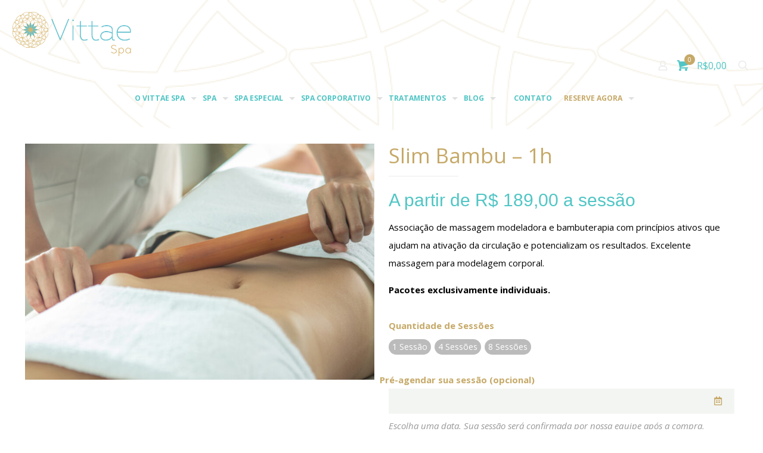

--- FILE ---
content_type: text/html; charset=UTF-8
request_url: https://vittaespa.com.br/produto/slim-bambu-1h/
body_size: 45864
content:
<!DOCTYPE html>
<html lang="pt-BR" class="no-js " >

<head>

<meta charset="UTF-8" />
<meta name='robots' content='index, follow, max-image-preview:large, max-snippet:-1, max-video-preview:-1' />
	<style>img:is([sizes="auto" i], [sizes^="auto," i]) { contain-intrinsic-size: 3000px 1500px }</style>
	
<!-- Google Tag Manager for WordPress by gtm4wp.com -->
<script data-cfasync="false" data-pagespeed-no-defer>
	var gtm4wp_datalayer_name = "dataLayer";
	var dataLayer = dataLayer || [];
	const gtm4wp_use_sku_instead = false;
	const gtm4wp_currency = 'BRL';
	const gtm4wp_product_per_impression = 10;
	const gtm4wp_clear_ecommerce = false;
	const gtm4wp_datalayer_max_timeout = 2000;
</script>
<!-- End Google Tag Manager for WordPress by gtm4wp.com --><meta name="keywords" content="Spa Vittae"/>
<meta name="description" content="Spa Vittae"/>
<link rel="alternate" hreflang="pt-BR" href="https://vittaespa.com.br/produto/slim-bambu-1h/"/>
<meta name="format-detection" content="telephone=no">
<meta name="viewport" content="width=device-width, initial-scale=1" />
<link rel="shortcut icon" href="https://vittaespa.com.br/wp-content/uploads/2020/02/logo_vittaespa_180x180px_Prancheta-1.png" type="image/x-icon" />
<link rel="apple-touch-icon" href="https://vittaespa.com.br/wp-content/uploads/2020/02/logo_vittaespa_180x180px_Prancheta-1.png" />
<meta name="theme-color" content="#ffffff" media="(prefers-color-scheme: light)">
<meta name="theme-color" content="#ffffff" media="(prefers-color-scheme: dark)">

	<!-- This site is optimized with the Yoast SEO plugin v26.4 - https://yoast.com/wordpress/plugins/seo/ -->
	<title>Slim Bambu - 1h - Vittae Spa e Estética</title>
	<link rel="canonical" href="https://vittaespa.com.br/produto/slim-bambu-1h/" />
	<meta property="og:locale" content="pt_BR" />
	<meta property="og:type" content="article" />
	<meta property="og:title" content="Slim Bambu - 1h - Vittae Spa e Estética" />
	<meta property="og:description" content="Associação de massagem modeladora e bambuterapia com princípios ativos que ajudam na ativação da circulação e potencializam os resultados. Excelente massagem para modelagem corporal.  Pacotes exclusivamente individuais." />
	<meta property="og:url" content="https://vittaespa.com.br/produto/slim-bambu-1h/" />
	<meta property="og:site_name" content="Vittae Spa e Estética" />
	<meta property="article:publisher" content="https://www.facebook.com/vittaespa/" />
	<meta property="article:modified_time" content="2025-12-08T14:17:57+00:00" />
	<meta property="og:image" content="https://vittaespa.com.br/wp-content/uploads/2019/05/2018-01-31-RELAX4476-2.jpg" />
	<meta property="og:image:width" content="1330" />
	<meta property="og:image:height" content="899" />
	<meta property="og:image:type" content="image/jpeg" />
	<meta name="twitter:card" content="summary_large_image" />
	<meta name="twitter:label1" content="Est. tempo de leitura" />
	<meta name="twitter:data1" content="1 minuto" />
	<script type="application/ld+json" class="yoast-schema-graph">{"@context":"https://schema.org","@graph":[{"@type":"WebPage","@id":"https://vittaespa.com.br/produto/slim-bambu-1h/","url":"https://vittaespa.com.br/produto/slim-bambu-1h/","name":"Slim Bambu - 1h - Vittae Spa e Estética","isPartOf":{"@id":"http://vittaespa.com.br/#website"},"primaryImageOfPage":{"@id":"https://vittaespa.com.br/produto/slim-bambu-1h/#primaryimage"},"image":{"@id":"https://vittaespa.com.br/produto/slim-bambu-1h/#primaryimage"},"thumbnailUrl":"https://vittaespa.com.br/wp-content/uploads/2019/05/2018-01-31-RELAX4476-2.jpg","datePublished":"2019-05-10T20:47:38+00:00","dateModified":"2025-12-08T14:17:57+00:00","breadcrumb":{"@id":"https://vittaespa.com.br/produto/slim-bambu-1h/#breadcrumb"},"inLanguage":"pt-BR","potentialAction":[{"@type":"ReadAction","target":["https://vittaespa.com.br/produto/slim-bambu-1h/"]}]},{"@type":"ImageObject","inLanguage":"pt-BR","@id":"https://vittaespa.com.br/produto/slim-bambu-1h/#primaryimage","url":"https://vittaespa.com.br/wp-content/uploads/2019/05/2018-01-31-RELAX4476-2.jpg","contentUrl":"https://vittaespa.com.br/wp-content/uploads/2019/05/2018-01-31-RELAX4476-2.jpg","width":1330,"height":899,"caption":"Tratamento Slim Bambu - 50 min"},{"@type":"BreadcrumbList","@id":"https://vittaespa.com.br/produto/slim-bambu-1h/#breadcrumb","itemListElement":[{"@type":"ListItem","position":1,"name":"Início","item":"http://vittaespa.com.br/"},{"@type":"ListItem","position":2,"name":"Loja","item":"https://vittaespa.com.br/reserve-agora/loja/"},{"@type":"ListItem","position":3,"name":"Slim Bambu &#8211; 1h"}]},{"@type":"WebSite","@id":"http://vittaespa.com.br/#website","url":"http://vittaespa.com.br/","name":"Vittae Spa e Estética","description":"Tratamentos e terapias, spa e muito mais em Florianópolis - Santa Catarina","publisher":{"@id":"http://vittaespa.com.br/#organization"},"potentialAction":[{"@type":"SearchAction","target":{"@type":"EntryPoint","urlTemplate":"http://vittaespa.com.br/?s={search_term_string}"},"query-input":{"@type":"PropertyValueSpecification","valueRequired":true,"valueName":"search_term_string"}}],"inLanguage":"pt-BR"},{"@type":"Organization","@id":"http://vittaespa.com.br/#organization","name":"Vittae Spa e Estética","url":"http://vittaespa.com.br/","logo":{"@type":"ImageObject","inLanguage":"pt-BR","@id":"http://vittaespa.com.br/#/schema/logo/image/","url":"https://vittaespa.com.br/wp-content/uploads/2019/08/logo.png","contentUrl":"https://vittaespa.com.br/wp-content/uploads/2019/08/logo.png","width":1186,"height":972,"caption":"Vittae Spa e Estética"},"image":{"@id":"http://vittaespa.com.br/#/schema/logo/image/"},"sameAs":["https://www.facebook.com/vittaespa/","https://www.instagram.com/vittaespa/","https://www.linkedin.com/company/51685310"]}]}</script>
	<!-- / Yoast SEO plugin. -->


<script type="b75c7351942273b8f5e58f86-application/javascript" id='pys-version-script'>console.log('PixelYourSite Free version 11.1.4');</script>
<link rel='dns-prefetch' href='//fonts.googleapis.com' />
<link rel='dns-prefetch' href='//hcaptcha.com' />
<link rel='dns-prefetch' href='//www.googletagmanager.com' />
<link rel="alternate" type="application/rss+xml" title="Feed para Vittae Spa e Estética &raquo;" href="https://vittaespa.com.br/feed/" />
<link rel="alternate" type="application/rss+xml" title="Feed de comentários para Vittae Spa e Estética &raquo;" href="https://vittaespa.com.br/comments/feed/" />
<link rel='stylesheet' id='themecomplete-epo-css' href='https://vittaespa.com.br/wp-content/plugins/woocommerce-tm-extra-product-options/assets/css/epo.min.css?ver=6.2' type='text/css' media='all' />
<link rel='stylesheet' id='themecomplete-epo-smallscreen-css' href='https://vittaespa.com.br/wp-content/plugins/woocommerce-tm-extra-product-options/assets/css/tm-epo-smallscreen.min.css?ver=6.2' type='text/css' media='only screen and (max-width: 768px)' />
<link rel='stylesheet' id='wp-block-library-css' href='https://vittaespa.com.br/wp-includes/css/dist/block-library/style.min.css?ver=6.8.3' type='text/css' media='all' />
<style id='classic-theme-styles-inline-css' type='text/css'>
/*! This file is auto-generated */
.wp-block-button__link{color:#fff;background-color:#32373c;border-radius:9999px;box-shadow:none;text-decoration:none;padding:calc(.667em + 2px) calc(1.333em + 2px);font-size:1.125em}.wp-block-file__button{background:#32373c;color:#fff;text-decoration:none}
</style>
<style id='global-styles-inline-css' type='text/css'>
:root{--wp--preset--aspect-ratio--square: 1;--wp--preset--aspect-ratio--4-3: 4/3;--wp--preset--aspect-ratio--3-4: 3/4;--wp--preset--aspect-ratio--3-2: 3/2;--wp--preset--aspect-ratio--2-3: 2/3;--wp--preset--aspect-ratio--16-9: 16/9;--wp--preset--aspect-ratio--9-16: 9/16;--wp--preset--color--black: #000000;--wp--preset--color--cyan-bluish-gray: #abb8c3;--wp--preset--color--white: #ffffff;--wp--preset--color--pale-pink: #f78da7;--wp--preset--color--vivid-red: #cf2e2e;--wp--preset--color--luminous-vivid-orange: #ff6900;--wp--preset--color--luminous-vivid-amber: #fcb900;--wp--preset--color--light-green-cyan: #7bdcb5;--wp--preset--color--vivid-green-cyan: #00d084;--wp--preset--color--pale-cyan-blue: #8ed1fc;--wp--preset--color--vivid-cyan-blue: #0693e3;--wp--preset--color--vivid-purple: #9b51e0;--wp--preset--gradient--vivid-cyan-blue-to-vivid-purple: linear-gradient(135deg,rgba(6,147,227,1) 0%,rgb(155,81,224) 100%);--wp--preset--gradient--light-green-cyan-to-vivid-green-cyan: linear-gradient(135deg,rgb(122,220,180) 0%,rgb(0,208,130) 100%);--wp--preset--gradient--luminous-vivid-amber-to-luminous-vivid-orange: linear-gradient(135deg,rgba(252,185,0,1) 0%,rgba(255,105,0,1) 100%);--wp--preset--gradient--luminous-vivid-orange-to-vivid-red: linear-gradient(135deg,rgba(255,105,0,1) 0%,rgb(207,46,46) 100%);--wp--preset--gradient--very-light-gray-to-cyan-bluish-gray: linear-gradient(135deg,rgb(238,238,238) 0%,rgb(169,184,195) 100%);--wp--preset--gradient--cool-to-warm-spectrum: linear-gradient(135deg,rgb(74,234,220) 0%,rgb(151,120,209) 20%,rgb(207,42,186) 40%,rgb(238,44,130) 60%,rgb(251,105,98) 80%,rgb(254,248,76) 100%);--wp--preset--gradient--blush-light-purple: linear-gradient(135deg,rgb(255,206,236) 0%,rgb(152,150,240) 100%);--wp--preset--gradient--blush-bordeaux: linear-gradient(135deg,rgb(254,205,165) 0%,rgb(254,45,45) 50%,rgb(107,0,62) 100%);--wp--preset--gradient--luminous-dusk: linear-gradient(135deg,rgb(255,203,112) 0%,rgb(199,81,192) 50%,rgb(65,88,208) 100%);--wp--preset--gradient--pale-ocean: linear-gradient(135deg,rgb(255,245,203) 0%,rgb(182,227,212) 50%,rgb(51,167,181) 100%);--wp--preset--gradient--electric-grass: linear-gradient(135deg,rgb(202,248,128) 0%,rgb(113,206,126) 100%);--wp--preset--gradient--midnight: linear-gradient(135deg,rgb(2,3,129) 0%,rgb(40,116,252) 100%);--wp--preset--font-size--small: 13px;--wp--preset--font-size--medium: 20px;--wp--preset--font-size--large: 36px;--wp--preset--font-size--x-large: 42px;--wp--preset--spacing--20: 0.44rem;--wp--preset--spacing--30: 0.67rem;--wp--preset--spacing--40: 1rem;--wp--preset--spacing--50: 1.5rem;--wp--preset--spacing--60: 2.25rem;--wp--preset--spacing--70: 3.38rem;--wp--preset--spacing--80: 5.06rem;--wp--preset--shadow--natural: 6px 6px 9px rgba(0, 0, 0, 0.2);--wp--preset--shadow--deep: 12px 12px 50px rgba(0, 0, 0, 0.4);--wp--preset--shadow--sharp: 6px 6px 0px rgba(0, 0, 0, 0.2);--wp--preset--shadow--outlined: 6px 6px 0px -3px rgba(255, 255, 255, 1), 6px 6px rgba(0, 0, 0, 1);--wp--preset--shadow--crisp: 6px 6px 0px rgba(0, 0, 0, 1);}:where(.is-layout-flex){gap: 0.5em;}:where(.is-layout-grid){gap: 0.5em;}body .is-layout-flex{display: flex;}.is-layout-flex{flex-wrap: wrap;align-items: center;}.is-layout-flex > :is(*, div){margin: 0;}body .is-layout-grid{display: grid;}.is-layout-grid > :is(*, div){margin: 0;}:where(.wp-block-columns.is-layout-flex){gap: 2em;}:where(.wp-block-columns.is-layout-grid){gap: 2em;}:where(.wp-block-post-template.is-layout-flex){gap: 1.25em;}:where(.wp-block-post-template.is-layout-grid){gap: 1.25em;}.has-black-color{color: var(--wp--preset--color--black) !important;}.has-cyan-bluish-gray-color{color: var(--wp--preset--color--cyan-bluish-gray) !important;}.has-white-color{color: var(--wp--preset--color--white) !important;}.has-pale-pink-color{color: var(--wp--preset--color--pale-pink) !important;}.has-vivid-red-color{color: var(--wp--preset--color--vivid-red) !important;}.has-luminous-vivid-orange-color{color: var(--wp--preset--color--luminous-vivid-orange) !important;}.has-luminous-vivid-amber-color{color: var(--wp--preset--color--luminous-vivid-amber) !important;}.has-light-green-cyan-color{color: var(--wp--preset--color--light-green-cyan) !important;}.has-vivid-green-cyan-color{color: var(--wp--preset--color--vivid-green-cyan) !important;}.has-pale-cyan-blue-color{color: var(--wp--preset--color--pale-cyan-blue) !important;}.has-vivid-cyan-blue-color{color: var(--wp--preset--color--vivid-cyan-blue) !important;}.has-vivid-purple-color{color: var(--wp--preset--color--vivid-purple) !important;}.has-black-background-color{background-color: var(--wp--preset--color--black) !important;}.has-cyan-bluish-gray-background-color{background-color: var(--wp--preset--color--cyan-bluish-gray) !important;}.has-white-background-color{background-color: var(--wp--preset--color--white) !important;}.has-pale-pink-background-color{background-color: var(--wp--preset--color--pale-pink) !important;}.has-vivid-red-background-color{background-color: var(--wp--preset--color--vivid-red) !important;}.has-luminous-vivid-orange-background-color{background-color: var(--wp--preset--color--luminous-vivid-orange) !important;}.has-luminous-vivid-amber-background-color{background-color: var(--wp--preset--color--luminous-vivid-amber) !important;}.has-light-green-cyan-background-color{background-color: var(--wp--preset--color--light-green-cyan) !important;}.has-vivid-green-cyan-background-color{background-color: var(--wp--preset--color--vivid-green-cyan) !important;}.has-pale-cyan-blue-background-color{background-color: var(--wp--preset--color--pale-cyan-blue) !important;}.has-vivid-cyan-blue-background-color{background-color: var(--wp--preset--color--vivid-cyan-blue) !important;}.has-vivid-purple-background-color{background-color: var(--wp--preset--color--vivid-purple) !important;}.has-black-border-color{border-color: var(--wp--preset--color--black) !important;}.has-cyan-bluish-gray-border-color{border-color: var(--wp--preset--color--cyan-bluish-gray) !important;}.has-white-border-color{border-color: var(--wp--preset--color--white) !important;}.has-pale-pink-border-color{border-color: var(--wp--preset--color--pale-pink) !important;}.has-vivid-red-border-color{border-color: var(--wp--preset--color--vivid-red) !important;}.has-luminous-vivid-orange-border-color{border-color: var(--wp--preset--color--luminous-vivid-orange) !important;}.has-luminous-vivid-amber-border-color{border-color: var(--wp--preset--color--luminous-vivid-amber) !important;}.has-light-green-cyan-border-color{border-color: var(--wp--preset--color--light-green-cyan) !important;}.has-vivid-green-cyan-border-color{border-color: var(--wp--preset--color--vivid-green-cyan) !important;}.has-pale-cyan-blue-border-color{border-color: var(--wp--preset--color--pale-cyan-blue) !important;}.has-vivid-cyan-blue-border-color{border-color: var(--wp--preset--color--vivid-cyan-blue) !important;}.has-vivid-purple-border-color{border-color: var(--wp--preset--color--vivid-purple) !important;}.has-vivid-cyan-blue-to-vivid-purple-gradient-background{background: var(--wp--preset--gradient--vivid-cyan-blue-to-vivid-purple) !important;}.has-light-green-cyan-to-vivid-green-cyan-gradient-background{background: var(--wp--preset--gradient--light-green-cyan-to-vivid-green-cyan) !important;}.has-luminous-vivid-amber-to-luminous-vivid-orange-gradient-background{background: var(--wp--preset--gradient--luminous-vivid-amber-to-luminous-vivid-orange) !important;}.has-luminous-vivid-orange-to-vivid-red-gradient-background{background: var(--wp--preset--gradient--luminous-vivid-orange-to-vivid-red) !important;}.has-very-light-gray-to-cyan-bluish-gray-gradient-background{background: var(--wp--preset--gradient--very-light-gray-to-cyan-bluish-gray) !important;}.has-cool-to-warm-spectrum-gradient-background{background: var(--wp--preset--gradient--cool-to-warm-spectrum) !important;}.has-blush-light-purple-gradient-background{background: var(--wp--preset--gradient--blush-light-purple) !important;}.has-blush-bordeaux-gradient-background{background: var(--wp--preset--gradient--blush-bordeaux) !important;}.has-luminous-dusk-gradient-background{background: var(--wp--preset--gradient--luminous-dusk) !important;}.has-pale-ocean-gradient-background{background: var(--wp--preset--gradient--pale-ocean) !important;}.has-electric-grass-gradient-background{background: var(--wp--preset--gradient--electric-grass) !important;}.has-midnight-gradient-background{background: var(--wp--preset--gradient--midnight) !important;}.has-small-font-size{font-size: var(--wp--preset--font-size--small) !important;}.has-medium-font-size{font-size: var(--wp--preset--font-size--medium) !important;}.has-large-font-size{font-size: var(--wp--preset--font-size--large) !important;}.has-x-large-font-size{font-size: var(--wp--preset--font-size--x-large) !important;}
:where(.wp-block-post-template.is-layout-flex){gap: 1.25em;}:where(.wp-block-post-template.is-layout-grid){gap: 1.25em;}
:where(.wp-block-columns.is-layout-flex){gap: 2em;}:where(.wp-block-columns.is-layout-grid){gap: 2em;}
:root :where(.wp-block-pullquote){font-size: 1.5em;line-height: 1.6;}
</style>
<link rel='stylesheet' id='contact-form-7-css' href='https://vittaespa.com.br/wp-content/plugins/contact-form-7/includes/css/styles.css?ver=6.1.3' type='text/css' media='all' />
<link rel='stylesheet' id='photoswipe-css' href='https://vittaespa.com.br/wp-content/plugins/woocommerce/assets/css/photoswipe/photoswipe.min.css?ver=10.3.5' type='text/css' media='all' />
<link rel='stylesheet' id='photoswipe-default-skin-css' href='https://vittaespa.com.br/wp-content/plugins/woocommerce/assets/css/photoswipe/default-skin/default-skin.min.css?ver=10.3.5' type='text/css' media='all' />
<link rel='stylesheet' id='woocommerce-layout-css' href='https://vittaespa.com.br/wp-content/plugins/woocommerce/assets/css/woocommerce-layout.css?ver=10.3.5' type='text/css' media='all' />
<link rel='stylesheet' id='woocommerce-smallscreen-css' href='https://vittaespa.com.br/wp-content/plugins/woocommerce/assets/css/woocommerce-smallscreen.css?ver=10.3.5' type='text/css' media='only screen and (max-width: 768px)' />
<link rel='stylesheet' id='woocommerce-general-css' href='https://vittaespa.com.br/wp-content/plugins/woocommerce/assets/css/woocommerce.css?ver=10.3.5' type='text/css' media='all' />
<style id='woocommerce-inline-inline-css' type='text/css'>
.woocommerce form .form-row .required { visibility: visible; }
</style>
<link rel='stylesheet' id='wcap_abandoned_details_modal-css' href='https://vittaespa.com.br/wp-content/plugins/woocommerce-abandon-cart-pro/assets/css/frontend/wcap_atc_detail_modal.css?ver=9.12.0' type='text/css' media='all' />
<link rel='stylesheet' id='jquery-ui-style-css' href='https://vittaespa.com.br/wp-content/plugins/woocommerce-jetpack/includes/css/jquery-ui.css?ver=1769909192' type='text/css' media='all' />
<link rel='stylesheet' id='wcj-timepicker-style-css' href='https://vittaespa.com.br/wp-content/plugins/woocommerce-jetpack/includes/lib/timepicker/jquery.timepicker.min.css?ver=7.7.0' type='text/css' media='all' />
<link rel='stylesheet' id='brands-styles-css' href='https://vittaespa.com.br/wp-content/plugins/woocommerce/assets/css/brands.css?ver=10.3.5' type='text/css' media='all' />
<link rel='stylesheet' id='mfn-be-css' href='https://vittaespa.com.br/wp-content/themes/betheme/css/be.css?ver=28.0.6' type='text/css' media='all' />
<link rel='stylesheet' id='mfn-animations-css' href='https://vittaespa.com.br/wp-content/themes/betheme/assets/animations/animations.min.css?ver=28.0.6' type='text/css' media='all' />
<link rel='stylesheet' id='mfn-font-awesome-css' href='https://vittaespa.com.br/wp-content/themes/betheme/fonts/fontawesome/fontawesome.css?ver=28.0.6' type='text/css' media='all' />
<link rel='stylesheet' id='mfn-jplayer-css' href='https://vittaespa.com.br/wp-content/themes/betheme/assets/jplayer/css/jplayer.blue.monday.min.css?ver=28.0.6' type='text/css' media='all' />
<link rel='stylesheet' id='mfn-responsive-css' href='https://vittaespa.com.br/wp-content/themes/betheme/css/responsive.css?ver=28.0.6' type='text/css' media='all' />
<link rel='stylesheet' id='mfn-fonts-css' href='https://fonts.googleapis.com/css?family=Open+Sans%3A1%2C300%2C400%2C400italic%2C700%2C700italic%7CPoppins%3A1%2C300%2C400%2C400italic%2C700%2C700italic&#038;display=swap&#038;ver=6.8.3' type='text/css' media='all' />
<link rel='stylesheet' id='mfn-woo-css' href='https://vittaespa.com.br/wp-content/themes/betheme/css/woocommerce.css?ver=28.0.6' type='text/css' media='all' />
<link rel='stylesheet' id='ivpa-style-css' href='https://vittaespa.com.br/wp-content/plugins/improved-variable-product-attributes/assets/css/style.css?ver=3.0.2' type='text/css' media='all' />
<style id='mfn-dynamic-inline-css' type='text/css'>
@font-face{font-family:"Santral";src:;font-weight:normal;font-style:normal;font-display:swap}@font-face{font-family:"Taner Ardali ";src:;font-weight:normal;font-style:normal;font-display:swap}
#Footer{background-image:url(https://vittaespa.com.br/wp-content/uploads/2019/05/fundo_rodape.jpg);background-repeat:no-repeat;background-position:center;background-size:cover}
html{background-color:#ffffff}#Wrapper,#Content,.mfn-popup .mfn-popup-content,.mfn-off-canvas-sidebar .mfn-off-canvas-content-wrapper,.mfn-cart-holder,.mfn-header-login,#Top_bar .search_wrapper,#Top_bar .top_bar_right .mfn-live-search-box,.column_livesearch .mfn-live-search-wrapper,.column_livesearch .mfn-live-search-box{background-color:#ffffff}.layout-boxed.mfn-bebuilder-header.mfn-ui #Wrapper .mfn-only-sample-content{background-color:#ffffff}body:not(.template-slider) #Header{min-height:0px}body.header-below:not(.template-slider) #Header{padding-top:0px}#Subheader{padding:100px 0}#Footer .widgets_wrapper{padding:80px 0}.has-search-overlay.search-overlay-opened #search-overlay{background-color:rgba(0,0,0,0.6)}.elementor-page.elementor-default #Content .the_content .section_wrapper{max-width:100%}.elementor-page.elementor-default #Content .section.the_content{width:100%}.elementor-page.elementor-default #Content .section_wrapper .the_content_wrapper{margin-left:0;margin-right:0;width:100%}body,span.date_label,.timeline_items li h3 span,input[type="date"],input[type="text"],input[type="password"],input[type="tel"],input[type="email"],input[type="url"],textarea,select,.offer_li .title h3,.mfn-menu-item-megamenu{font-family:"Open Sans",-apple-system,BlinkMacSystemFont,"Segoe UI",Roboto,Oxygen-Sans,Ubuntu,Cantarell,"Helvetica Neue",sans-serif}.lead,.big{font-family:"Poppins",-apple-system,BlinkMacSystemFont,"Segoe UI",Roboto,Oxygen-Sans,Ubuntu,Cantarell,"Helvetica Neue",sans-serif}#menu > ul > li > a,#overlay-menu ul li a{font-family:"Open Sans",-apple-system,BlinkMacSystemFont,"Segoe UI",Roboto,Oxygen-Sans,Ubuntu,Cantarell,"Helvetica Neue",sans-serif}#Subheader .title{font-family:"Open Sans",-apple-system,BlinkMacSystemFont,"Segoe UI",Roboto,Oxygen-Sans,Ubuntu,Cantarell,"Helvetica Neue",sans-serif}h1,h2,h3,h4,.text-logo #logo{font-family:"Open Sans",-apple-system,BlinkMacSystemFont,"Segoe UI",Roboto,Oxygen-Sans,Ubuntu,Cantarell,"Helvetica Neue",sans-serif}h5,h6{font-family:"Open Sans",-apple-system,BlinkMacSystemFont,"Segoe UI",Roboto,Oxygen-Sans,Ubuntu,Cantarell,"Helvetica Neue",sans-serif}blockquote{font-family:"Open Sans",-apple-system,BlinkMacSystemFont,"Segoe UI",Roboto,Oxygen-Sans,Ubuntu,Cantarell,"Helvetica Neue",sans-serif}.chart_box .chart .num,.counter .desc_wrapper .number-wrapper,.how_it_works .image .number,.pricing-box .plan-header .price,.quick_fact .number-wrapper,.woocommerce .product div.entry-summary .price{font-family:"Open Sans",-apple-system,BlinkMacSystemFont,"Segoe UI",Roboto,Oxygen-Sans,Ubuntu,Cantarell,"Helvetica Neue",sans-serif}body,.mfn-menu-item-megamenu{font-size:15px;line-height:30px;font-weight:400;letter-spacing:0px}.lead,.big{font-size:16px;line-height:28px;font-weight:400;letter-spacing:0px}#menu > ul > li > a,#overlay-menu ul li a{font-size:15px;font-weight:600;letter-spacing:0px}#overlay-menu ul li a{line-height:22.5px}#Subheader .title{font-size:54px;line-height:60px;font-weight:400;letter-spacing:1px}h1,.text-logo #logo{font-size:46px;line-height:66px;font-weight:400;letter-spacing:0px}h2{font-size:40px;line-height:56px;font-weight:400;letter-spacing:1px}h3,.woocommerce ul.products li.product h3,.woocommerce #customer_login h2{font-size:34px;line-height:42px;font-weight:400;letter-spacing:0px}h4,.woocommerce .woocommerce-order-details__title,.woocommerce .wc-bacs-bank-details-heading,.woocommerce .woocommerce-customer-details h2{font-size:22px;line-height:32px;font-weight:400;letter-spacing:0px}h5{font-size:18px;line-height:26px;font-weight:400;letter-spacing:4px}h6{font-size:16px;line-height:24px;font-weight:400;letter-spacing:0px}#Intro .intro-title{font-size:30px;line-height:70px;font-weight:400;letter-spacing:0px}@media only screen and (min-width:768px) and (max-width:959px){body,.mfn-menu-item-megamenu{font-size:13px;line-height:26px;font-weight:400;letter-spacing:0px}.lead,.big{font-size:14px;line-height:24px;font-weight:400;letter-spacing:0px}#menu > ul > li > a,#overlay-menu ul li a{font-size:13px;font-weight:600;letter-spacing:0px}#overlay-menu ul li a{line-height:19.5px}#Subheader .title{font-size:46px;line-height:51px;font-weight:400;letter-spacing:1px}h1,.text-logo #logo{font-size:39px;line-height:56px;font-weight:400;letter-spacing:0px}h2{font-size:34px;line-height:48px;font-weight:400;letter-spacing:1px}h3,.woocommerce ul.products li.product h3,.woocommerce #customer_login h2{font-size:29px;line-height:36px;font-weight:400;letter-spacing:0px}h4,.woocommerce .woocommerce-order-details__title,.woocommerce .wc-bacs-bank-details-heading,.woocommerce .woocommerce-customer-details h2{font-size:19px;line-height:27px;font-weight:400;letter-spacing:0px}h5{font-size:15px;line-height:22px;font-weight:400;letter-spacing:3px}h6{font-size:14px;line-height:20px;font-weight:400;letter-spacing:0px}#Intro .intro-title{font-size:26px;line-height:60px;font-weight:400;letter-spacing:0px}blockquote{font-size:15px}.chart_box .chart .num{font-size:45px;line-height:45px}.counter .desc_wrapper .number-wrapper{font-size:45px;line-height:45px}.counter .desc_wrapper .title{font-size:14px;line-height:18px}.faq .question .title{font-size:14px}.fancy_heading .title{font-size:38px;line-height:38px}.offer .offer_li .desc_wrapper .title h3{font-size:32px;line-height:32px}.offer_thumb_ul li.offer_thumb_li .desc_wrapper .title h3{font-size:32px;line-height:32px}.pricing-box .plan-header h2{font-size:27px;line-height:27px}.pricing-box .plan-header .price > span{font-size:40px;line-height:40px}.pricing-box .plan-header .price sup.currency{font-size:18px;line-height:18px}.pricing-box .plan-header .price sup.period{font-size:14px;line-height:14px}.quick_fact .number-wrapper{font-size:80px;line-height:80px}.trailer_box .desc h2{font-size:27px;line-height:27px}.widget > h3{font-size:17px;line-height:20px}}@media only screen and (min-width:480px) and (max-width:767px){body,.mfn-menu-item-megamenu{font-size:13px;line-height:23px;font-weight:400;letter-spacing:0px}.lead,.big{font-size:13px;line-height:21px;font-weight:400;letter-spacing:0px}#menu > ul > li > a,#overlay-menu ul li a{font-size:13px;font-weight:600;letter-spacing:0px}#overlay-menu ul li a{line-height:19.5px}#Subheader .title{font-size:41px;line-height:45px;font-weight:400;letter-spacing:1px}h1,.text-logo #logo{font-size:35px;line-height:50px;font-weight:400;letter-spacing:0px}h2{font-size:30px;line-height:42px;font-weight:400;letter-spacing:1px}h3,.woocommerce ul.products li.product h3,.woocommerce #customer_login h2{font-size:26px;line-height:32px;font-weight:400;letter-spacing:0px}h4,.woocommerce .woocommerce-order-details__title,.woocommerce .wc-bacs-bank-details-heading,.woocommerce .woocommerce-customer-details h2{font-size:17px;line-height:24px;font-weight:400;letter-spacing:0px}h5{font-size:14px;line-height:20px;font-weight:400;letter-spacing:3px}h6{font-size:13px;line-height:19px;font-weight:400;letter-spacing:0px}#Intro .intro-title{font-size:23px;line-height:53px;font-weight:400;letter-spacing:0px}blockquote{font-size:14px}.chart_box .chart .num{font-size:40px;line-height:40px}.counter .desc_wrapper .number-wrapper{font-size:40px;line-height:40px}.counter .desc_wrapper .title{font-size:13px;line-height:16px}.faq .question .title{font-size:13px}.fancy_heading .title{font-size:34px;line-height:34px}.offer .offer_li .desc_wrapper .title h3{font-size:28px;line-height:28px}.offer_thumb_ul li.offer_thumb_li .desc_wrapper .title h3{font-size:28px;line-height:28px}.pricing-box .plan-header h2{font-size:24px;line-height:24px}.pricing-box .plan-header .price > span{font-size:34px;line-height:34px}.pricing-box .plan-header .price sup.currency{font-size:16px;line-height:16px}.pricing-box .plan-header .price sup.period{font-size:13px;line-height:13px}.quick_fact .number-wrapper{font-size:70px;line-height:70px}.trailer_box .desc h2{font-size:24px;line-height:24px}.widget > h3{font-size:16px;line-height:19px}}@media only screen and (max-width:479px){body,.mfn-menu-item-megamenu{font-size:13px;line-height:19px;font-weight:400;letter-spacing:0px}.lead,.big{font-size:13px;line-height:19px;font-weight:400;letter-spacing:0px}#menu > ul > li > a,#overlay-menu ul li a{font-size:13px;font-weight:600;letter-spacing:0px}#overlay-menu ul li a{line-height:19.5px}#Subheader .title{font-size:32px;line-height:36px;font-weight:400;letter-spacing:1px}h1,.text-logo #logo{font-size:28px;line-height:40px;font-weight:400;letter-spacing:0px}h2{font-size:24px;line-height:34px;font-weight:400;letter-spacing:1px}h3,.woocommerce ul.products li.product h3,.woocommerce #customer_login h2{font-size:20px;line-height:25px;font-weight:400;letter-spacing:0px}h4,.woocommerce .woocommerce-order-details__title,.woocommerce .wc-bacs-bank-details-heading,.woocommerce .woocommerce-customer-details h2{font-size:13px;line-height:19px;font-weight:400;letter-spacing:0px}h5{font-size:13px;line-height:19px;font-weight:400;letter-spacing:2px}h6{font-size:13px;line-height:19px;font-weight:400;letter-spacing:0px}#Intro .intro-title{font-size:18px;line-height:42px;font-weight:400;letter-spacing:0px}blockquote{font-size:13px}.chart_box .chart .num{font-size:35px;line-height:35px}.counter .desc_wrapper .number-wrapper{font-size:35px;line-height:35px}.counter .desc_wrapper .title{font-size:13px;line-height:26px}.faq .question .title{font-size:13px}.fancy_heading .title{font-size:30px;line-height:30px}.offer .offer_li .desc_wrapper .title h3{font-size:26px;line-height:26px}.offer_thumb_ul li.offer_thumb_li .desc_wrapper .title h3{font-size:26px;line-height:26px}.pricing-box .plan-header h2{font-size:21px;line-height:21px}.pricing-box .plan-header .price > span{font-size:32px;line-height:32px}.pricing-box .plan-header .price sup.currency{font-size:14px;line-height:14px}.pricing-box .plan-header .price sup.period{font-size:13px;line-height:13px}.quick_fact .number-wrapper{font-size:60px;line-height:60px}.trailer_box .desc h2{font-size:21px;line-height:21px}.widget > h3{font-size:15px;line-height:18px}}.with_aside .sidebar.columns{width:20%}.with_aside .sections_group{width:80%}.aside_both .sidebar.columns{width:15%}.aside_both .sidebar.sidebar-1{margin-left:-85%}.aside_both .sections_group{width:70%;margin-left:15%}@media only screen and (min-width:1240px){#Wrapper,.with_aside .content_wrapper{max-width:1240px}body.layout-boxed.mfn-header-scrolled .mfn-header-tmpl.mfn-sticky-layout-width{max-width:1240px;left:0;right:0;margin-left:auto;margin-right:auto}body.layout-boxed:not(.mfn-header-scrolled) .mfn-header-tmpl.mfn-header-layout-width,body.layout-boxed .mfn-header-tmpl.mfn-header-layout-width:not(.mfn-hasSticky){max-width:1240px;left:0;right:0;margin-left:auto;margin-right:auto}body.layout-boxed.mfn-bebuilder-header.mfn-ui .mfn-only-sample-content{max-width:1240px;margin-left:auto;margin-right:auto}.section_wrapper,.container{max-width:1220px}.layout-boxed.header-boxed #Top_bar.is-sticky{max-width:1240px}}@media only screen and (max-width:767px){#Wrapper{max-width:calc(100% - 67px)}.content_wrapper .section_wrapper,.container,.four.columns .widget-area{max-width:550px !important;padding-left:33px;padding-right:33px}}body{--mfn-button-font-family:inherit;--mfn-button-font-size:15px;--mfn-button-font-weight:400;--mfn-button-font-style:inherit;--mfn-button-letter-spacing:0px;--mfn-button-padding:16px 20px 16px 20px;--mfn-button-border-width:0;--mfn-button-border-radius:;--mfn-button-gap:10px;--mfn-button-transition:0.2s;--mfn-button-color:#1c4e2a;--mfn-button-color-hover:#1c4e2a;--mfn-button-bg:#ffffff;--mfn-button-bg-hover:#f2f2f2;--mfn-button-border-color:transparent;--mfn-button-border-color-hover:transparent;--mfn-button-icon-color:#1c4e2a;--mfn-button-icon-color-hover:#1c4e2a;--mfn-button-box-shadow:unset;--mfn-button-theme-color:#ffffff;--mfn-button-theme-color-hover:#ffffff;--mfn-button-theme-bg:#c6a968;--mfn-button-theme-bg-hover:#b99c5b;--mfn-button-theme-border-color:transparent;--mfn-button-theme-border-color-hover:transparent;--mfn-button-theme-icon-color:#ffffff;--mfn-button-theme-icon-color-hover:#ffffff;--mfn-button-theme-box-shadow:unset;--mfn-button-shop-color:#ffffff;--mfn-button-shop-color-hover:#ffffff;--mfn-button-shop-bg:#c6a968;--mfn-button-shop-bg-hover:#b99c5b;--mfn-button-shop-border-color:transparent;--mfn-button-shop-border-color-hover:transparent;--mfn-button-shop-icon-color:#626262;--mfn-button-shop-icon-color-hover:#626262;--mfn-button-shop-box-shadow:unset;--mfn-button-action-color:#ffffff;--mfn-button-action-color-hover:#ffffff;--mfn-button-action-bg:#0089f7;--mfn-button-action-bg-hover:#007cea;--mfn-button-action-border-color:transparent;--mfn-button-action-border-color-hover:transparent;--mfn-button-action-icon-color:#626262;--mfn-button-action-icon-color-hover:#626262;--mfn-button-action-box-shadow:unset}@media only screen and (max-width:959px){body{}}@media only screen and (max-width:768px){body{}}.mfn-cookies{--mfn-gdpr2-container-text-color:#626262;--mfn-gdpr2-container-strong-color:#07070a;--mfn-gdpr2-container-bg:#ffffff;--mfn-gdpr2-container-overlay:rgba(25,37,48,0.6);--mfn-gdpr2-details-box-bg:#fbfbfb;--mfn-gdpr2-details-switch-bg:#00032a;--mfn-gdpr2-details-switch-bg-active:#5acb65;--mfn-gdpr2-tabs-text-color:#07070a;--mfn-gdpr2-tabs-text-color-active:#0089f7;--mfn-gdpr2-tabs-border:rgba(8,8,14,0.1);--mfn-gdpr2-buttons-box-bg:#fbfbfb}#Top_bar #logo,.header-fixed #Top_bar #logo,.header-plain #Top_bar #logo,.header-transparent #Top_bar #logo{height:80px;line-height:80px;padding:15px 0}.logo-overflow #Top_bar:not(.is-sticky) .logo{height:110px}#Top_bar .menu > li > a{padding:25px 0}.menu-highlight:not(.header-creative) #Top_bar .menu > li > a{margin:30px 0}.header-plain:not(.menu-highlight) #Top_bar .menu > li > a span:not(.description){line-height:110px}.header-fixed #Top_bar .menu > li > a{padding:40px 0}@media only screen and (max-width:767px){.mobile-header-mini #Top_bar #logo{height:50px!important;line-height:50px!important;margin:5px 0}}#Top_bar #logo img.svg{width:100px}.image_frame,.wp-caption{border-width:0px}.alert{border-radius:0px}#Top_bar .top_bar_right .top-bar-right-input input{width:200px}.mfn-live-search-box .mfn-live-search-list{max-height:300px}#Side_slide{right:-250px;width:250px}#Side_slide.left{left:-250px}.blog-teaser li .desc-wrapper .desc{background-position-y:-1px}.mfn-free-delivery-info{--mfn-free-delivery-bar:#c6a968;--mfn-free-delivery-bg:rgba(0,0,0,0.1);--mfn-free-delivery-achieved:#c6a968}#back_to_top i{color:#65666C}@media only screen and ( max-width:767px ){}@media only screen and (min-width:1240px){body:not(.header-simple) #Top_bar #menu{display:block!important}.tr-menu #Top_bar #menu{background:none!important}#Top_bar .menu > li > ul.mfn-megamenu > li{float:left}#Top_bar .menu > li > ul.mfn-megamenu > li.mfn-megamenu-cols-1{width:100%}#Top_bar .menu > li > ul.mfn-megamenu > li.mfn-megamenu-cols-2{width:50%}#Top_bar .menu > li > ul.mfn-megamenu > li.mfn-megamenu-cols-3{width:33.33%}#Top_bar .menu > li > ul.mfn-megamenu > li.mfn-megamenu-cols-4{width:25%}#Top_bar .menu > li > ul.mfn-megamenu > li.mfn-megamenu-cols-5{width:20%}#Top_bar .menu > li > ul.mfn-megamenu > li.mfn-megamenu-cols-6{width:16.66%}#Top_bar .menu > li > ul.mfn-megamenu > li > ul{display:block!important;position:inherit;left:auto;top:auto;border-width:0 1px 0 0}#Top_bar .menu > li > ul.mfn-megamenu > li:last-child > ul{border:0}#Top_bar .menu > li > ul.mfn-megamenu > li > ul li{width:auto}#Top_bar .menu > li > ul.mfn-megamenu a.mfn-megamenu-title{text-transform:uppercase;font-weight:400;background:none}#Top_bar .menu > li > ul.mfn-megamenu a .menu-arrow{display:none}.menuo-right #Top_bar .menu > li > ul.mfn-megamenu{left:0;width:98%!important;margin:0 1%;padding:20px 0}.menuo-right #Top_bar .menu > li > ul.mfn-megamenu-bg{box-sizing:border-box}#Top_bar .menu > li > ul.mfn-megamenu-bg{padding:20px 166px 20px 20px;background-repeat:no-repeat;background-position:right bottom}.rtl #Top_bar .menu > li > ul.mfn-megamenu-bg{padding-left:166px;padding-right:20px;background-position:left bottom}#Top_bar .menu > li > ul.mfn-megamenu-bg > li{background:none}#Top_bar .menu > li > ul.mfn-megamenu-bg > li a{border:none}#Top_bar .menu > li > ul.mfn-megamenu-bg > li > ul{background:none!important;-webkit-box-shadow:0 0 0 0;-moz-box-shadow:0 0 0 0;box-shadow:0 0 0 0}.mm-vertical #Top_bar .container{position:relative}.mm-vertical #Top_bar .top_bar_left{position:static}.mm-vertical #Top_bar .menu > li ul{box-shadow:0 0 0 0 transparent!important;background-image:none}.mm-vertical #Top_bar .menu > li > ul.mfn-megamenu{padding:20px 0}.mm-vertical.header-plain #Top_bar .menu > li > ul.mfn-megamenu{width:100%!important;margin:0}.mm-vertical #Top_bar .menu > li > ul.mfn-megamenu > li{display:table-cell;float:none!important;width:10%;padding:0 15px;border-right:1px solid rgba(0,0,0,0.05)}.mm-vertical #Top_bar .menu > li > ul.mfn-megamenu > li:last-child{border-right-width:0}.mm-vertical #Top_bar .menu > li > ul.mfn-megamenu > li.hide-border{border-right-width:0}.mm-vertical #Top_bar .menu > li > ul.mfn-megamenu > li a{border-bottom-width:0;padding:9px 15px;line-height:120%}.mm-vertical #Top_bar .menu > li > ul.mfn-megamenu a.mfn-megamenu-title{font-weight:700}.rtl .mm-vertical #Top_bar .menu > li > ul.mfn-megamenu > li:first-child{border-right-width:0}.rtl .mm-vertical #Top_bar .menu > li > ul.mfn-megamenu > li:last-child{border-right-width:1px}body.header-shop #Top_bar #menu{display:flex!important;background-color:transparent}.header-shop #Top_bar.is-sticky .top_bar_row_second{display:none}.header-plain:not(.menuo-right) #Header .top_bar_left{width:auto!important}.header-stack.header-center #Top_bar #menu{display:inline-block!important}.header-simple #Top_bar #menu{display:none;height:auto;width:300px;bottom:auto;top:100%;right:1px;position:absolute;margin:0}.header-simple #Header a.responsive-menu-toggle{display:block;right:10px}.header-simple #Top_bar #menu > ul{width:100%;float:left}.header-simple #Top_bar #menu ul li{width:100%;padding-bottom:0;border-right:0;position:relative}.header-simple #Top_bar #menu ul li a{padding:0 20px;margin:0;display:block;height:auto;line-height:normal;border:none}.header-simple #Top_bar #menu ul li a:not(.menu-toggle):after{display:none}.header-simple #Top_bar #menu ul li a span{border:none;line-height:44px;display:inline;padding:0}.header-simple #Top_bar #menu ul li.submenu .menu-toggle{display:block;position:absolute;right:0;top:0;width:44px;height:44px;line-height:44px;font-size:30px;font-weight:300;text-align:center;cursor:pointer;color:#444;opacity:0.33;transform:unset}.header-simple #Top_bar #menu ul li.submenu .menu-toggle:after{content:"+";position:static}.header-simple #Top_bar #menu ul li.hover > .menu-toggle:after{content:"-"}.header-simple #Top_bar #menu ul li.hover a{border-bottom:0}.header-simple #Top_bar #menu ul.mfn-megamenu li .menu-toggle{display:none}.header-simple #Top_bar #menu ul li ul{position:relative!important;left:0!important;top:0;padding:0;margin:0!important;width:auto!important;background-image:none}.header-simple #Top_bar #menu ul li ul li{width:100%!important;display:block;padding:0}.header-simple #Top_bar #menu ul li ul li a{padding:0 20px 0 30px}.header-simple #Top_bar #menu ul li ul li a .menu-arrow{display:none}.header-simple #Top_bar #menu ul li ul li a span{padding:0}.header-simple #Top_bar #menu ul li ul li a span:after{display:none!important}.header-simple #Top_bar .menu > li > ul.mfn-megamenu a.mfn-megamenu-title{text-transform:uppercase;font-weight:400}.header-simple #Top_bar .menu > li > ul.mfn-megamenu > li > ul{display:block!important;position:inherit;left:auto;top:auto}.header-simple #Top_bar #menu ul li ul li ul{border-left:0!important;padding:0;top:0}.header-simple #Top_bar #menu ul li ul li ul li a{padding:0 20px 0 40px}.rtl.header-simple #Top_bar #menu{left:1px;right:auto}.rtl.header-simple #Top_bar a.responsive-menu-toggle{left:10px;right:auto}.rtl.header-simple #Top_bar #menu ul li.submenu .menu-toggle{left:0;right:auto}.rtl.header-simple #Top_bar #menu ul li ul{left:auto!important;right:0!important}.rtl.header-simple #Top_bar #menu ul li ul li a{padding:0 30px 0 20px}.rtl.header-simple #Top_bar #menu ul li ul li ul li a{padding:0 40px 0 20px}.menu-highlight #Top_bar .menu > li{margin:0 2px}.menu-highlight:not(.header-creative) #Top_bar .menu > li > a{padding:0;-webkit-border-radius:5px;border-radius:5px}.menu-highlight #Top_bar .menu > li > a:after{display:none}.menu-highlight #Top_bar .menu > li > a span:not(.description){line-height:50px}.menu-highlight #Top_bar .menu > li > a span.description{display:none}.menu-highlight.header-stack #Top_bar .menu > li > a{margin:10px 0!important}.menu-highlight.header-stack #Top_bar .menu > li > a span:not(.description){line-height:40px}.menu-highlight.header-simple #Top_bar #menu ul li,.menu-highlight.header-creative #Top_bar #menu ul li{margin:0}.menu-highlight.header-simple #Top_bar #menu ul li > a,.menu-highlight.header-creative #Top_bar #menu ul li > a{-webkit-border-radius:0;border-radius:0}.menu-highlight:not(.header-fixed):not(.header-simple) #Top_bar.is-sticky .menu > li > a{margin:10px 0!important;padding:5px 0!important}.menu-highlight:not(.header-fixed):not(.header-simple) #Top_bar.is-sticky .menu > li > a span{line-height:30px!important}.header-modern.menu-highlight.menuo-right .menu_wrapper{margin-right:20px}.menu-line-below #Top_bar .menu > li > a:not(.menu-toggle):after{top:auto;bottom:-4px}.menu-line-below #Top_bar.is-sticky .menu > li > a:not(.menu-toggle):after{top:auto;bottom:-4px}.menu-line-below-80 #Top_bar:not(.is-sticky) .menu > li > a:not(.menu-toggle):after{height:4px;left:10%;top:50%;margin-top:20px;width:80%}.menu-line-below-80-1 #Top_bar:not(.is-sticky) .menu > li > a:not(.menu-toggle):after{height:1px;left:10%;top:50%;margin-top:20px;width:80%}.menu-link-color #Top_bar .menu > li > a:not(.menu-toggle):after{display:none!important}.menu-arrow-top #Top_bar .menu > li > a:after{background:none repeat scroll 0 0 rgba(0,0,0,0)!important;border-color:#ccc transparent transparent;border-style:solid;border-width:7px 7px 0;display:block;height:0;left:50%;margin-left:-7px;top:0!important;width:0}.menu-arrow-top #Top_bar.is-sticky .menu > li > a:after{top:0!important}.menu-arrow-bottom #Top_bar .menu > li > a:after{background:none!important;border-color:transparent transparent #ccc;border-style:solid;border-width:0 7px 7px;display:block;height:0;left:50%;margin-left:-7px;top:auto;bottom:0;width:0}.menu-arrow-bottom #Top_bar.is-sticky .menu > li > a:after{top:auto;bottom:0}.menuo-no-borders #Top_bar .menu > li > a span{border-width:0!important}.menuo-no-borders #Header_creative #Top_bar .menu > li > a span{border-bottom-width:0}.menuo-no-borders.header-plain #Top_bar a#header_cart,.menuo-no-borders.header-plain #Top_bar a#search_button,.menuo-no-borders.header-plain #Top_bar .wpml-languages,.menuo-no-borders.header-plain #Top_bar a.action_button{border-width:0}.menuo-right #Top_bar .menu_wrapper{float:right}.menuo-right.header-stack:not(.header-center) #Top_bar .menu_wrapper{margin-right:150px}body.header-creative{padding-left:50px}body.header-creative.header-open{padding-left:250px}body.error404,body.under-construction,body.elementor-maintenance-mode,body.template-blank,body.under-construction.header-rtl.header-creative.header-open{padding-left:0!important;padding-right:0!important}.header-creative.footer-fixed #Footer,.header-creative.footer-sliding #Footer,.header-creative.footer-stick #Footer.is-sticky{box-sizing:border-box;padding-left:50px}.header-open.footer-fixed #Footer,.header-open.footer-sliding #Footer,.header-creative.footer-stick #Footer.is-sticky{padding-left:250px}.header-rtl.header-creative.footer-fixed #Footer,.header-rtl.header-creative.footer-sliding #Footer,.header-rtl.header-creative.footer-stick #Footer.is-sticky{padding-left:0;padding-right:50px}.header-rtl.header-open.footer-fixed #Footer,.header-rtl.header-open.footer-sliding #Footer,.header-rtl.header-creative.footer-stick #Footer.is-sticky{padding-right:250px}#Header_creative{background-color:#fff;position:fixed;width:250px;height:100%;left:-200px;top:0;z-index:9002;-webkit-box-shadow:2px 0 4px 2px rgba(0,0,0,.15);box-shadow:2px 0 4px 2px rgba(0,0,0,.15)}#Header_creative .container{width:100%}#Header_creative .creative-wrapper{opacity:0;margin-right:50px}#Header_creative a.creative-menu-toggle{display:block;width:34px;height:34px;line-height:34px;font-size:22px;text-align:center;position:absolute;top:10px;right:8px;border-radius:3px}.admin-bar #Header_creative a.creative-menu-toggle{top:42px}#Header_creative #Top_bar{position:static;width:100%}#Header_creative #Top_bar .top_bar_left{width:100%!important;float:none}#Header_creative #Top_bar .logo{float:none;text-align:center;margin:15px 0}#Header_creative #Top_bar #menu{background-color:transparent}#Header_creative #Top_bar .menu_wrapper{float:none;margin:0 0 30px}#Header_creative #Top_bar .menu > li{width:100%;float:none;position:relative}#Header_creative #Top_bar .menu > li > a{padding:0;text-align:center}#Header_creative #Top_bar .menu > li > a:after{display:none}#Header_creative #Top_bar .menu > li > a span{border-right:0;border-bottom-width:1px;line-height:38px}#Header_creative #Top_bar .menu li ul{left:100%;right:auto;top:0;box-shadow:2px 2px 2px 0 rgba(0,0,0,0.03);-webkit-box-shadow:2px 2px 2px 0 rgba(0,0,0,0.03)}#Header_creative #Top_bar .menu > li > ul.mfn-megamenu{margin:0;width:700px!important}#Header_creative #Top_bar .menu > li > ul.mfn-megamenu > li > ul{left:0}#Header_creative #Top_bar .menu li ul li a{padding-top:9px;padding-bottom:8px}#Header_creative #Top_bar .menu li ul li ul{top:0}#Header_creative #Top_bar .menu > li > a span.description{display:block;font-size:13px;line-height:28px!important;clear:both}.menuo-arrows #Top_bar .menu > li.submenu > a > span:after{content:unset!important}#Header_creative #Top_bar .top_bar_right{width:100%!important;float:left;height:auto;margin-bottom:35px;text-align:center;padding:0 20px;top:0;-webkit-box-sizing:border-box;-moz-box-sizing:border-box;box-sizing:border-box}#Header_creative #Top_bar .top_bar_right:before{content:none}#Header_creative #Top_bar .top_bar_right .top_bar_right_wrapper{flex-wrap:wrap;justify-content:center}#Header_creative #Top_bar .top_bar_right .top-bar-right-icon,#Header_creative #Top_bar .top_bar_right .wpml-languages,#Header_creative #Top_bar .top_bar_right .top-bar-right-button,#Header_creative #Top_bar .top_bar_right .top-bar-right-input{min-height:30px;margin:5px}#Header_creative #Top_bar .search_wrapper{left:100%;top:auto}#Header_creative #Top_bar .banner_wrapper{display:block;text-align:center}#Header_creative #Top_bar .banner_wrapper img{max-width:100%;height:auto;display:inline-block}#Header_creative #Action_bar{display:none;position:absolute;bottom:0;top:auto;clear:both;padding:0 20px;box-sizing:border-box}#Header_creative #Action_bar .contact_details{width:100%;text-align:center;margin-bottom:20px}#Header_creative #Action_bar .contact_details li{padding:0}#Header_creative #Action_bar .social{float:none;text-align:center;padding:5px 0 15px}#Header_creative #Action_bar .social li{margin-bottom:2px}#Header_creative #Action_bar .social-menu{float:none;text-align:center}#Header_creative #Action_bar .social-menu li{border-color:rgba(0,0,0,.1)}#Header_creative .social li a{color:rgba(0,0,0,.5)}#Header_creative .social li a:hover{color:#000}#Header_creative .creative-social{position:absolute;bottom:10px;right:0;width:50px}#Header_creative .creative-social li{display:block;float:none;width:100%;text-align:center;margin-bottom:5px}.header-creative .fixed-nav.fixed-nav-prev{margin-left:50px}.header-creative.header-open .fixed-nav.fixed-nav-prev{margin-left:250px}.menuo-last #Header_creative #Top_bar .menu li.last ul{top:auto;bottom:0}.header-open #Header_creative{left:0}.header-open #Header_creative .creative-wrapper{opacity:1;margin:0!important}.header-open #Header_creative .creative-menu-toggle,.header-open #Header_creative .creative-social{display:none}.header-open #Header_creative #Action_bar{display:block}body.header-rtl.header-creative{padding-left:0;padding-right:50px}.header-rtl #Header_creative{left:auto;right:-200px}.header-rtl #Header_creative .creative-wrapper{margin-left:50px;margin-right:0}.header-rtl #Header_creative a.creative-menu-toggle{left:8px;right:auto}.header-rtl #Header_creative .creative-social{left:0;right:auto}.header-rtl #Footer #back_to_top.sticky{right:125px}.header-rtl #popup_contact{right:70px}.header-rtl #Header_creative #Top_bar .menu li ul{left:auto;right:100%}.header-rtl #Header_creative #Top_bar .search_wrapper{left:auto;right:100%}.header-rtl .fixed-nav.fixed-nav-prev{margin-left:0!important}.header-rtl .fixed-nav.fixed-nav-next{margin-right:50px}body.header-rtl.header-creative.header-open{padding-left:0;padding-right:250px!important}.header-rtl.header-open #Header_creative{left:auto;right:0}.header-rtl.header-open #Footer #back_to_top.sticky{right:325px}.header-rtl.header-open #popup_contact{right:270px}.header-rtl.header-open .fixed-nav.fixed-nav-next{margin-right:250px}#Header_creative.active{left:-1px}.header-rtl #Header_creative.active{left:auto;right:-1px}#Header_creative.active .creative-wrapper{opacity:1;margin:0}.header-creative .vc_row[data-vc-full-width]{padding-left:50px}.header-creative.header-open .vc_row[data-vc-full-width]{padding-left:250px}.header-open .vc_parallax .vc_parallax-inner{left:auto;width:calc(100% - 250px)}.header-open.header-rtl .vc_parallax .vc_parallax-inner{left:0;right:auto}#Header_creative.scroll{height:100%;overflow-y:auto}#Header_creative.scroll:not(.dropdown) .menu li ul{display:none!important}#Header_creative.scroll #Action_bar{position:static}#Header_creative.dropdown{outline:none}#Header_creative.dropdown #Top_bar .menu_wrapper{float:left;width:100%}#Header_creative.dropdown #Top_bar #menu ul li{position:relative;float:left}#Header_creative.dropdown #Top_bar #menu ul li a:not(.menu-toggle):after{display:none}#Header_creative.dropdown #Top_bar #menu ul li a span{line-height:38px;padding:0}#Header_creative.dropdown #Top_bar #menu ul li.submenu .menu-toggle{display:block;position:absolute;right:0;top:0;width:38px;height:38px;line-height:38px;font-size:26px;font-weight:300;text-align:center;cursor:pointer;color:#444;opacity:0.33;z-index:203}#Header_creative.dropdown #Top_bar #menu ul li.submenu .menu-toggle:after{content:"+";position:static}#Header_creative.dropdown #Top_bar #menu ul li.hover > .menu-toggle:after{content:"-"}#Header_creative.dropdown #Top_bar #menu ul.sub-menu li:not(:last-of-type) a{border-bottom:0}#Header_creative.dropdown #Top_bar #menu ul.mfn-megamenu li .menu-toggle{display:none}#Header_creative.dropdown #Top_bar #menu ul li ul{position:relative!important;left:0!important;top:0;padding:0;margin-left:0!important;width:auto!important;background-image:none}#Header_creative.dropdown #Top_bar #menu ul li ul li{width:100%!important}#Header_creative.dropdown #Top_bar #menu ul li ul li a{padding:0 10px;text-align:center}#Header_creative.dropdown #Top_bar #menu ul li ul li a .menu-arrow{display:none}#Header_creative.dropdown #Top_bar #menu ul li ul li a span{padding:0}#Header_creative.dropdown #Top_bar #menu ul li ul li a span:after{display:none!important}#Header_creative.dropdown #Top_bar .menu > li > ul.mfn-megamenu a.mfn-megamenu-title{text-transform:uppercase;font-weight:400}#Header_creative.dropdown #Top_bar .menu > li > ul.mfn-megamenu > li > ul{display:block!important;position:inherit;left:auto;top:auto}#Header_creative.dropdown #Top_bar #menu ul li ul li ul{border-left:0!important;padding:0;top:0}#Header_creative{transition:left .5s ease-in-out,right .5s ease-in-out}#Header_creative .creative-wrapper{transition:opacity .5s ease-in-out,margin 0s ease-in-out .5s}#Header_creative.active .creative-wrapper{transition:opacity .5s ease-in-out,margin 0s ease-in-out}}@media only screen and (min-width:1240px){#Top_bar.is-sticky{position:fixed!important;width:100%;left:0;top:-60px;height:60px;z-index:701;background:#fff;opacity:.97;-webkit-box-shadow:0 2px 5px 0 rgba(0,0,0,0.1);-moz-box-shadow:0 2px 5px 0 rgba(0,0,0,0.1);box-shadow:0 2px 5px 0 rgba(0,0,0,0.1)}.layout-boxed.header-boxed #Top_bar.is-sticky{left:50%;-webkit-transform:translateX(-50%);transform:translateX(-50%)}#Top_bar.is-sticky .top_bar_left,#Top_bar.is-sticky .top_bar_right,#Top_bar.is-sticky .top_bar_right:before{background:none;box-shadow:unset}#Top_bar.is-sticky .logo{width:auto;margin:0 30px 0 20px;padding:0}#Top_bar.is-sticky #logo,#Top_bar.is-sticky .custom-logo-link{padding:5px 0!important;height:50px!important;line-height:50px!important}.logo-no-sticky-padding #Top_bar.is-sticky #logo{height:60px!important;line-height:60px!important}#Top_bar.is-sticky #logo img.logo-main{display:none}#Top_bar.is-sticky #logo img.logo-sticky{display:inline;max-height:35px}.logo-sticky-width-auto #Top_bar.is-sticky #logo img.logo-sticky{width:auto}#Top_bar.is-sticky .menu_wrapper{clear:none}#Top_bar.is-sticky .menu_wrapper .menu > li > a{padding:15px 0}#Top_bar.is-sticky .menu > li > a,#Top_bar.is-sticky .menu > li > a span{line-height:30px}#Top_bar.is-sticky .menu > li > a:after{top:auto;bottom:-4px}#Top_bar.is-sticky .menu > li > a span.description{display:none}#Top_bar.is-sticky .secondary_menu_wrapper,#Top_bar.is-sticky .banner_wrapper{display:none}.header-overlay #Top_bar.is-sticky{display:none}.sticky-dark #Top_bar.is-sticky,.sticky-dark #Top_bar.is-sticky #menu{background:rgba(0,0,0,.8)}.sticky-dark #Top_bar.is-sticky .menu > li:not(.current-menu-item) > a{color:#fff}.sticky-dark #Top_bar.is-sticky .top_bar_right .top-bar-right-icon{color:rgba(255,255,255,.9)}.sticky-dark #Top_bar.is-sticky .top_bar_right .top-bar-right-icon svg .path{stroke:rgba(255,255,255,.9)}.sticky-dark #Top_bar.is-sticky .wpml-languages a.active,.sticky-dark #Top_bar.is-sticky .wpml-languages ul.wpml-lang-dropdown{background:rgba(0,0,0,0.1);border-color:rgba(0,0,0,0.1)}.sticky-white #Top_bar.is-sticky,.sticky-white #Top_bar.is-sticky #menu{background:rgba(255,255,255,.8)}.sticky-white #Top_bar.is-sticky .menu > li:not(.current-menu-item) > a{color:#222}.sticky-white #Top_bar.is-sticky .top_bar_right .top-bar-right-icon{color:rgba(0,0,0,.8)}.sticky-white #Top_bar.is-sticky .top_bar_right .top-bar-right-icon svg .path{stroke:rgba(0,0,0,.8)}.sticky-white #Top_bar.is-sticky .wpml-languages a.active,.sticky-white #Top_bar.is-sticky .wpml-languages ul.wpml-lang-dropdown{background:rgba(255,255,255,0.1);border-color:rgba(0,0,0,0.1)}}@media only screen and (min-width:768px) and (max-width:1240px){.header_placeholder{height:0!important}}@media only screen and (max-width:1239px){#Top_bar #menu{display:none;height:auto;width:300px;bottom:auto;top:100%;right:1px;position:absolute;margin:0}#Top_bar a.responsive-menu-toggle{display:block}#Top_bar #menu > ul{width:100%;float:left}#Top_bar #menu ul li{width:100%;padding-bottom:0;border-right:0;position:relative}#Top_bar #menu ul li a{padding:0 25px;margin:0;display:block;height:auto;line-height:normal;border:none}#Top_bar #menu ul li a:not(.menu-toggle):after{display:none}#Top_bar #menu ul li a span{border:none;line-height:44px;display:inline;padding:0}#Top_bar #menu ul li a span.description{margin:0 0 0 5px}#Top_bar #menu ul li.submenu .menu-toggle{display:block;position:absolute;right:15px;top:0;width:44px;height:44px;line-height:44px;font-size:30px;font-weight:300;text-align:center;cursor:pointer;color:#444;opacity:0.33;transform:unset}#Top_bar #menu ul li.submenu .menu-toggle:after{content:"+";position:static}#Top_bar #menu ul li.hover > .menu-toggle:after{content:"-"}#Top_bar #menu ul li.hover a{border-bottom:0}#Top_bar #menu ul li a span:after{display:none!important}#Top_bar #menu ul.mfn-megamenu li .menu-toggle{display:none}.menuo-arrows.keyboard-support #Top_bar .menu > li.submenu > a:not(.menu-toggle):after,.menuo-arrows:not(.keyboard-support) #Top_bar .menu > li.submenu > a:not(.menu-toggle)::after{display:none !important}#Top_bar #menu ul li ul{position:relative!important;left:0!important;top:0;padding:0;margin-left:0!important;width:auto!important;background-image:none!important;box-shadow:0 0 0 0 transparent!important;-webkit-box-shadow:0 0 0 0 transparent!important}#Top_bar #menu ul li ul li{width:100%!important}#Top_bar #menu ul li ul li a{padding:0 20px 0 35px}#Top_bar #menu ul li ul li a .menu-arrow{display:none}#Top_bar #menu ul li ul li a span{padding:0}#Top_bar #menu ul li ul li a span:after{display:none!important}#Top_bar .menu > li > ul.mfn-megamenu a.mfn-megamenu-title{text-transform:uppercase;font-weight:400}#Top_bar .menu > li > ul.mfn-megamenu > li > ul{display:block!important;position:inherit;left:auto;top:auto}#Top_bar #menu ul li ul li ul{border-left:0!important;padding:0;top:0}#Top_bar #menu ul li ul li ul li a{padding:0 20px 0 45px}#Header #menu > ul > li.current-menu-item > a,#Header #menu > ul > li.current_page_item > a,#Header #menu > ul > li.current-menu-parent > a,#Header #menu > ul > li.current-page-parent > a,#Header #menu > ul > li.current-menu-ancestor > a,#Header #menu > ul > li.current_page_ancestor > a{background:rgba(0,0,0,.02)}.rtl #Top_bar #menu{left:1px;right:auto}.rtl #Top_bar a.responsive-menu-toggle{left:20px;right:auto}.rtl #Top_bar #menu ul li.submenu .menu-toggle{left:15px;right:auto;border-left:none;border-right:1px solid #eee;transform:unset}.rtl #Top_bar #menu ul li ul{left:auto!important;right:0!important}.rtl #Top_bar #menu ul li ul li a{padding:0 30px 0 20px}.rtl #Top_bar #menu ul li ul li ul li a{padding:0 40px 0 20px}.header-stack .menu_wrapper a.responsive-menu-toggle{position:static!important;margin:11px 0!important}.header-stack .menu_wrapper #menu{left:0;right:auto}.rtl.header-stack #Top_bar #menu{left:auto;right:0}.admin-bar #Header_creative{top:32px}.header-creative.layout-boxed{padding-top:85px}.header-creative.layout-full-width #Wrapper{padding-top:60px}#Header_creative{position:fixed;width:100%;left:0!important;top:0;z-index:1001}#Header_creative .creative-wrapper{display:block!important;opacity:1!important}#Header_creative .creative-menu-toggle,#Header_creative .creative-social{display:none!important;opacity:1!important}#Header_creative #Top_bar{position:static;width:100%}#Header_creative #Top_bar .one{display:flex}#Header_creative #Top_bar #logo,#Header_creative #Top_bar .custom-logo-link{height:50px;line-height:50px;padding:5px 0}#Header_creative #Top_bar #logo img.logo-sticky{max-height:40px!important}#Header_creative #logo img.logo-main{display:none}#Header_creative #logo img.logo-sticky{display:inline-block}.logo-no-sticky-padding #Header_creative #Top_bar #logo{height:60px;line-height:60px;padding:0}.logo-no-sticky-padding #Header_creative #Top_bar #logo img.logo-sticky{max-height:60px!important}#Header_creative #Action_bar{display:none}#Header_creative #Top_bar .top_bar_right:before{content:none}#Header_creative.scroll{overflow:visible!important}}body{--mfn-clients-tiles-hover:#c6a968;--mfn-icon-box-icon:#cb9734;--mfn-sliding-box-bg:#cb9734;--mfn-woo-body-color:#000000;--mfn-woo-heading-color:#000000;--mfn-woo-themecolor:#c6a968;--mfn-woo-bg-themecolor:#c6a968;--mfn-woo-border-themecolor:#c6a968}#Header_wrapper,#Intro{background-color:#fafbfa}#Subheader{background-color:rgba(232,237,230,1)}.header-classic #Action_bar,.header-fixed #Action_bar,.header-plain #Action_bar,.header-split #Action_bar,.header-shop #Action_bar,.header-shop-split #Action_bar,.header-stack #Action_bar{background-color:#f5f5f8}#Sliding-top{background-color:#e8ede6}#Sliding-top a.sliding-top-control{border-right-color:#e8ede6}#Sliding-top.st-center a.sliding-top-control,#Sliding-top.st-left a.sliding-top-control{border-top-color:#e8ede6}#Footer{background-color:#eaf7f7}.grid .post-item,.masonry:not(.tiles) .post-item,.photo2 .post .post-desc-wrapper{background-color:transparent}.portfolio_group .portfolio-item .desc{background-color:transparent}.woocommerce ul.products li.product,.shop_slider .shop_slider_ul li .item_wrapper .desc{background-color:transparent}body,ul.timeline_items,.icon_box a .desc,.icon_box a:hover .desc,.feature_list ul li a,.list_item a,.list_item a:hover,.widget_recent_entries ul li a,.flat_box a,.flat_box a:hover,.story_box .desc,.content_slider.carousel  ul li a .title,.content_slider.flat.description ul li .desc,.content_slider.flat.description ul li a .desc,.post-nav.minimal a i{color:#000000}.lead{color:#2e2e2e}.post-nav.minimal a svg{fill:#000000}.themecolor,.opening_hours .opening_hours_wrapper li span,.fancy_heading_icon .icon_top,.fancy_heading_arrows .icon-right-dir,.fancy_heading_arrows .icon-left-dir,.fancy_heading_line .title,.button-love a.mfn-love,.format-link .post-title .icon-link,.pager-single > span,.pager-single a:hover,.widget_meta ul,.widget_pages ul,.widget_rss ul,.widget_mfn_recent_comments ul li:after,.widget_archive ul,.widget_recent_comments ul li:after,.widget_nav_menu ul,.woocommerce ul.products li.product .price,.shop_slider .shop_slider_ul li .item_wrapper .price,.woocommerce-page ul.products li.product .price,.widget_price_filter .price_label .from,.widget_price_filter .price_label .to,.woocommerce ul.product_list_widget li .quantity .amount,.woocommerce .product div.entry-summary .price,.woocommerce .product .woocommerce-variation-price .price,.woocommerce .star-rating span,#Error_404 .error_pic i,.style-simple #Filters .filters_wrapper ul li a:hover,.style-simple #Filters .filters_wrapper ul li.current-cat a,.style-simple .quick_fact .title,.mfn-cart-holder .mfn-ch-content .mfn-ch-product .woocommerce-Price-amount,.woocommerce .comment-form-rating p.stars a:before,.wishlist .wishlist-row .price,.search-results .search-item .post-product-price,.progress_icons.transparent .progress_icon.themebg{color:#c6a968}.mfn-wish-button.loved:not(.link) .path{fill:#c6a968;stroke:#c6a968}.themebg,#comments .commentlist > li .reply a.comment-reply-link,#Filters .filters_wrapper ul li a:hover,#Filters .filters_wrapper ul li.current-cat a,.fixed-nav .arrow,.offer_thumb .slider_pagination a:before,.offer_thumb .slider_pagination a.selected:after,.pager .pages a:hover,.pager .pages a.active,.pager .pages span.page-numbers.current,.pager-single span:after,.portfolio_group.exposure .portfolio-item .desc-inner .line,.Recent_posts ul li .desc:after,.Recent_posts ul li .photo .c,.slider_pagination a.selected,.slider_pagination .slick-active a,.slider_pagination a.selected:after,.slider_pagination .slick-active a:after,.testimonials_slider .slider_images,.testimonials_slider .slider_images a:after,.testimonials_slider .slider_images:before,#Top_bar .header-cart-count,#Top_bar .header-wishlist-count,.mfn-footer-stickymenu ul li a .header-wishlist-count,.mfn-footer-stickymenu ul li a .header-cart-count,.widget_categories ul,.widget_mfn_menu ul li a:hover,.widget_mfn_menu ul li.current-menu-item:not(.current-menu-ancestor) > a,.widget_mfn_menu ul li.current_page_item:not(.current_page_ancestor) > a,.widget_product_categories ul,.widget_recent_entries ul li:after,.woocommerce-account table.my_account_orders .order-number a,.woocommerce-MyAccount-navigation ul li.is-active a,.style-simple .accordion .question:after,.style-simple .faq .question:after,.style-simple .icon_box .desc_wrapper .title:before,.style-simple #Filters .filters_wrapper ul li a:after,.style-simple .trailer_box:hover .desc,.tp-bullets.simplebullets.round .bullet.selected,.tp-bullets.simplebullets.round .bullet.selected:after,.tparrows.default,.tp-bullets.tp-thumbs .bullet.selected:after{background-color:#c6a968}.Latest_news ul li .photo,.Recent_posts.blog_news ul li .photo,.style-simple .opening_hours .opening_hours_wrapper li label,.style-simple .timeline_items li:hover h3,.style-simple .timeline_items li:nth-child(even):hover h3,.style-simple .timeline_items li:hover .desc,.style-simple .timeline_items li:nth-child(even):hover,.style-simple .offer_thumb .slider_pagination a.selected{border-color:#c6a968}a{color:#c6a968}a:hover{color:#a97a21}*::-moz-selection{background-color:#0089F7;color:white}*::selection{background-color:#0089F7;color:white}.blockquote p.author span,.counter .desc_wrapper .title,.article_box .desc_wrapper p,.team .desc_wrapper p.subtitle,.pricing-box .plan-header p.subtitle,.pricing-box .plan-header .price sup.period,.chart_box p,.fancy_heading .inside,.fancy_heading_line .slogan,.post-meta,.post-meta a,.post-footer,.post-footer a span.label,.pager .pages a,.button-love a .label,.pager-single a,#comments .commentlist > li .comment-author .says,.fixed-nav .desc .date,.filters_buttons li.label,.Recent_posts ul li a .desc .date,.widget_recent_entries ul li .post-date,.tp_recent_tweets .twitter_time,.widget_price_filter .price_label,.shop-filters .woocommerce-result-count,.woocommerce ul.product_list_widget li .quantity,.widget_shopping_cart ul.product_list_widget li dl,.product_meta .posted_in,.woocommerce .shop_table .product-name .variation > dd,.shipping-calculator-button:after,.shop_slider .shop_slider_ul li .item_wrapper .price del,.woocommerce .product .entry-summary .woocommerce-product-rating .woocommerce-review-link,.woocommerce .product.style-default .entry-summary .product_meta .tagged_as,.woocommerce .tagged_as,.wishlist .sku_wrapper,.woocommerce .column_product_rating .woocommerce-review-link,.woocommerce #reviews #comments ol.commentlist li .comment-text p.meta .woocommerce-review__verified,.woocommerce #reviews #comments ol.commentlist li .comment-text p.meta .woocommerce-review__dash,.woocommerce #reviews #comments ol.commentlist li .comment-text p.meta .woocommerce-review__published-date,.testimonials_slider .testimonials_slider_ul li .author span,.testimonials_slider .testimonials_slider_ul li .author span a,.Latest_news ul li .desc_footer,.share-simple-wrapper .icons a{color:#a8a8a8}h1,h1 a,h1 a:hover,.text-logo #logo{color:#c6a968}h2,h2 a,h2 a:hover{color:#c6a968}h3,h3 a,h3 a:hover{color:#c6a968}h4,h4 a,h4 a:hover,.style-simple .sliding_box .desc_wrapper h4{color:#c6a968}h5,h5 a,h5 a:hover{color:#c6a968}h6,h6 a,h6 a:hover,a.content_link .title{color:#c6a968}.woocommerce #customer_login h2{color:#c6a968} .woocommerce .woocommerce-order-details__title,.woocommerce .wc-bacs-bank-details-heading,.woocommerce .woocommerce-customer-details h2,.woocommerce #respond .comment-reply-title,.woocommerce #reviews #comments ol.commentlist li .comment-text p.meta .woocommerce-review__author{color:#c6a968} .dropcap,.highlight:not(.highlight_image){background-color:#c6a968}a.mfn-link{color:#656B6F}a.mfn-link-2 span,a:hover.mfn-link-2 span:before,a.hover.mfn-link-2 span:before,a.mfn-link-5 span,a.mfn-link-8:after,a.mfn-link-8:before{background:#c6a968}a:hover.mfn-link{color:#c6a968}a.mfn-link-2 span:before,a:hover.mfn-link-4:before,a:hover.mfn-link-4:after,a.hover.mfn-link-4:before,a.hover.mfn-link-4:after,a.mfn-link-5:before,a.mfn-link-7:after,a.mfn-link-7:before{background:#a97a21}a.mfn-link-6:before{border-bottom-color:#a97a21}a.mfn-link svg .path{stroke:#c6a968}.column_column ul,.column_column ol,.the_content_wrapper:not(.is-elementor) ul,.the_content_wrapper:not(.is-elementor) ol{color:#737E86}hr.hr_color,.hr_color hr,.hr_dots span{color:#c6a968;background:#c6a968}.hr_zigzag i{color:#c6a968}.highlight-left:after,.highlight-right:after{background:#c6a968}@media only screen and (max-width:767px){.highlight-left .wrap:first-child,.highlight-right .wrap:last-child{background:#c6a968}}#Header .top_bar_left,.header-classic #Top_bar,.header-plain #Top_bar,.header-stack #Top_bar,.header-split #Top_bar,.header-shop #Top_bar,.header-shop-split #Top_bar,.header-fixed #Top_bar,.header-below #Top_bar,#Header_creative,#Top_bar #menu,.sticky-tb-color #Top_bar.is-sticky{background-color:#fafbfa}#Top_bar .wpml-languages a.active,#Top_bar .wpml-languages ul.wpml-lang-dropdown{background-color:#fafbfa}#Top_bar .top_bar_right:before{background-color:#e3e3e3}#Header .top_bar_right{background-color:#f5f5f5}#Top_bar .top_bar_right .top-bar-right-icon,#Top_bar .top_bar_right .top-bar-right-icon svg .path{color:#eaeaea;stroke:#eaeaea}#Top_bar .menu > li > a,#Top_bar #menu ul li.submenu .menu-toggle{color:#51c5c5}#Top_bar .menu > li.current-menu-item > a,#Top_bar .menu > li.current_page_item > a,#Top_bar .menu > li.current-menu-parent > a,#Top_bar .menu > li.current-page-parent > a,#Top_bar .menu > li.current-menu-ancestor > a,#Top_bar .menu > li.current-page-ancestor > a,#Top_bar .menu > li.current_page_ancestor > a,#Top_bar .menu > li.hover > a{color:#318b8b}#Top_bar .menu > li a:not(.menu-toggle):after{background:#318b8b}.menuo-arrows #Top_bar .menu > li.submenu > a > span:not(.description)::after{border-top-color:#51c5c5}#Top_bar .menu > li.current-menu-item.submenu > a > span:not(.description)::after,#Top_bar .menu > li.current_page_item.submenu > a > span:not(.description)::after,#Top_bar .menu > li.current-menu-parent.submenu > a > span:not(.description)::after,#Top_bar .menu > li.current-page-parent.submenu > a > span:not(.description)::after,#Top_bar .menu > li.current-menu-ancestor.submenu > a > span:not(.description)::after,#Top_bar .menu > li.current-page-ancestor.submenu > a > span:not(.description)::after,#Top_bar .menu > li.current_page_ancestor.submenu > a > span:not(.description)::after,#Top_bar .menu > li.hover.submenu > a > span:not(.description)::after{border-top-color:#318b8b}.menu-highlight #Top_bar #menu > ul > li.current-menu-item > a,.menu-highlight #Top_bar #menu > ul > li.current_page_item > a,.menu-highlight #Top_bar #menu > ul > li.current-menu-parent > a,.menu-highlight #Top_bar #menu > ul > li.current-page-parent > a,.menu-highlight #Top_bar #menu > ul > li.current-menu-ancestor > a,.menu-highlight #Top_bar #menu > ul > li.current-page-ancestor > a,.menu-highlight #Top_bar #menu > ul > li.current_page_ancestor > a,.menu-highlight #Top_bar #menu > ul > li.hover > a{background:#e8ede6}.menu-arrow-bottom #Top_bar .menu > li > a:after{border-bottom-color:#318b8b}.menu-arrow-top #Top_bar .menu > li > a:after{border-top-color:#318b8b}.header-plain #Top_bar .menu > li.current-menu-item > a,.header-plain #Top_bar .menu > li.current_page_item > a,.header-plain #Top_bar .menu > li.current-menu-parent > a,.header-plain #Top_bar .menu > li.current-page-parent > a,.header-plain #Top_bar .menu > li.current-menu-ancestor > a,.header-plain #Top_bar .menu > li.current-page-ancestor > a,.header-plain #Top_bar .menu > li.current_page_ancestor > a,.header-plain #Top_bar .menu > li.hover > a,.header-plain #Top_bar .wpml-languages:hover,.header-plain #Top_bar .wpml-languages ul.wpml-lang-dropdown{background:#e8ede6;color:#318b8b}.header-plain #Top_bar .top_bar_right .top-bar-right-icon:hover{background:#e8ede6}.header-plain #Top_bar,.header-plain #Top_bar .menu > li > a span:not(.description),.header-plain #Top_bar .top_bar_right .top-bar-right-icon,.header-plain #Top_bar .top_bar_right .top-bar-right-button,.header-plain #Top_bar .top_bar_right .top-bar-right-input,.header-plain #Top_bar .wpml-languages{border-color:#f2f2f2}#Top_bar .menu > li ul{background-color:#F2F2F2}#Top_bar .menu > li ul li a{color:#51c5c5}#Top_bar .menu > li ul li a:hover,#Top_bar .menu > li ul li.hover > a{color:#318b8b}.overlay-menu-toggle{color:#318b8b !important;background:transparent}#Overlay{background:rgba(49,139,139,0.95)}#overlay-menu ul li a,.header-overlay .overlay-menu-toggle.focus{color:#FFFFFF}#overlay-menu ul li.current-menu-item > a,#overlay-menu ul li.current_page_item > a,#overlay-menu ul li.current-menu-parent > a,#overlay-menu ul li.current-page-parent > a,#overlay-menu ul li.current-menu-ancestor > a,#overlay-menu ul li.current-page-ancestor > a,#overlay-menu ul li.current_page_ancestor > a{color:#51c5c5}#Top_bar .responsive-menu-toggle,#Header_creative .creative-menu-toggle,#Header_creative .responsive-menu-toggle{color:#318b8b;background:transparent}.mfn-footer-stickymenu{background-color:#fafbfa}.mfn-footer-stickymenu ul li a,.mfn-footer-stickymenu ul li a .path{color:#eaeaea;stroke:#eaeaea}#Side_slide{background-color:#318b8b;border-color:#318b8b}#Side_slide,#Side_slide #menu ul li.submenu .menu-toggle,#Side_slide .search-wrapper input.field,#Side_slide a:not(.button){color:#51c5c5}#Side_slide .extras .extras-wrapper a svg .path{stroke:#51c5c5}#Side_slide #menu ul li.hover > .menu-toggle,#Side_slide a.active,#Side_slide a:not(.button):hover{color:#FFFFFF}#Side_slide .extras .extras-wrapper a:hover svg .path{stroke:#FFFFFF}#Side_slide #menu ul li.current-menu-item > a,#Side_slide #menu ul li.current_page_item > a,#Side_slide #menu ul li.current-menu-parent > a,#Side_slide #menu ul li.current-page-parent > a,#Side_slide #menu ul li.current-menu-ancestor > a,#Side_slide #menu ul li.current-page-ancestor > a,#Side_slide #menu ul li.current_page_ancestor > a,#Side_slide #menu ul li.hover > a,#Side_slide #menu ul li:hover > a{color:#FFFFFF}#Action_bar .contact_details{color:#636363}#Action_bar .contact_details a{color:#dfc496}#Action_bar .contact_details a:hover{color:#efac5f}#Action_bar .social li a,#Header_creative .social li a,#Action_bar:not(.creative) .social-menu a{color:#dfc496}#Action_bar .social li a:hover,#Header_creative .social li a:hover,#Action_bar:not(.creative) .social-menu a:hover{color:#efac5f}#Subheader .title{color:#c6a968}#Subheader ul.breadcrumbs li,#Subheader ul.breadcrumbs li a{color:rgba(198,169,104,0.6)}.mfn-footer,.mfn-footer .widget_recent_entries ul li a{color:#6b7a6b}.mfn-footer a:not(.button,.icon_bar,.mfn-btn,.mfn-option-btn){color:#6b7a6b}.mfn-footer a:not(.button,.icon_bar,.mfn-btn,.mfn-option-btn):hover{color:#c6a968}.mfn-footer h1,.mfn-footer h1 a,.mfn-footer h1 a:hover,.mfn-footer h2,.mfn-footer h2 a,.mfn-footer h2 a:hover,.mfn-footer h3,.mfn-footer h3 a,.mfn-footer h3 a:hover,.mfn-footer h4,.mfn-footer h4 a,.mfn-footer h4 a:hover,.mfn-footer h5,.mfn-footer h5 a,.mfn-footer h5 a:hover,.mfn-footer h6,.mfn-footer h6 a,.mfn-footer h6 a:hover{color:#c6a968}.mfn-footer .themecolor,.mfn-footer .widget_meta ul,.mfn-footer .widget_pages ul,.mfn-footer .widget_rss ul,.mfn-footer .widget_mfn_recent_comments ul li:after,.mfn-footer .widget_archive ul,.mfn-footer .widget_recent_comments ul li:after,.mfn-footer .widget_nav_menu ul,.mfn-footer .widget_price_filter .price_label .from,.mfn-footer .widget_price_filter .price_label .to,.mfn-footer .star-rating span{color:#c6a968}.mfn-footer .themebg,.mfn-footer .widget_categories ul,.mfn-footer .Recent_posts ul li .desc:after,.mfn-footer .Recent_posts ul li .photo .c,.mfn-footer .widget_recent_entries ul li:after,.mfn-footer .widget_mfn_menu ul li a:hover,.mfn-footer .widget_product_categories ul{background-color:#c6a968}.mfn-footer .Recent_posts ul li a .desc .date,.mfn-footer .widget_recent_entries ul li .post-date,.mfn-footer .tp_recent_tweets .twitter_time,.mfn-footer .widget_price_filter .price_label,.mfn-footer .shop-filters .woocommerce-result-count,.mfn-footer ul.product_list_widget li .quantity,.mfn-footer .widget_shopping_cart ul.product_list_widget li dl{color:#a8a8a8}.mfn-footer .footer_copy .social li a,.mfn-footer .footer_copy .social-menu a{color:#65666C}.mfn-footer .footer_copy .social li a:hover,.mfn-footer .footer_copy .social-menu a:hover{color:#FFFFFF}.mfn-footer .footer_copy{border-top-color:rgba(255,255,255,0.1)}#Sliding-top,#Sliding-top .widget_recent_entries ul li a{color:#ffffff}#Sliding-top a{color:#6b7a6b}#Sliding-top a:hover{color:#c6a968}#Sliding-top h1,#Sliding-top h1 a,#Sliding-top h1 a:hover,#Sliding-top h2,#Sliding-top h2 a,#Sliding-top h2 a:hover,#Sliding-top h3,#Sliding-top h3 a,#Sliding-top h3 a:hover,#Sliding-top h4,#Sliding-top h4 a,#Sliding-top h4 a:hover,#Sliding-top h5,#Sliding-top h5 a,#Sliding-top h5 a:hover,#Sliding-top h6,#Sliding-top h6 a,#Sliding-top h6 a:hover{color:#ffffff}#Sliding-top .themecolor,#Sliding-top .widget_meta ul,#Sliding-top .widget_pages ul,#Sliding-top .widget_rss ul,#Sliding-top .widget_mfn_recent_comments ul li:after,#Sliding-top .widget_archive ul,#Sliding-top .widget_recent_comments ul li:after,#Sliding-top .widget_nav_menu ul,#Sliding-top .widget_price_filter .price_label .from,#Sliding-top .widget_price_filter .price_label .to,#Sliding-top .star-rating span{color:#c6a968}#Sliding-top .themebg,#Sliding-top .widget_categories ul,#Sliding-top .Recent_posts ul li .desc:after,#Sliding-top .Recent_posts ul li .photo .c,#Sliding-top .widget_recent_entries ul li:after,#Sliding-top .widget_mfn_menu ul li a:hover,#Sliding-top .widget_product_categories ul{background-color:#c6a968}#Sliding-top .Recent_posts ul li a .desc .date,#Sliding-top .widget_recent_entries ul li .post-date,#Sliding-top .tp_recent_tweets .twitter_time,#Sliding-top .widget_price_filter .price_label,#Sliding-top .shop-filters .woocommerce-result-count,#Sliding-top ul.product_list_widget li .quantity,#Sliding-top .widget_shopping_cart ul.product_list_widget li dl{color:#eaeaea}blockquote,blockquote a,blockquote a:hover{color:#444444}.portfolio_group.masonry-hover .portfolio-item .masonry-hover-wrapper .hover-desc,.masonry.tiles .post-item .post-desc-wrapper .post-desc .post-title:after,.masonry.tiles .post-item.no-img,.masonry.tiles .post-item.format-quote,.blog-teaser li .desc-wrapper .desc .post-title:after,.blog-teaser li.no-img,.blog-teaser li.format-quote{background:#ffffff}.image_frame .image_wrapper .image_links a{background:#ffffff;color:#161922;border-color:#ffffff}.image_frame .image_wrapper .image_links a.loading:after{border-color:#161922}.image_frame .image_wrapper .image_links a .path{stroke:#161922}.image_frame .image_wrapper .image_links a.mfn-wish-button.loved .path{fill:#161922;stroke:#161922}.image_frame .image_wrapper .image_links a.mfn-wish-button.loved:hover .path{fill:#0089f7;stroke:#0089f7}.image_frame .image_wrapper .image_links a:hover{background:#ffffff;color:#0089f7;border-color:#ffffff}.image_frame .image_wrapper .image_links a:hover .path{stroke:#0089f7}.image_frame{border-color:#ffffff}.image_frame .image_wrapper .mask::after{background:rgba(0,0,0,0.15)}.counter .icon_wrapper i{color:#cb9734}.quick_fact .number-wrapper .number{color:#cb9734}.mfn-countdown{--mfn-countdown-number-color:#cb9734}.progress_bars .bars_list li .bar .progress{background-color:#cb9734}a:hover.icon_bar{color:#cb9734 !important}a.content_link,a:hover.content_link{color:#cb9734}a.content_link:before{border-bottom-color:#cb9734}a.content_link:after{border-color:#cb9734}.mcb-item-contact_box-inner,.mcb-item-info_box-inner,.column_column .get_in_touch,.google-map-contact-wrapper{background-color:#cb9734}.google-map-contact-wrapper .get_in_touch:after{border-top-color:#cb9734}.timeline_items li h3:before,.timeline_items:after,.timeline .post-item:before{border-color:#c6a968}.how_it_works .image_wrapper .number{background:#c6a968}.trailer_box .desc .subtitle,.trailer_box.plain .desc .line{background-color:#cb9734}.trailer_box.plain .desc .subtitle{color:#cb9734}.icon_box .icon_wrapper,.icon_box a .icon_wrapper,.style-simple .icon_box:hover .icon_wrapper{color:#cb9734}.icon_box:hover .icon_wrapper:before,.icon_box a:hover .icon_wrapper:before{background-color:#cb9734}.list_item.lists_1 .list_left{background-color:#cb9734}.list_item .list_left{color:#cb9734}.feature_list ul li .icon i{color:#cb9734}.feature_list ul li:hover,.feature_list ul li:hover a{background:#cb9734}table th{color:#444444}.ui-tabs .ui-tabs-nav li a,.accordion .question > .title,.faq .question > .title,.fake-tabs > ul li a{color:#444444}.ui-tabs .ui-tabs-nav li.ui-state-active a,.accordion .question.active > .title > .acc-icon-plus,.accordion .question.active > .title > .acc-icon-minus,.accordion .question.active > .title,.faq .question.active > .title > .acc-icon-plus,.faq .question.active > .title,.fake-tabs > ul li.active a{color:#cb9734}.ui-tabs .ui-tabs-nav li.ui-state-active a:after,.fake-tabs > ul li a:after,.fake-tabs > ul li a .number{background:#cb9734}body.table-hover:not(.woocommerce-page) table tr:hover td{background:#c6a968}.pricing-box .plan-header .price sup.currency,.pricing-box .plan-header .price > span{color:#cb9734}.pricing-box .plan-inside ul li .yes{background:#cb9734}.pricing-box-box.pricing-box-featured{background:#cb9734}.alert_warning{background:#fef8ea}.alert_warning,.alert_warning a,.alert_warning a:hover,.alert_warning a.close .icon{color:#8a5b20}.alert_warning .path{stroke:#8a5b20}.alert_error{background:#fae9e8}.alert_error,.alert_error a,.alert_error a:hover,.alert_error a.close .icon{color:#962317}.alert_error .path{stroke:#962317}.alert_info{background:#efefef}.alert_info,.alert_info a,.alert_info a:hover,.alert_info a.close .icon{color:#57575b}.alert_info .path{stroke:#57575b}.alert_success{background:#eaf8ef}.alert_success,.alert_success a,.alert_success a:hover,.alert_success a.close .icon{color:#3a8b5b}.alert_success .path{stroke:#3a8b5b}input[type="date"],input[type="email"],input[type="number"],input[type="password"],input[type="search"],input[type="tel"],input[type="text"],input[type="url"],select,textarea,.woocommerce .quantity input.qty,.wp-block-search input[type="search"],.dark input[type="email"],.dark input[type="password"],.dark input[type="tel"],.dark input[type="text"],.dark select,.dark textarea{color:#6b7a6b;background-color:rgba(243,245,242,1);border-color:#f3f5f2}.wc-block-price-filter__controls input{border-color:#f3f5f2 !important}::-webkit-input-placeholder{color:#929292}::-moz-placeholder{color:#929292}:-ms-input-placeholder{color:#929292}input[type="date"]:focus,input[type="email"]:focus,input[type="number"]:focus,input[type="password"]:focus,input[type="search"]:focus,input[type="tel"]:focus,input[type="text"]:focus,input[type="url"]:focus,select:focus,textarea:focus{color:#6b7a6b;background-color:rgba(243,245,242,1);border-color:#819b7e}.wc-block-price-filter__controls input:focus{border-color:#819b7e !important} select:focus{background-color:#f3f5f2!important}:focus::-webkit-input-placeholder{color:#929292}:focus::-moz-placeholder{color:#929292}.select2-container--default .select2-selection--single{background-color:rgba(243,245,242,1);border-color:#f3f5f2}.select2-dropdown{background-color:#f3f5f2;border-color:#f3f5f2}.select2-container--default .select2-selection--single .select2-selection__rendered{color:#6b7a6b}.select2-container--default.select2-container--open .select2-selection--single{border-color:#f3f5f2}.select2-container--default .select2-search--dropdown .select2-search__field{color:#6b7a6b;background-color:rgba(243,245,242,1);border-color:#f3f5f2}.select2-container--default .select2-search--dropdown .select2-search__field:focus{color:#6b7a6b;background-color:rgba(243,245,242,1) !important;border-color:#819b7e} .select2-container--default .select2-results__option[data-selected="true"],.select2-container--default .select2-results__option--highlighted[data-selected]{background-color:#c6a968;color:black} .image_frame span.onsale,.woocommerce span.onsale,.shop_slider .shop_slider_ul li .item_wrapper span.onsale{background-color:#c6a968}.woocommerce .widget_price_filter .ui-slider .ui-slider-handle{border-color:#c6a968 !important}.woocommerce div.product div.images .woocommerce-product-gallery__wrapper .zoomImg{background-color:#ffffff}.mfn-wish-button .path{stroke:rgba(0,0,0,0.15)}.mfn-wish-button:hover .path{stroke:rgba(0,0,0,0.3)}.mfn-wish-button.loved:not(.link) .path{stroke:rgba(0,0,0,0.3);fill:rgba(0,0,0,0.3)}.woocommerce div.product div.images .woocommerce-product-gallery__trigger,.woocommerce div.product div.images .mfn-wish-button,.woocommerce .mfn-product-gallery-grid .woocommerce-product-gallery__trigger,.woocommerce .mfn-product-gallery-grid .mfn-wish-button{background-color:#ffffff}.woocommerce div.product div.images .woocommerce-product-gallery__trigger:hover,.woocommerce div.product div.images .mfn-wish-button:hover,.woocommerce .mfn-product-gallery-grid .woocommerce-product-gallery__trigger:hover,.woocommerce .mfn-product-gallery-grid .mfn-wish-button:hover{background-color:#ffffff}.woocommerce div.product div.images .woocommerce-product-gallery__trigger:before,.woocommerce .mfn-product-gallery-grid .woocommerce-product-gallery__trigger:before{border-color:#161922}.woocommerce div.product div.images .woocommerce-product-gallery__trigger:after,.woocommerce .mfn-product-gallery-grid .woocommerce-product-gallery__trigger:after{background-color:#161922}.woocommerce div.product div.images .mfn-wish-button path,.woocommerce .mfn-product-gallery-grid .mfn-wish-button path{stroke:#161922}.woocommerce div.product div.images .woocommerce-product-gallery__trigger:hover:before,.woocommerce .mfn-product-gallery-grid .woocommerce-product-gallery__trigger:hover:before{border-color:#0089f7}.woocommerce div.product div.images .woocommerce-product-gallery__trigger:hover:after,.woocommerce .mfn-product-gallery-grid .woocommerce-product-gallery__trigger:hover:after{background-color:#0089f7}.woocommerce div.product div.images .mfn-wish-button:hover path,.woocommerce .mfn-product-gallery-grid .mfn-wish-button:hover path{stroke:#0089f7}.woocommerce div.product div.images .mfn-wish-button.loved path,.woocommerce .mfn-product-gallery-grid .mfn-wish-button.loved path{stroke:#0089f7;fill:#0089f7}#mfn-gdpr{background-color:#eef2f5;border-radius:5px;box-shadow:0 15px 30px 0 rgba(1,7,39,.13)}#mfn-gdpr .mfn-gdpr-content,#mfn-gdpr .mfn-gdpr-content h1,#mfn-gdpr .mfn-gdpr-content h2,#mfn-gdpr .mfn-gdpr-content h3,#mfn-gdpr .mfn-gdpr-content h4,#mfn-gdpr .mfn-gdpr-content h5,#mfn-gdpr .mfn-gdpr-content h6,#mfn-gdpr .mfn-gdpr-content ol,#mfn-gdpr .mfn-gdpr-content ul{color:#626262}#mfn-gdpr .mfn-gdpr-content a,#mfn-gdpr a.mfn-gdpr-readmore{color:#161922}#mfn-gdpr .mfn-gdpr-content a:hover,#mfn-gdpr a.mfn-gdpr-readmore:hover{color:#0089f7}#mfn-gdpr .mfn-gdpr-button{background-color:#006edf;color:#ffffff;border-color:transparent}#mfn-gdpr .mfn-gdpr-button:hover,#mfn-gdpr .mfn-gdpr-button:before{background-color:#0089f7;color:#ffffff;border-color:transparent}@media only screen and ( min-width:768px ){.header-semi #Top_bar:not(.is-sticky){background-color:rgba(250,251,250,0.8)}}@media only screen and ( max-width:767px ){#Top_bar{background-color:#fafbfa !important}#Action_bar{background-color:#f5f5f8 !important}#Action_bar .contact_details{color:#898989}#Action_bar .contact_details a{color:#dfc496}#Action_bar .contact_details a:hover{color:#efac5f}#Action_bar .social li a,#Action_bar .social-menu a{color:#dfc496!important}#Action_bar .social li a:hover,#Action_bar .social-menu a:hover{color:#efac5f!important}}
form input.display-none{display:none!important}body{--mfn-featured-image: url(https://vittaespa.com.br/wp-content/uploads/2019/05/2018-01-31-RELAX4476-2.jpg);}
</style>
<link rel='stylesheet' id='style-css' href='https://vittaespa.com.br/wp-content/themes/betheme-child/style.css?ver=6.8.3' type='text/css' media='all' />
<style id='themecomplete-extra-css-inline-css' type='text/css'>
.woocommerce #content table.cart img.epo-upload-image, .woocommerce table.cart img.epo-upload-image, .woocommerce-page #content table.cart img.epo-upload-image, .woocommerce-page table.cart img.epo-upload-image, .epo-upload-image {max-width: calc(70% - 0.5em)  !important;max-height: none !important;}

</style>
<script type="text/template" id="tmpl-variation-template">
	<div class="woocommerce-variation-description">{{{ data.variation.variation_description }}}</div>
	<div class="woocommerce-variation-price">{{{ data.variation.price_html }}}</div>
	<div class="woocommerce-variation-availability">{{{ data.variation.availability_html }}}</div>
</script>
<script type="text/template" id="tmpl-unavailable-variation-template">
	<p role="alert">Desculpe, este produto não está disponível. Escolha uma combinação diferente.</p>
</script>
<script type="b75c7351942273b8f5e58f86-text/javascript" id="jquery-core-js-extra">
/* <![CDATA[ */
var pysFacebookRest = {"restApiUrl":"https:\/\/vittaespa.com.br\/wp-json\/pys-facebook\/v1\/event","debug":""};
/* ]]> */
</script>
<script type="b75c7351942273b8f5e58f86-text/javascript" src="https://vittaespa.com.br/wp-includes/js/jquery/jquery.min.js?ver=3.7.1" id="jquery-core-js"></script>
<script type="b75c7351942273b8f5e58f86-text/javascript" src="https://vittaespa.com.br/wp-includes/js/jquery/jquery-migrate.min.js?ver=3.4.1" id="jquery-migrate-js"></script>
<script type="b75c7351942273b8f5e58f86-text/javascript" src="https://vittaespa.com.br/wp-content/plugins/woocommerce/assets/js/flexslider/jquery.flexslider.min.js?ver=2.7.2-wc.10.3.5" id="wc-flexslider-js" defer="defer" data-wp-strategy="defer"></script>
<script type="b75c7351942273b8f5e58f86-text/javascript" src="https://vittaespa.com.br/wp-content/plugins/woocommerce/assets/js/photoswipe/photoswipe.min.js?ver=4.1.1-wc.10.3.5" id="wc-photoswipe-js" defer="defer" data-wp-strategy="defer"></script>
<script type="b75c7351942273b8f5e58f86-text/javascript" src="https://vittaespa.com.br/wp-content/plugins/woocommerce/assets/js/photoswipe/photoswipe-ui-default.min.js?ver=4.1.1-wc.10.3.5" id="wc-photoswipe-ui-default-js" defer="defer" data-wp-strategy="defer"></script>
<script type="b75c7351942273b8f5e58f86-text/javascript" id="wc-single-product-js-extra">
/* <![CDATA[ */
var wc_single_product_params = {"i18n_required_rating_text":"Selecione uma classifica\u00e7\u00e3o","i18n_rating_options":["1 de 5 estrelas","2 de 5 estrelas","3 de 5 estrelas","4 de 5 estrelas","5 de 5 estrelas"],"i18n_product_gallery_trigger_text":"Ver galeria de imagens em tela cheia","review_rating_required":"yes","flexslider":{"rtl":false,"animation":"slide","smoothHeight":true,"directionNav":false,"controlNav":"thumbnails","slideshow":false,"animationSpeed":500,"animationLoop":false,"allowOneSlide":false},"zoom_enabled":"","zoom_options":[],"photoswipe_enabled":"1","photoswipe_options":{"shareEl":false,"closeOnScroll":false,"history":false,"hideAnimationDuration":0,"showAnimationDuration":0},"flexslider_enabled":"1"};
/* ]]> */
</script>
<script type="b75c7351942273b8f5e58f86-text/javascript" src="https://vittaespa.com.br/wp-content/plugins/woocommerce/assets/js/frontend/single-product.min.js?ver=10.3.5" id="wc-single-product-js" defer="defer" data-wp-strategy="defer"></script>
<script type="b75c7351942273b8f5e58f86-text/javascript" src="https://vittaespa.com.br/wp-content/plugins/woocommerce/assets/js/jquery-blockui/jquery.blockUI.min.js?ver=2.7.0-wc.10.3.5" id="wc-jquery-blockui-js" defer="defer" data-wp-strategy="defer"></script>
<script type="b75c7351942273b8f5e58f86-text/javascript" src="https://vittaespa.com.br/wp-content/plugins/woocommerce/assets/js/js-cookie/js.cookie.min.js?ver=2.1.4-wc.10.3.5" id="wc-js-cookie-js" defer="defer" data-wp-strategy="defer"></script>
<script type="b75c7351942273b8f5e58f86-text/javascript" id="woocommerce-js-extra">
/* <![CDATA[ */
var woocommerce_params = {"ajax_url":"\/wp-admin\/admin-ajax.php","wc_ajax_url":"\/?wc-ajax=%%endpoint%%","i18n_password_show":"Mostrar senha","i18n_password_hide":"Ocultar senha"};
/* ]]> */
</script>
<script type="b75c7351942273b8f5e58f86-text/javascript" src="https://vittaespa.com.br/wp-content/plugins/woocommerce/assets/js/frontend/woocommerce.min.js?ver=10.3.5" id="woocommerce-js" defer="defer" data-wp-strategy="defer"></script>
<script type="b75c7351942273b8f5e58f86-text/javascript" id="wc-cart-fragments-js-extra">
/* <![CDATA[ */
var wc_cart_fragments_params = {"ajax_url":"\/wp-admin\/admin-ajax.php","wc_ajax_url":"\/?wc-ajax=%%endpoint%%","cart_hash_key":"wc_cart_hash_ca42ffdf77fa9b155799ae27ad031bcc","fragment_name":"wc_fragments_ca42ffdf77fa9b155799ae27ad031bcc","request_timeout":"5000"};
/* ]]> */
</script>
<script type="b75c7351942273b8f5e58f86-text/javascript" src="https://vittaespa.com.br/wp-content/plugins/woocommerce/assets/js/frontend/cart-fragments.min.js?ver=10.3.5" id="wc-cart-fragments-js" defer="defer" data-wp-strategy="defer"></script>
<script type="b75c7351942273b8f5e58f86-text/javascript" src="https://vittaespa.com.br/wp-content/plugins/pixelyoursite/dist/scripts/jquery.bind-first-0.2.3.min.js?ver=0.2.3" id="jquery-bind-first-js"></script>
<script type="b75c7351942273b8f5e58f86-text/javascript" src="https://vittaespa.com.br/wp-content/plugins/pixelyoursite/dist/scripts/js.cookie-2.1.3.min.js?ver=2.1.3" id="js-cookie-pys-js"></script>
<script type="b75c7351942273b8f5e58f86-text/javascript" src="https://vittaespa.com.br/wp-content/plugins/pixelyoursite/dist/scripts/tld.min.js?ver=2.3.1" id="js-tld-js"></script>
<script type="b75c7351942273b8f5e58f86-text/javascript" id="pys-js-extra">
/* <![CDATA[ */
var pysOptions = {"staticEvents":{"facebook":{"woo_view_content":[{"delay":0,"type":"static","name":"ViewContent","pixelIds":["1041356669556642"],"eventID":"b5415db8-2d67-4c97-8e11-0c7f89046138","params":{"content_ids":["734"],"content_type":"product_group","content_name":"Slim Bambu - 1h","category_name":"Tratamentos Corporais","value":"189","currency":"BRL","contents":[{"id":"734","quantity":1}],"product_price":"189","page_title":"Slim Bambu - 1h","post_type":"product","post_id":734,"plugin":"PixelYourSite","user_role":"guest","event_url":"vittaespa.com.br\/produto\/slim-bambu-1h\/"},"e_id":"woo_view_content","ids":[],"hasTimeWindow":false,"timeWindow":0,"woo_order":"","edd_order":""}],"init_event":[{"delay":0,"type":"static","ajaxFire":false,"name":"PageView","pixelIds":["1041356669556642"],"eventID":"56d5b743-f571-454b-bb1e-fc7ca33a181c","params":{"page_title":"Slim Bambu - 1h","post_type":"product","post_id":734,"plugin":"PixelYourSite","user_role":"guest","event_url":"vittaespa.com.br\/produto\/slim-bambu-1h\/"},"e_id":"init_event","ids":[],"hasTimeWindow":false,"timeWindow":0,"woo_order":"","edd_order":""}]}},"dynamicEvents":{"automatic_event_form":{"facebook":{"delay":0,"type":"dyn","name":"Form","pixelIds":["1041356669556642"],"eventID":"5fdd238f-6375-45dc-932e-9f938f82223a","params":{"page_title":"Slim Bambu - 1h","post_type":"product","post_id":734,"plugin":"PixelYourSite","user_role":"guest","event_url":"vittaespa.com.br\/produto\/slim-bambu-1h\/"},"e_id":"automatic_event_form","ids":[],"hasTimeWindow":false,"timeWindow":0,"woo_order":"","edd_order":""}},"automatic_event_download":{"facebook":{"delay":0,"type":"dyn","name":"Download","extensions":["","doc","exe","js","pdf","ppt","tgz","zip","xls"],"pixelIds":["1041356669556642"],"eventID":"d8da0754-1257-4df0-bcda-bc11d55d8872","params":{"page_title":"Slim Bambu - 1h","post_type":"product","post_id":734,"plugin":"PixelYourSite","user_role":"guest","event_url":"vittaespa.com.br\/produto\/slim-bambu-1h\/"},"e_id":"automatic_event_download","ids":[],"hasTimeWindow":false,"timeWindow":0,"woo_order":"","edd_order":""}},"automatic_event_comment":{"facebook":{"delay":0,"type":"dyn","name":"Comment","pixelIds":["1041356669556642"],"eventID":"59504ac6-6790-421d-8f3e-df9b1ac8a02a","params":{"page_title":"Slim Bambu - 1h","post_type":"product","post_id":734,"plugin":"PixelYourSite","user_role":"guest","event_url":"vittaespa.com.br\/produto\/slim-bambu-1h\/"},"e_id":"automatic_event_comment","ids":[],"hasTimeWindow":false,"timeWindow":0,"woo_order":"","edd_order":""}},"woo_add_to_cart_on_button_click":{"facebook":{"delay":0,"type":"dyn","name":"AddToCart","pixelIds":["1041356669556642"],"eventID":"57e94279-845a-453e-8388-dbbec3381932","params":{"page_title":"Slim Bambu - 1h","post_type":"product","post_id":734,"plugin":"PixelYourSite","user_role":"guest","event_url":"vittaespa.com.br\/produto\/slim-bambu-1h\/"},"e_id":"woo_add_to_cart_on_button_click","ids":[],"hasTimeWindow":false,"timeWindow":0,"woo_order":"","edd_order":""}}},"triggerEvents":[],"triggerEventTypes":[],"facebook":{"pixelIds":["1041356669556642"],"advancedMatching":[],"advancedMatchingEnabled":true,"removeMetadata":false,"wooVariableAsSimple":false,"serverApiEnabled":true,"wooCRSendFromServer":false,"send_external_id":null,"enabled_medical":false,"do_not_track_medical_param":["event_url","post_title","page_title","landing_page","content_name","categories","category_name","tags"],"meta_ldu":false},"debug":"","siteUrl":"https:\/\/vittaespa.com.br","ajaxUrl":"https:\/\/vittaespa.com.br\/wp-admin\/admin-ajax.php","ajax_event":"d8ed1716df","enable_remove_download_url_param":"1","cookie_duration":"7","last_visit_duration":"60","enable_success_send_form":"","ajaxForServerEvent":"1","ajaxForServerStaticEvent":"1","useSendBeacon":"1","send_external_id":"1","external_id_expire":"180","track_cookie_for_subdomains":"1","google_consent_mode":"1","gdpr":{"ajax_enabled":false,"all_disabled_by_api":false,"facebook_disabled_by_api":false,"analytics_disabled_by_api":false,"google_ads_disabled_by_api":false,"pinterest_disabled_by_api":false,"bing_disabled_by_api":false,"reddit_disabled_by_api":false,"externalID_disabled_by_api":false,"facebook_prior_consent_enabled":true,"analytics_prior_consent_enabled":true,"google_ads_prior_consent_enabled":null,"pinterest_prior_consent_enabled":true,"bing_prior_consent_enabled":true,"cookiebot_integration_enabled":false,"cookiebot_facebook_consent_category":"marketing","cookiebot_analytics_consent_category":"statistics","cookiebot_tiktok_consent_category":"marketing","cookiebot_google_ads_consent_category":"marketing","cookiebot_pinterest_consent_category":"marketing","cookiebot_bing_consent_category":"marketing","consent_magic_integration_enabled":false,"real_cookie_banner_integration_enabled":false,"cookie_notice_integration_enabled":false,"cookie_law_info_integration_enabled":false,"analytics_storage":{"enabled":true,"value":"granted","filter":false},"ad_storage":{"enabled":true,"value":"granted","filter":false},"ad_user_data":{"enabled":true,"value":"granted","filter":false},"ad_personalization":{"enabled":true,"value":"granted","filter":false}},"cookie":{"disabled_all_cookie":false,"disabled_start_session_cookie":false,"disabled_advanced_form_data_cookie":false,"disabled_landing_page_cookie":false,"disabled_first_visit_cookie":false,"disabled_trafficsource_cookie":false,"disabled_utmTerms_cookie":false,"disabled_utmId_cookie":false},"tracking_analytics":{"TrafficSource":"direct","TrafficLanding":"undefined","TrafficUtms":[],"TrafficUtmsId":[]},"GATags":{"ga_datalayer_type":"default","ga_datalayer_name":"dataLayerPYS"},"woo":{"enabled":true,"enabled_save_data_to_orders":true,"addToCartOnButtonEnabled":true,"addToCartOnButtonValueEnabled":true,"addToCartOnButtonValueOption":"price","singleProductId":734,"removeFromCartSelector":"form.woocommerce-cart-form .remove","addToCartCatchMethod":"add_cart_js","is_order_received_page":false,"containOrderId":false},"edd":{"enabled":false},"cache_bypass":"1769909192"};
/* ]]> */
</script>
<script type="b75c7351942273b8f5e58f86-text/javascript" src="https://vittaespa.com.br/wp-content/plugins/pixelyoursite/dist/scripts/public.js?ver=11.1.4" id="pys-js"></script>
<script type="b75c7351942273b8f5e58f86-text/javascript" id="wcap_mailchimp_capture-js-extra">
/* <![CDATA[ */
var wcap_mailchimp_setting = {"wcap_popup_setting":"1","wcap_form_classes":"","wcap_ajax_url":"https:\/\/vittaespa.com.br\/wp-admin\/admin-ajax.php","wc_ajax_url":"\/?wc-ajax=%%endpoint%%","wcap_url_capture":""};
/* ]]> */
</script>
<script type="b75c7351942273b8f5e58f86-text/javascript" src="https://vittaespa.com.br/wp-content/plugins/woocommerce-abandon-cart-pro/assets/js/frontend/wcap_mailchimp_capture.min.js?ver=9.12.0" id="wcap_mailchimp_capture-js"></script>
<link rel="https://api.w.org/" href="https://vittaespa.com.br/wp-json/" /><link rel="alternate" title="JSON" type="application/json" href="https://vittaespa.com.br/wp-json/wp/v2/product/734" /><link rel="EditURI" type="application/rsd+xml" title="RSD" href="https://vittaespa.com.br/xmlrpc.php?rsd" />
<meta name="generator" content="WordPress 6.8.3" />
<meta name="generator" content="WooCommerce 10.3.5" />
<link rel='shortlink' href='https://vittaespa.com.br/?p=734' />
<link rel="alternate" title="oEmbed (JSON)" type="application/json+oembed" href="https://vittaespa.com.br/wp-json/oembed/1.0/embed?url=https%3A%2F%2Fvittaespa.com.br%2Fproduto%2Fslim-bambu-1h%2F" />
<link rel="alternate" title="oEmbed (XML)" type="text/xml+oembed" href="https://vittaespa.com.br/wp-json/oembed/1.0/embed?url=https%3A%2F%2Fvittaespa.com.br%2Fproduto%2Fslim-bambu-1h%2F&#038;format=xml" />
<meta name="generator" content="Site Kit by Google 1.166.0" /><!-- HFCM by 99 Robots - Snippet # 2: GOOGLE SEARCH CONSOLE -->
<meta name="google-site-verification" content="IdeKU8XOKpyS9Sdpd5NzQHVLpdsQsteYkQIeo23MYaw" />
<!-- /end HFCM by 99 Robots -->
<!-- HFCM by 99 Robots - Snippet # 6: VERFICAÇÃO DO FACEBOOK -->
<meta name="facebook-domain-verification" content="sxuc6x7dmioldv0vh5uw2xhq1vmgxf" />
<!-- /end HFCM by 99 Robots -->
<!-- HFCM by 99 Robots - Snippet # 7: TAG - CLARITY -->
<!-- Clarity tracking code for https://vittaespa.com.br/ -->
<script type="b75c7351942273b8f5e58f86-text/javascript">
    (function(c,l,a,r,i,t,y){
        c[a]=c[a]||function(){(c[a].q=c[a].q||[]).push(arguments)};
        t=l.createElement(r);t.async=1;t.src="https://www.clarity.ms/tag/"+i+"?ref=bwt";
        y=l.getElementsByTagName(r)[0];y.parentNode.insertBefore(t,y);
    })(window, document, "clarity", "script", "hkds96shr5");
</script>
<!-- /end HFCM by 99 Robots -->
		<script type="b75c7351942273b8f5e58f86-text/javascript">
				(function(c,l,a,r,i,t,y){
					c[a]=c[a]||function(){(c[a].q=c[a].q||[]).push(arguments)};t=l.createElement(r);t.async=1;
					t.src="https://www.clarity.ms/tag/"+i+"?ref=wordpress";y=l.getElementsByTagName(r)[0];y.parentNode.insertBefore(t,y);
				})(window, document, "clarity", "script", "hkds96shr5");
		</script>
		<style>
.h-captcha{position:relative;display:block;margin-bottom:2rem;padding:0;clear:both}.h-captcha[data-size="normal"]{width:303px;height:78px}.h-captcha[data-size="compact"]{width:164px;height:144px}.h-captcha[data-size="invisible"]{display:none}.h-captcha iframe{z-index:1}.h-captcha::before{content:"";display:block;position:absolute;top:0;left:0;background:url(https://vittaespa.com.br/wp-content/plugins/hcaptcha-for-forms-and-more/assets/images/hcaptcha-div-logo.svg) no-repeat;border:1px solid #fff0;border-radius:4px;box-sizing:border-box}.h-captcha::after{content:"The hCaptcha loading is delayed until user interaction.";font:13px/1.35 system-ui,-apple-system,Segoe UI,Roboto,Arial,sans-serif;display:block;position:absolute;top:0;left:0;box-sizing:border-box;color:red;opacity:0}.h-captcha:not(:has(iframe))::after{animation:hcap-msg-fade-in .3s ease forwards;animation-delay:2s}.h-captcha:has(iframe)::after{animation:none;opacity:0}@keyframes hcap-msg-fade-in{to{opacity:1}}.h-captcha[data-size="normal"]::before{width:300px;height:74px;background-position:94% 28%}.h-captcha[data-size="normal"]::after{padding:19px 75px 16px 10px}.h-captcha[data-size="compact"]::before{width:156px;height:136px;background-position:50% 79%}.h-captcha[data-size="compact"]::after{padding:10px 10px 16px 10px}.h-captcha[data-theme="light"]::before,body.is-light-theme .h-captcha[data-theme="auto"]::before,.h-captcha[data-theme="auto"]::before{background-color:#fafafa;border:1px solid #e0e0e0}.h-captcha[data-theme="dark"]::before,body.is-dark-theme .h-captcha[data-theme="auto"]::before,html.wp-dark-mode-active .h-captcha[data-theme="auto"]::before,html.drdt-dark-mode .h-captcha[data-theme="auto"]::before{background-image:url(https://vittaespa.com.br/wp-content/plugins/hcaptcha-for-forms-and-more/assets/images/hcaptcha-div-logo-white.svg);background-repeat:no-repeat;background-color:#333;border:1px solid #f5f5f5}@media (prefers-color-scheme:dark){.h-captcha[data-theme="auto"]::before{background-image:url(https://vittaespa.com.br/wp-content/plugins/hcaptcha-for-forms-and-more/assets/images/hcaptcha-div-logo-white.svg);background-repeat:no-repeat;background-color:#333;border:1px solid #f5f5f5}}.h-captcha[data-theme="custom"]::before{background-color:initial}.h-captcha[data-size="invisible"]::before,.h-captcha[data-size="invisible"]::after{display:none}.h-captcha iframe{position:relative}div[style*="z-index: 2147483647"] div[style*="border-width: 11px"][style*="position: absolute"][style*="pointer-events: none"]{border-style:none}
</style>

<!-- Google Tag Manager for WordPress by gtm4wp.com -->
<!-- GTM Container placement set to off -->
<script data-cfasync="false" data-pagespeed-no-defer type="text/javascript">
	var dataLayer_content = {"pagePostType":"product","pagePostType2":"single-product","pagePostAuthor":"Vittae Spa","cartContent":{"totals":{"applied_coupons":[],"discount_total":0,"subtotal":0,"total":0},"items":[]},"productRatingCounts":[],"productAverageRating":0,"productReviewCount":0,"productType":"variable","productIsVariable":1};
	dataLayer.push( dataLayer_content );
</script>
<script data-cfasync="false" data-pagespeed-no-defer type="text/javascript">
	console.warn && console.warn("[GTM4WP] Google Tag Manager container code placement set to OFF !!!");
	console.warn && console.warn("[GTM4WP] Data layer codes are active but GTM container must be loaded using custom coding !!!");
</script>
<!-- End Google Tag Manager for WordPress by gtm4wp.com -->	<noscript><style>.woocommerce-product-gallery{ opacity: 1 !important; }</style></noscript>
	<meta name="generator" content="Powered by WPBakery Page Builder - drag and drop page builder for WordPress."/>

<!-- Snippet do Gerenciador de Tags do Google adicionado pelo Site Kit -->
<script type="b75c7351942273b8f5e58f86-text/javascript">
/* <![CDATA[ */

			( function( w, d, s, l, i ) {
				w[l] = w[l] || [];
				w[l].push( {'gtm.start': new Date().getTime(), event: 'gtm.js'} );
				var f = d.getElementsByTagName( s )[0],
					j = d.createElement( s ), dl = l != 'dataLayer' ? '&l=' + l : '';
				j.async = true;
				j.src = 'https://www.googletagmanager.com/gtm.js?id=' + i + dl;
				f.parentNode.insertBefore( j, f );
			} )( window, document, 'script', 'dataLayer', 'GTM-N52TG2M' );
			
/* ]]> */
</script>

<!-- Fim do código do Google Tag Manager adicionado pelo Site Kit -->
<meta name="generator" content="Powered by Slider Revolution 6.6.20 - responsive, Mobile-Friendly Slider Plugin for WordPress with comfortable drag and drop interface." />
<style>
span[data-name="hcap-cf7"] .h-captcha{margin-bottom:0}span[data-name="hcap-cf7"]~input[type="submit"],span[data-name="hcap-cf7"]~button[type="submit"]{margin-top:2rem}
</style>
<style>
.woocommerce-form-login .h-captcha{margin-top:2rem}
</style>
<style>
.woocommerce-ResetPassword .h-captcha{margin-top:.5rem}
</style>
<style>
.woocommerce-form-register .h-captcha{margin-top:2rem}
</style>
<script type="b75c7351942273b8f5e58f86-text/javascript">function setREVStartSize(e){
			//window.requestAnimationFrame(function() {
				window.RSIW = window.RSIW===undefined ? window.innerWidth : window.RSIW;
				window.RSIH = window.RSIH===undefined ? window.innerHeight : window.RSIH;
				try {
					var pw = document.getElementById(e.c).parentNode.offsetWidth,
						newh;
					pw = pw===0 || isNaN(pw) || (e.l=="fullwidth" || e.layout=="fullwidth") ? window.RSIW : pw;
					e.tabw = e.tabw===undefined ? 0 : parseInt(e.tabw);
					e.thumbw = e.thumbw===undefined ? 0 : parseInt(e.thumbw);
					e.tabh = e.tabh===undefined ? 0 : parseInt(e.tabh);
					e.thumbh = e.thumbh===undefined ? 0 : parseInt(e.thumbh);
					e.tabhide = e.tabhide===undefined ? 0 : parseInt(e.tabhide);
					e.thumbhide = e.thumbhide===undefined ? 0 : parseInt(e.thumbhide);
					e.mh = e.mh===undefined || e.mh=="" || e.mh==="auto" ? 0 : parseInt(e.mh,0);
					if(e.layout==="fullscreen" || e.l==="fullscreen")
						newh = Math.max(e.mh,window.RSIH);
					else{
						e.gw = Array.isArray(e.gw) ? e.gw : [e.gw];
						for (var i in e.rl) if (e.gw[i]===undefined || e.gw[i]===0) e.gw[i] = e.gw[i-1];
						e.gh = e.el===undefined || e.el==="" || (Array.isArray(e.el) && e.el.length==0)? e.gh : e.el;
						e.gh = Array.isArray(e.gh) ? e.gh : [e.gh];
						for (var i in e.rl) if (e.gh[i]===undefined || e.gh[i]===0) e.gh[i] = e.gh[i-1];
											
						var nl = new Array(e.rl.length),
							ix = 0,
							sl;
						e.tabw = e.tabhide>=pw ? 0 : e.tabw;
						e.thumbw = e.thumbhide>=pw ? 0 : e.thumbw;
						e.tabh = e.tabhide>=pw ? 0 : e.tabh;
						e.thumbh = e.thumbhide>=pw ? 0 : e.thumbh;
						for (var i in e.rl) nl[i] = e.rl[i]<window.RSIW ? 0 : e.rl[i];
						sl = nl[0];
						for (var i in nl) if (sl>nl[i] && nl[i]>0) { sl = nl[i]; ix=i;}
						var m = pw>(e.gw[ix]+e.tabw+e.thumbw) ? 1 : (pw-(e.tabw+e.thumbw)) / (e.gw[ix]);
						newh =  (e.gh[ix] * m) + (e.tabh + e.thumbh);
					}
					var el = document.getElementById(e.c);
					if (el!==null && el) el.style.height = newh+"px";
					el = document.getElementById(e.c+"_wrapper");
					if (el!==null && el) {
						el.style.height = newh+"px";
						el.style.display = "block";
					}
				} catch(e){
					console.log("Failure at Presize of Slider:" + e)
				}
			//});
		  };</script>
		<style type="text/css" id="wp-custom-css">
			/* recaptcha -  google */

.grecaptcha-badge { 
    visibility: hidden;
}

/* icon carrinho */
#Top_bar .top_bar_right a:not(.action_button) {
	color: #51c5c5;
}

/* botões */
.bot_fundo_branco {
	border: 2px solid #c6a968 !important;
	font-size: 1.6em !important;
	font-style: italic !important;
	font-weight: bolder !important;
	border-radius: 40px !important;
	padding: 5px 20px !important;	
}

.bot_fundo_transparente {
	border: 3px solid #c6a968 !important;
	font-size: 1.6em !important;
	font-style: italic !important;
	font-weight: bolder !important;
	border-radius: 40px !important;
	padding: 5px 30px !important;
	background-color: transparent !important;
	color: white !important;
	transform: scale(0.7);
}


.mfn-li-product-row-button a{
	margin-top: 30px !important;
	border: 2px solid #c6a968 !important;
	font-size: 16px !important;
	color: #c6a968 !important;
	border-radius: 40px !important;
	padding: 2px 25px !important;
	background-color: white !important;
	font-weight: 500 !important;
	font-family: 'open sans' !important;
	font-style: italic !important;
	text-transform: lowercase !important;
	
}



/*******************************/
/*******************************/
.popup-model-content h1 {
	font-size: 18px !important;
	line-height: 22px !important;
}

@keyframes piscar {
0% {
opacity: 1;
}
50% {
opacity: 0;
}
100% {
opacity: 1;
}
}

#rede-credit-payment-form .form-row-first.woocommerce-validated::after {
content: "O ANO deve conter 4 dígitos (Exemplo: 05/2028)" !important;
color: #333 !important;
	margin-top: 5px !important;
text-align: center !important;
border-radius: 6px !important;
padding: 5px 5px !important;
position: relative !important;
z-index: 1 !important;
font-size: 11px;
	font-weight: bold !important;
background-color: #ffcc00 !important;
/*animation: piscar 2s infinite;*/
}

/*******************************/



/* MENU */
#Top_bar {
	border-color: #ffffff;
	background-image:url(https://vittaespa.com.br/wp-content/uploads/2019/04/bg-fundo-menu.png);
	background-repeat: no-repeat;
	background-size: cover;
	min-height: 90px;
	background-color: white;
}

#Top_bar .menu li a{
	text-transform: uppercase !important;
	font-size: 12.2px;
	margin-left: 0px !important;
	padding-right: 0px !important
}

/*espaçamento*/
#Top_bar.is-sticky .menu li a{
	font-size: 12.5px;
	margin-left: 0px !important;
	padding-right: 0px !important
}

/*espaçamento*/
.menuo-arrows #Top_bar .menu li.submenu a span:not(.description){
	padding-left:0px !important;
}

/* sombra do menu */
#Top_bar.is-sticky {
	box-shadow: 5px 5px 5px #0000001a !important;
}

/* dimensões da imagem */
.logo-overflow #Top_bar.is-sticky #logo img.logo-sticky:not(.svg){
	max-width: 130px !important;
}

.logo-overflow #Top_bar #logo img {
	max-width: 200px;
	padding-top: 0px;
	border-radius:0px !important;
}

/* não sei oque pode ser */
.header-classic #Top_bar {
	min-height: 30px !important;
}

/* menu 1240px */
@media only screen and (max-width: 1240px) {

#Top_bar .menu li a {
font-size: 10px;
	margin-left: -10px !important;
		margin-right: 15px !important;
	letter-spacing: -0.3px;
	padding-right: 0px !important;
}

#Top_bar.is-sticky .menu > li > a {
font-size: 11.5px;
	margin-left: -10px !important;
	padding-right: 0px !important;
}

.menuo-arrows #Top_bar .menu > li.submenu > a > span:not(.description){
	padding-left:0px !important;
}
	.menuo-arrows #Top_bar .menu > li.submenu > a > span:not(.description)::after {
		display: none !important;
	}
	#menu-item-514 {
		padding-left: 10px;
		padding-right: 0px;
	}
}

/*menu mobile*/
@media only screen and (max-width: 780px) {
	.logo-overflow #Top_bar #logo img {
	max-width: 170px;
	padding-top: 10px;
}
	
.textos-entradas h1 {
	padding-left: 0%;
	padding-right: 0%;
}
.textos-entradas h4 {
	padding-left: 0%;
	padding-right: 0%;
}
.textos-entradas p {
	padding-left: 0%;
	padding-right: 0%;
}
	.mobile-header-mini.logo-overflow #Top_bar #logo img.logo-mobile {
		max-width: 90px;
	}
	.logo-overflow #Top_bar.is-sticky #logo img{
	max-width: 100px !important;
		border-radius:0px !important;
}
	.single .woocommerce-variation-description {
		max-width: 95%;
	}
}



/*******************************/
/*******************************/
/*******************************/



/* blog home */

/* titulo blog home */
.blog h2 {
	font-size: 28px !important;
	line-height: 35px !important;
}


.blog-widget-home img {
	width: 100% !important;
	height: auto !important;
}


/* bt leia mais */
.blog-widget-home .post-footer {
	background-color: transparent;
	border-left: 0px solid white !important;
	font-size: 16px !important;
	font-weight: bold !important;
}
 
.blog-widget-home .post-footer .post-links {
	float: left !important;
}



/*******************************/
/*******************************/
/*******************************/



/* FOOTER */

/*acesso rapido*/
#Footer .widget_mfn_menu ul li a { 
	background-color: transparent !important;	
	color: #636363 !important;
	border: none !important;
	padding-top: 0px;
	padding-bottom: 0px !important;
	font-weight: 400 !important;
	line-height: 175%;
}

/* copyright */
#Footer .footer_copy {
	background-color: #ffffff;
}



/*******************************/
/*******************************/
/*******************************/



/* DEPOIMENTOS */

.testimonials_slider .button i, input[type="button"] i, input[type="reset"] i, .button i, .widget a.button i, .wp-block-button__link i{
	color: white !important;
}

.testimonials_slider h3,
blockquote,
.testimonials_slider h5{
	color: white !important;
}

.testimonials_slider {
	background-color: #aa8d56 !important;
	border-radius: 20px !important;
	padding: 30px !important;
}

.testimonials_slider .slider_images {
	display: none !important;
}

.testimonials_slider a{
	background-color: transparent;
	padding-top: 2em !important;
	font-size: 30px !important;
}

.testimonials_slider a:hover {
	background-color: transparent;
}



/*******************************/
/*******************************/
/*******************************/



/*PRODUTOS  dentro das categorias

/* aplicar border radius na imagem dos produtos */
.image_frame .image_wrapper, .wp-caption img {
	border-radius: 20px;
	width: 100% !important;
	height: 12.5em !important;
}

/*titulo*/
.desc h4 {
	font-size: 20px;
	font-weight: bold !important;
}

/* descrição */
.products_wrapper .excerpt {
	font-size: 13px;
	line-height: 160%;
	color: gray;
}

/* descrição 2*/
.desc .price {
	font-size: 13px;
	color: gray !important;
}

/* preço de cor verde-acqua*/
.desc .price .woocommerce-Price-amount {
	font-size: 20px;
	color: #51c5c5 !important;
	font-weight: bold !important
}

.single .price {
	padding-top: 10px !important;
}

.agr-recaptcha-wrapper {
	width: 100% !important;
	text-align: center !important
}

.mfn-cart-step-2 .woocommerce #customer_details {
	min-width: 1000% !important;
}

/* formulario carrinho parte de finalização de compra */
.woocommerce-billing-fields .form-row {
	width: 800px !important;
}

.mfn-cart-step-2 .woocommerce #order_review {
	flex-basis: 100%;
	max-width: 100%;
	margin-left: 40px;

}

.mfn-li-product-row img {
	border-radius: 10px !important;
}

.desc img{
	display: none !important; 
}

.blog .post-title h2 {
	font-size: 22px !important;
	line-height: 28px !important;
}

.vc_grid-item {
	padding-right: 10px !important;
	padding-left: 10px !important;
} 

.woocommerce-cart-form__cart-item .product-price,
.woocommerce-cart-form__contents .product-price,
.page #minidescricao,
.archive #minidescricao{
	display: none !important;
}

.single .woocommerce-variation-description {
	background-color: orange;
	border-top-left-radius: 0px;
	border-bottom-left-radius: 30px;
	border-top-right-radius: 30px;
	border-bottom-right-radius: 30px;
	padding-left: 10px;
	max-width: 55%;
	font-weight: bolder !important;
	color: white !important;
	}
.minimalist-header-no #Header {
	box-shadow: 5px 5px 5px #0000001a !important;
}

.single .content_wrapper {
	padding-top: 20px !important;
} 

.single .wpb_wrapper div {
	margin-bottom: 0px !important;
}

.icon-phone {
	display: none !important;
}

#Action_bar .contact_details {
	float: right !important;
}

#Action_bar .contact_details a {
	color: #c6a968;
}

.areas-de-servicos .column {
	padding-bottom: 5px !important;
	margin-bottom: 0px !important;
}

#area-de-servicos-linha {
	display: flex !important;
}

.areas-de-servicos {
	margin-bottom: 40px !important;
	max-width: 100% !important;
}

.textos-entradas h1 {
	padding-left: 20%;
	padding-right: 20%;
}
.textos-entradas h4 {
	padding-left: 30%;
	padding-right: 30%;
}
.textos-entradas p {
	padding-left: 20%;
	padding-right: 20%;
}

#formulario_de_contato h3 {
	font-weight: lighter !important;
	max-width: 90%!important;
	padding-top: 20px !important;
	padding-bottom: 15px !important;
}

.vc_gitem-zone-mini{
	background-color: white !important;
}

.vc_gitem-zone-a{
	border-radius: 30px !important;
}

.vc_btn3-color-juicy-pink {
	border-radius: 30px !important;
	background-color: #c6a968 !important;
	font-weight: bold !important;
}

#linhas-texto-destaques h4 {
	font-size: 2.1em !important;
	 font-style: italic !important;
	font-weight: 100 !important;
	line-height: 120% !important;
}

.products .button {
	border-radius: 50px !important;
}

.products .button {
	border-radius: 50px !important;
}

img.scale-with-grid, #Content img{
	border-radius: 0px !important;
} 

.zoomImg {
	border-radius: 30px !important;
}

.picker__button--today {
	background-color: #0089EC;
	max-width: 30% !important;
}

.picker__button--clear {
	background-color: #cb623f !important;
		max-width: 30% !important;
}
.picker__button--close {
	background-color: lightgreen !important;
		max-width: 30% !important;
}
.single_add_to_cart_button {
	border-radius: 30px !important;
}
.booking_price .woocommerce-Price-amount {
	font-size: 40px !important;
	font-weight: bold !important;
}

.single .booking_price {
	font-size: 15px !important;
	font-weight: bold !important;
}
.single .booking_price::before {
	content: 'Total a pagar: ';
}

/*** SINGLE PRODUCT ***/

/* escolha na página individual do produto de quantidade de pessoas */
.mfn-variations-wrapper{
	display: none !important;
}


/*
.woocommerce-variation-add-to-cart label 
 {
	background-color: white;
	display: inline-block !important;
	background-color: #fff;
	padding-left: 15px !important;
	padding-right: 15px !important;
	border-radius: 5px !important;
}

.woocommerce-variation-add-to-cart p
{
	border-radius: 10px !important;
	background-color: #f1f1f1 !important;
	padding-left: 5px;
	padding-right: 5px;
}

.woocommerce-variation-add-to-cart .price_total{
margin-top: 5px;
margin-bottom: 0px;
float: left;
font-size: 20px;
}
*/

.tm-extra-product-options .tm-epo-element-label {
	background-color: transparent !important;
	padding-left: 0px !important;
}

.tm-extra-product-options-date .tmcp-field-wrap label {
	background-color: transparent !important;
	padding: 0px !important;
}

.tm-extra-product-options .tm-extra-product-options-date .ui-tm-datepicker-trigger::before {
    content: "\f073";
    padding-right: 10px !important;
}

.dhvc-woocommerce-page label
 {
	background-color: #f1f1f1  !important;
	display: inline-block !important;
	padding-left: 15px !important;
	padding-right: 15px !important;
	border-bottom-left-radius: 5px !important;
	border-top-left-radius: 5px !important;
	border-bottom-right-radius: 50px !important;
}

form.customize-unpreviewable input {
	display: inline-block !important;
	background-color: white !important;
	padding-left: 15px !important;
	padding-right: 15px !important;
	border-radius: 5px !important;
	border: 1px solid gray;
	color: black !important;
}

#wcj_product_input_fields_global_1 .woocommerce-variation-add-to-cart input 
 {
	background-color: white;
	 display: inline-block !important;
}
#start_date {
	border-radius: 30px !important;
}

.ivpa_term {
	border-radius: 30px;
}

#tab-description p {
	font-size: 14px !important;
}

#menu-item-514 a {
	color: #c6a968 !important;
}

.isotope-item {
	padding-bottom: 3% !important;
}

/* Produtos Relacionados */
.woocommerce .products .isotope-item .desc h4 a  {
	color: #c6a968 !important;
}






























.header-plain #Top_bar {
	border-bottom-width: 0;
	background-color: #ffffff;
}

/* Subheader */
#Subheader:after {
	display: none;
}

/* Faq */
.faq .question .title {
	font-size: 21px;
}

/* Content slider */
.content_slider .caroufredsel_wrapper {
	border-width: 0;
}

/* custom color prices */
.woocommerce .product div.entry-summary > p.price {
	margin-bottom: 35px;
	color: #51c5c5;
}
.woocommerce .product div.entry-summary .price {
	font-family: "Caudex", Arial, Tahoma, sans-serif, Santral;
	color: #51c5c5;
}



 /* titulo qtd pessoas */
#ivpa-content .ivpa_title {
	display: block;
	margin-bottom: 5px;
	color: #c6a968;
}

/* titulo pre-agendamento */
.woocommerce form .form-row label {
	line-height: 2;
	color: #c6a968;
}

/* comprar como vale presente */
label, legend {
	display: block;
	margin-bottom: 5px;
	font-weight: 700;
	color: #c6a968;
}

/* botao redondo */
woocommerce .product div.entry-summary .cart .button {
	margin-bottom: 0px !important;
	border-radius: 20px;
}

/* desativa o efeito e icon do zoom na img do produto */
.woocommerce div.product div.images .woocommerce-product-gallery__wrapper .zoomImg {
	pointer-events: none;
}

.woocommerce div.product div.images .woocommerce-product-gallery__trigger {
	position: absolute;
	top: 5em;
	right: 5em;
	font-size: 2em;
	z-index: 9;
	width: 36px;
	height: 36px;
	background: #fff;
	text-indent: -9999px;
	border-radius: 100%;
	box-sizing: content-box;
	display: none;
}

/* altera a margem da img do produto para a descrição curta */
.woocommerce .product .product_wrapper .product_image_wrapper {
	position: relative;
	margin: 0 0 40px;
}







/* ajuste altura da news */
.logged-in div.wpcf7 {
    position: relative;
  margin-top: 30px; 
}

/* botões wooc arredondados */
.button-flat a.button:not(.action_button){
    background-image: none;
    border-width: 0;
    border-style: solid;
    -webkit-border-radius: 0;
    border-radius: 20px;
/*    -webkit-box-shadow: inset 0 0 0 0; */
    box-shadow: inset 0 0 0 0;
/*    -webkit-appearance: none; */
}



#Top_bar .logo{
	float:left;
	margin:0 30px 0 20px;
}

/* top bar clear fix .top_bar_left clearfix{
width: 100%; min-height: 90px;}
*/

/* altura minima mobile */
mobile-header-mini #Top_bar .top_bar_left { 
	float: left;
	position: static;
	min-height: 90px;
}

#Top_bar{
	background-color: #ffffff;
}



		</style>
		<noscript><style> .wpb_animate_when_almost_visible { opacity: 1; }</style></noscript><script class="tm-hidden" type="text/template" id="tmpl-tc-cart-options-popup">
	<div class='header'>
		<h3>{{{ data.title }}}</h3>
	</div>
	<div id='{{{ data.id }}}' class='float-editbox'>{{{ data.html }}}</div>
	<div class='footer'>
		<div class='inner'>
			<span class='tm-button button button-secondary button-large floatbox-cancel'>{{{ data.close }}}</span>
		</div>
	</div>
</script>
<script class="tm-hidden" type="text/template" id="tmpl-tc-lightbox">
	<div class="tc-lightbox-wrap">
		<span class="tc-lightbox-button tcfa tcfa-search tc-transition tcinit"></span>
	</div>
</script>
<script class="tm-hidden" type="text/template" id="tmpl-tc-lightbox-zoom">
	<span class="tc-lightbox-button-close tcfa tcfa-times"></span>
	{{{ data.img }}}
</script>
<script class="tm-hidden" type="text/template" id="tmpl-tc-final-totals">
	<dl class="tm-extra-product-options-totals tm-custom-price-totals">
		<# if (data.show_unit_price==true){ #>		<dt class="tm-unit-price">{{{ data.unit_price }}}</dt>
		<dd class="tm-unit-price">
			<span class="price amount options">{{{ data.formatted_unit_price }}}</span>
		</dd>		<# } #>
		<# if (data.show_options_vat==true){ #>		<dt class="tm-vat-options-totals">{{{ data.options_vat_total }}}</dt>
		<dd class="tm-vat-options-totals">
			<span class="price amount options">{{{ data.formatted_vat_options_total }}}</span>
		</dd>		<# } #>
		<# if (data.show_options_total==true){ #>		<dt class="tm-options-totals">{{{ data.options_total }}}</dt>
		<dd class="tm-options-totals">
			<span class="price amount options">{{{ data.formatted_options_total }}}</span>
		</dd>		<# } #>
		<# if (data.show_fees_total==true){ #>		<dt class="tm-fee-totals">{{{ data.fees_total }}}</dt>
		<dd class="tm-fee-totals">
			<span class="price amount fees">{{{ data.formatted_fees_total }}}</span>
		</dd>		<# } #>
		<# if (data.show_extra_fee==true){ #>		<dt class="tm-extra-fee">{{{ data.extra_fee }}}</dt>
		<dd class="tm-extra-fee">
			<span class="price amount options extra-fee">{{{ data.formatted_extra_fee }}}</span>
		</dd>		<# } #>
		<# if (data.show_final_total==true){ #>		<dt class="tm-final-totals">{{{ data.final_total }}}</dt>
		<dd class="tm-final-totals">
			<span class="price amount final">{{{ data.formatted_final_total }}}</span>
		</dd>		<# } #>
			</dl>
</script>
<script class="tm-hidden" type="text/template" id="tmpl-tc-price">
	<span class="amount">{{{ data.price.price }}}</span>
</script>
<script class="tm-hidden" type="text/template" id="tmpl-tc-sale-price">
	<del>
		<span class="tc-original-price amount">{{{ data.price.original_price }}}</span>
	</del>
	<ins>
		<span class="amount">{{{ data.price.price }}}</span>
	</ins>
</script>
<script class="tm-hidden" type="text/template" id="tmpl-tc-section-pop-link">
	<div id="tm-section-pop-up" class="tm-extra-product-options flasho tc-wrapper tm-section-pop-up single tm-animated appear">
		<div class='header'><h3>{{{ data.title }}}</h3></div>
		<div class="float-editbox" id="tc-floatbox-content"></div>
		<div class='footer'>
			<div class='inner'>
				<span class='tm-button button button-secondary button-large floatbox-cancel'>{{{ data.close }}}</span>
			</div>
		</div>
	</div>
</script>
<script class="tm-hidden" type="text/template" id="tmpl-tc-floating-box-nks">
	<# if (data.values.length) {#>
	{{{ data.html_before }}}
	<div class="tc-row tm-fb-labels">
		<span class="tc-cell tc-col-3 tm-fb-title">{{{ data.option_label }}}</span>
		<span class="tc-cell tc-col-3 tm-fb-value">{{{ data.option_value }}}</span>
		<span class="tc-cell tc-col-3 tm-fb-quantity">{{{ data.option__qty }}}</span>
		<span class="tc-cell tc-col-3 tm-fb-price">{{{ data.option_lpric }}}</span>
	</div>
	<# for (var i = 0; i < data.values.length; i++) { #>
		<# if (data.values[i].label_show=='' || data.values[i].value_show=='') {#>
	<div class="tc-row">
			<# if (data.values[i].label_show=='') {#>
		<span class="tc-cell tc-col-3 tm-fb-title">{{{ data.values[i].title }}}</span>
			<# } #>
			<# if (data.values[i].value_show=='') {#>
		<span class="tc-cell tc-col-3 tm-fb-value">{{{ data.values[i].value }}}</span>
			<# } #>
		<span class="tc-cell tc-col-3 tm-fb-quantity">{{{ data.values[i].quantity }}}</span>
		<span class="tc-cell tc-col-3 tm-fb-price">{{{ data.values[i].price }}}</span>
	</div>
		<# } #>
	<# } #>
	{{{ data.html_after }}}
	{{{ data.totals }}}
	<# }#>
</script>
<script class="tm-hidden" type="text/template" id="tmpl-tc-floating-box">
	<# if (data.values.length) {#>
	{{{ data.html_before }}}
	<dl class="tm-fb">
		<# for (var i = 0; i < data.values.length; i++) { #>
			<# if (data.values[i].label_show=='') {#>
		<dt class="tm-fb-title">{{{ data.values[i].title }}}</dt>
			<# } #>
			<# if (data.values[i].value_show=='') {#>
		<dd class="tm-fb-value">{{{ data.values[i].value }}}</dd>
			<# } #>
		<# } #>
	</dl>
	{{{ data.html_after }}}
	{{{ data.totals }}}
	<# }#>
</script>
<script class="tm-hidden" type="text/template" id="tmpl-tc-chars-remanining">
	<span class="tc-chars">
		<span class="tc-chars-remanining">{{{ data.maxlength }}}</span>
		<span class="tc-remaining"> {{{ data.characters_remaining }}}</span>
	</span>
</script>
<script class="tm-hidden" type="text/template" id="tmpl-tc-formatted-price"><# if (data.customer_price_format_wrap_start) {#>
	{{{ data.customer_price_format_wrap_start }}}
	<# } #>&lt;span class=&quot;woocommerce-Price-amount amount&quot;&gt;&lt;bdi&gt;&lt;span class=&quot;woocommerce-Price-currencySymbol&quot;&gt;&#082;&#036;&lt;/span&gt;{{{ data.price }}}&lt;/bdi&gt;&lt;/span&gt;<# if (data.customer_price_format_wrap_end) {#>
	{{{ data.customer_price_format_wrap_end }}}
	<# } #></script>
<script class="tm-hidden" type="text/template" id="tmpl-tc-formatted-sale-price"><# if (data.customer_price_format_wrap_start) {#>
	{{{ data.customer_price_format_wrap_start }}}
	<# } #>&lt;del aria-hidden=&quot;true&quot;&gt;&lt;span class=&quot;woocommerce-Price-amount amount&quot;&gt;&lt;bdi&gt;&lt;span class=&quot;woocommerce-Price-currencySymbol&quot;&gt;&#082;&#036;&lt;/span&gt;{{{ data.price }}}&lt;/bdi&gt;&lt;/span&gt;&lt;/del&gt; &lt;span class=&quot;screen-reader-text&quot;&gt;O preço original era: &#082;&#036;{{{ data.price }}}.&lt;/span&gt;&lt;ins aria-hidden=&quot;true&quot;&gt;&lt;span class=&quot;woocommerce-Price-amount amount&quot;&gt;&lt;bdi&gt;&lt;span class=&quot;woocommerce-Price-currencySymbol&quot;&gt;&#082;&#036;&lt;/span&gt;{{{ data.sale_price }}}&lt;/bdi&gt;&lt;/span&gt;&lt;/ins&gt;&lt;span class=&quot;screen-reader-text&quot;&gt;O preço atual é: &#082;&#036;{{{ data.sale_price }}}.&lt;/span&gt;<# if (data.customer_price_format_wrap_end) {#>
	{{{ data.customer_price_format_wrap_end }}}
	<# } #></script>
<script class="tm-hidden" type="text/template" id="tmpl-tc-upload-messages">
	<div class="header">
		<h3>{{{ data.title }}}</h3>
	</div>
	<div class="float-editbox" id="tc-floatbox-content">
		<div class="tc-upload-messages">
			<div class="tc-upload-message">{{{ data.message }}}</div>
			<# for (var id in data.files) {
				if (data.files.hasOwnProperty(id)) {#>
					<# for (var i in id) {
						if (data.files[id].hasOwnProperty(i)) {#>
						<div class="tc-upload-files">{{{ data.files[id][i] }}}</div>
						<# }
					}#>
				<# }
			}#>
		</div>
	</div>
	<div class="footer">
		<div class="inner">&nbsp;</div>
	</div>
</script>


</head>

<body class="wp-singular product-template-default single single-product postid-734 wp-embed-responsive wp-theme-betheme wp-child-theme-betheme-child theme-betheme woocommerce woocommerce-page woocommerce-no-js tm-responsive woocommerce-block-theme-has-button-styles  color-custom content-brightness-light input-brightness-light style-simple button-animation-fade layout-full-width if-disable no-content-padding hide-love table-responsive no-shadows boxed-no-margin header-classic header-fw sticky-header sticky-white ab-hide menu-link-color menuo-right menuo-arrows menuo-no-borders logo-overflow subheader-both-left footer-copy-center responsive-overflow-x-mobile boxed2fw mobile-tb-left mobile-side-slide mobile-mini-mr-ll mobile-sticky mobile-header-mini mobile-icon-user-ss mobile-icon-wishlist-ss mobile-icon-search-ss mobile-icon-wpml-ss mobile-icon-action-ss be-page-192 be-reg-2806 stock-disabled reviews-disabled mfn-all-shop-filters-disabled mobile-row-2-products mfn-variable-swatches wpb-js-composer js-comp-ver-6.13.0 vc_responsive">

	
		<!-- mfn_hook_top --><!-- mfn_hook_top -->
		
		
		<div id="Wrapper">

			
			<div id="Header_wrapper" class="" >

				<header id="Header">


<div class="header_placeholder"></div>

<div id="Top_bar">

	<div class="container">
		<div class="column one">

			<div class="top_bar_left clearfix">

				<div class="logo"><a id="logo" href="https://vittaespa.com.br" title="Vittae Spa e Estética" data-height="80" data-padding="15"><img class="logo-main scale-with-grid " src="https://vittaespa.com.br/wp-content/uploads/2019/07/logo_vittaespa_media_2020_Prancheta-1.png" data-retina="https://vittaespa.com.br/wp-content/uploads/2020/02/logo_vittaespa_1580x560px.png" data-height="280" alt="Vittae Spa e Estética" data-no-retina/><img class="logo-sticky scale-with-grid " src="https://vittaespa.com.br/wp-content/uploads/2019/07/logo_vittaespa_media_2020_Prancheta-1.png" data-retina="https://vittaespa.com.br/wp-content/uploads/2020/02/logo_vittaespa_380x140px_Prancheta-1.png" data-height="280" alt="Vittae Spa e Estética" data-no-retina/><img class="logo-mobile scale-with-grid " src="https://vittaespa.com.br/wp-content/uploads/2019/05/logo_vittaespa_190px.png" data-retina="https://vittaespa.com.br/wp-content/uploads/2019/05/logo_vittaespa_190px.png" data-height="70" alt="Vittae Spa e Estética" data-no-retina/><img class="logo-mobile-sticky scale-with-grid " src="https://vittaespa.com.br/wp-content/uploads/2019/05/logo_vittaespa_190px.png" data-retina="https://vittaespa.com.br/wp-content/uploads/2019/05/logo_vittaespa_190px.png" data-height="70" alt="Vittae Spa e Estética" data-no-retina/></a></div>
				<div class="menu_wrapper">
					<a class="responsive-menu-toggle " href="#" aria-label="mobile menu"><i class="icon-menu-fine" aria-hidden="true"></i></a><nav id="menu" role="navigation" aria-expanded="false" aria-label="Main menu"><ul id="menu-novo-menu" class="menu menu-main"><li id="menu-item-376" class="menu-item menu-item-type-post_type menu-item-object-page menu-item-has-children"><a href="https://vittaespa.com.br/o-vittae-spa/"><span>O Vittae Spa</span></a>
<ul class="sub-menu">
	<li id="menu-item-420" class="menu-item menu-item-type-post_type menu-item-object-page"><a href="https://vittaespa.com.br/o-vittae-spa/avaliar-spa/"><span>Avalie</span></a></li>
	<li id="menu-item-421" class="menu-item menu-item-type-post_type menu-item-object-page"><a href="https://vittaespa.com.br/o-vittae-spa/galeria-de-fotos-e-estrutura/"><span>Galeria de Fotos</span></a></li>
	<li id="menu-item-422" class="menu-item menu-item-type-post_type menu-item-object-page"><a href="https://vittaespa.com.br/o-vittae-spa/parcerias/"><span>Parcerias</span></a></li>
	<li id="menu-item-423" class="menu-item menu-item-type-post_type menu-item-object-page"><a href="https://vittaespa.com.br/o-vittae-spa/trabalhe-conosco/"><span>Trabalhe Conosco</span></a></li>
</ul>
</li>
<li id="menu-item-375" class="menu-item menu-item-type-post_type menu-item-object-page menu-item-has-children"><a href="https://vittaespa.com.br/spa/"><span>Spa</span></a>
<ul class="sub-menu">
	<li id="menu-item-426" class="menu-item menu-item-type-post_type menu-item-object-page"><a href="https://vittaespa.com.br/spa/day-spa/"><span>Day Spa</span></a></li>
	<li id="menu-item-424" class="menu-item menu-item-type-post_type menu-item-object-page"><a href="https://vittaespa.com.br/spa/day-spa-kids/"><span>Day Spa Kids</span></a></li>
	<li id="menu-item-443" class="menu-item menu-item-type-post_type menu-item-object-page"><a href="https://vittaespa.com.br/spa/terapias/"><span>Terapias</span></a></li>
	<li id="menu-item-440" class="menu-item menu-item-type-post_type menu-item-object-page"><a href="https://vittaespa.com.br/spa/massagens/"><span>Massagens</span></a></li>
	<li id="menu-item-446" class="menu-item menu-item-type-post_type menu-item-object-page"><a href="https://vittaespa.com.br/spa/banhos/"><span>Banhos</span></a></li>
	<li id="menu-item-4409" class="menu-item menu-item-type-post_type menu-item-object-page"><a href="https://vittaespa.com.br/spa/day-spa/kits/"><span>Kits</span></a></li>
</ul>
</li>
<li id="menu-item-374" class="menu-item menu-item-type-post_type menu-item-object-page menu-item-has-children"><a href="https://vittaespa.com.br/spa-especial/"><span>Spa Especial</span></a>
<ul class="sub-menu">
	<li id="menu-item-1078" class="menu-item menu-item-type-post_type menu-item-object-page"><a href="https://vittaespa.com.br/spa-especial/day-spa-noiva/"><span>Day Spa Noiva</span></a></li>
	<li id="menu-item-1077" class="menu-item menu-item-type-post_type menu-item-object-page"><a href="https://vittaespa.com.br/spa-especial/day-spa-noivo/"><span>Day Spa Noivo</span></a></li>
	<li id="menu-item-1076" class="menu-item menu-item-type-post_type menu-item-object-page"><a href="https://vittaespa.com.br/spa-especial/day-spa-party/"><span>Day Spa Party</span></a></li>
</ul>
</li>
<li id="menu-item-372" class="menu-item menu-item-type-post_type menu-item-object-page menu-item-has-children"><a href="https://vittaespa.com.br/day-spa-corporativo/"><span>Spa Corporativo</span></a>
<ul class="sub-menu">
	<li id="menu-item-1081" class="menu-item menu-item-type-post_type menu-item-object-page"><a href="https://vittaespa.com.br/day-spa-corporativo/quick-massagem/"><span>Quick Massage</span></a></li>
	<li id="menu-item-1082" class="menu-item menu-item-type-post_type menu-item-object-page"><a href="https://vittaespa.com.br/day-spa-corporativo/reflexologia/"><span>Reflexologia</span></a></li>
	<li id="menu-item-1084" class="menu-item menu-item-type-post_type menu-item-object-page"><a href="https://vittaespa.com.br/day-spa-corporativo/spa-dos-pes/"><span>Spa dos Pés</span></a></li>
	<li id="menu-item-1083" class="menu-item menu-item-type-post_type menu-item-object-page"><a href="https://vittaespa.com.br/day-spa-corporativo/revitalizacao-facial/"><span>Revitalização Facial</span></a></li>
</ul>
</li>
<li id="menu-item-373" class="menu-item menu-item-type-post_type menu-item-object-page menu-item-has-children"><a href="https://vittaespa.com.br/tratamentos/"><span>Tratamentos</span></a>
<ul class="sub-menu">
	<li id="menu-item-464" class="menu-item menu-item-type-post_type menu-item-object-page"><a href="https://vittaespa.com.br/tratamentos/tratamentos-corporais/"><span>Tratamentos Corporais</span></a></li>
	<li id="menu-item-465" class="menu-item menu-item-type-post_type menu-item-object-page"><a href="https://vittaespa.com.br/tratamentos/tratamentos-faciais/"><span>Tratamentos Faciais</span></a></li>
</ul>
</li>
<li id="menu-item-643" class="menu-item menu-item-type-post_type menu-item-object-page menu-item-has-children"><a href="https://vittaespa.com.br/blog/"><span>Blog</span></a>
<ul class="sub-menu">
	<li id="menu-item-2537" class="menu-item menu-item-type-post_type menu-item-object-page"><a href="https://vittaespa.com.br/blog/"><span>Conteúdos e Artigos</span></a></li>
	<li id="menu-item-2536" class="menu-item menu-item-type-taxonomy menu-item-object-category"><a href="https://vittaespa.com.br/category/materiais-e-downloads/"><span>Materiais e Downloads</span></a></li>
</ul>
</li>
<li id="menu-item-483" class="menu-item menu-item-type-post_type menu-item-object-page"><a href="https://vittaespa.com.br/contact/"><span>Contato</span></a></li>
<li id="menu-item-514" class="displaynone menu-item menu-item-type-post_type menu-item-object-page menu-item-has-children"><a href="https://vittaespa.com.br/reserve-agora/"><span>Reserve Agora</span></a>
<ul class="sub-menu">
	<li id="menu-item-1143" class="menu-item menu-item-type-post_type menu-item-object-page current_page_parent current-menu-item"><a href="https://vittaespa.com.br/reserve-agora/loja/"><span>Loja</span></a></li>
	<li id="menu-item-1085" class="menu-item menu-item-type-post_type menu-item-object-page"><a href="https://vittaespa.com.br/reserve-agora/minha-conta/"><span>Minha Conta</span></a></li>
	<li id="menu-item-1093" class="menu-item menu-item-type-post_type menu-item-object-page"><a href="https://vittaespa.com.br/reserve-agora/carrinho/"><span>Carrinho</span></a></li>
	<li id="menu-item-1086" class="menu-item menu-item-type-post_type menu-item-object-page menu-item-privacy-policy"><a href="https://vittaespa.com.br/reserve-agora/politica-de-privacidade/"><span>Políticas</span></a></li>
</ul>
</li>
</ul></nav>				</div>

				<div class="secondary_menu_wrapper">
									</div>

				
			</div>

			<div class="top_bar_right "><div class="top_bar_right_wrapper"><a class="top-bar-right-icon myaccount_button top-bar-right-icon-user toggle-login-modal is-boxed logged-out" href="https://vittaespa.com.br/reserve-agora/minha-conta/"><svg width="26" viewBox="0 0 26 26" aria-label="user icon"><defs><style>.path{fill:none;stroke:#333333;stroke-width:1.5px;}</style></defs><circle class="path" cx="13" cy="9.7" r="4.1"/><path class="path" d="M19.51,18.1v2.31h-13V18.1c0-2.37,2.92-4.3,6.51-4.3S19.51,15.73,19.51,18.1Z"/></svg></a><a id="header_cart" class="top-bar-right-icon header-cart top-bar-right-icon-cart " href="https://vittaespa.com.br/reserve-agora/carrinho/"><i class="icon-basket" aria-label="cart icon"></i><span class="header-cart-count">0</span><p class="header-cart-total">&#82;&#36;0,00</p></a><a id="search_button" class="top-bar-right-icon top-bar-right-icon-search search_button" href="#"><svg width="26" viewBox="0 0 26 26" aria-label="search icon"><defs><style>.path{fill:none;stroke:#000;stroke-miterlimit:10;stroke-width:1.5px;}</style></defs><circle class="path" cx="11.35" cy="11.35" r="6"/><line class="path" x1="15.59" y1="15.59" x2="20.65" y2="20.65"/></svg></a></div></div>
			<div class="search_wrapper">
				
<form method="get" class="form-searchform" action="https://vittaespa.com.br/">

	
  <svg class="icon_search" width="26" viewBox="0 0 26 26" aria-label="search icon"><defs><style>.path{fill:none;stroke:#000;stroke-miterlimit:10;stroke-width:1.5px;}</style></defs><circle class="path" cx="11.35" cy="11.35" r="6"></circle><line class="path" x1="15.59" y1="15.59" x2="20.65" y2="20.65"></line></svg>
	
	<input type="text" class="field" name="s"  autocomplete="off" placeholder="Enter your search" aria-label="Enter your search" />
	<input type="submit" class="display-none" value="" aria-label="Search"/>

	<span class="mfn-close-icon icon_close" tabindex="0" role="link"><span class="icon">✕</span></span>

</form>
			</div>

		</div>
	</div>
</div>
</header>
				
			</div>

		
		<!-- mfn_hook_content_before --><!-- mfn_hook_content_before -->
	

<div id="Content">
	<div class="content_wrapper clearfix">

		<main class="sections_group">
			<div class="entry-content" itemprop="mainContentOfPage">

								<section class="section woocommerce_before_main_content">
					<div class="section_wrapper no-bebuilder-section">
						<div class="column column-margin-0px one">
													</div>
					</div>
				</section>
				
				<div class="section section_product_before_tabs"><div class="section_wrapper no-bebuilder-section clearfix"><div class="woocommerce-notices-wrapper"></div>
<div id="product-734" class="style-wide tabs no-share tm-has-options product type-product post-734 status-publish first instock product_cat-tratamentos-corporais has-post-thumbnail shipping-taxable purchasable product-type-variable" >

	
	<div class="product_wrapper clearfix">

		<div class="product_image_wrapper column one-second">
			<div class="mcb-column-inner clearfix">

				
<div class="woocommerce-product-gallery woocommerce-product-gallery--with-images woocommerce-product-gallery--columns-4 images mfn-product-hasnt-gallery " data-columns="4" style="opacity: 0; transition: opacity .25s ease-in-out;">

	
	
	<figure class="woocommerce-product-gallery__wrapper" data-columns="4">

		<div data-thumb="https://vittaespa.com.br/wp-content/uploads/2019/05/2018-01-31-RELAX4476-2-300x300.jpg" data-thumb-alt="Tratamento Slim Bambu - 50 min" data-thumb-srcset="https://vittaespa.com.br/wp-content/uploads/2019/05/2018-01-31-RELAX4476-2-300x300.jpg 300w, https://vittaespa.com.br/wp-content/uploads/2019/05/2018-01-31-RELAX4476-2-800x800.jpg 800w, https://vittaespa.com.br/wp-content/uploads/2019/05/2018-01-31-RELAX4476-2-150x150.jpg 150w, https://vittaespa.com.br/wp-content/uploads/2019/05/2018-01-31-RELAX4476-2-85x85.jpg 85w, https://vittaespa.com.br/wp-content/uploads/2019/05/2018-01-31-RELAX4476-2-80x80.jpg 80w, https://vittaespa.com.br/wp-content/uploads/2019/05/2018-01-31-RELAX4476-2-100x100.jpg 100w"  data-thumb-sizes="(max-width:767px) 300px, 300px" class="woocommerce-product-gallery__image"><a href="https://vittaespa.com.br/wp-content/uploads/2019/05/2018-01-31-RELAX4476-2.jpg"><img width="800" height="541" src="https://vittaespa.com.br/wp-content/uploads/2019/05/2018-01-31-RELAX4476-2-800x541.jpg" class="wp-post-image" alt="Tratamento Slim Bambu - 50 min" data-caption="Tratamento Slim Bambu - 50 min" data-src="https://vittaespa.com.br/wp-content/uploads/2019/05/2018-01-31-RELAX4476-2.jpg" data-large_image="https://vittaespa.com.br/wp-content/uploads/2019/05/2018-01-31-RELAX4476-2.jpg" data-large_image_width="1330" data-large_image_height="899" decoding="async" fetchpriority="high" srcset="https://vittaespa.com.br/wp-content/uploads/2019/05/2018-01-31-RELAX4476-2-800x541.jpg 800w, https://vittaespa.com.br/wp-content/uploads/2019/05/2018-01-31-RELAX4476-2-300x203.jpg 300w, https://vittaespa.com.br/wp-content/uploads/2019/05/2018-01-31-RELAX4476-2-768x519.jpg 768w, https://vittaespa.com.br/wp-content/uploads/2019/05/2018-01-31-RELAX4476-2-1024x692.jpg 1024w, https://vittaespa.com.br/wp-content/uploads/2019/05/2018-01-31-RELAX4476-2-216x146.jpg 216w, https://vittaespa.com.br/wp-content/uploads/2019/05/2018-01-31-RELAX4476-2-50x34.jpg 50w, https://vittaespa.com.br/wp-content/uploads/2019/05/2018-01-31-RELAX4476-2-111x75.jpg 111w, https://vittaespa.com.br/wp-content/uploads/2019/05/2018-01-31-RELAX4476-2-710x480.jpg 710w, https://vittaespa.com.br/wp-content/uploads/2019/05/2018-01-31-RELAX4476-2-600x406.jpg 600w, https://vittaespa.com.br/wp-content/uploads/2019/05/2018-01-31-RELAX4476-2.jpg 1330w" sizes="(max-width:767px) 480px, (max-width:800px) 100vw, 800px" /></a></div>
			</figure>

</div>


			</div>
		</div>

		<div class="entry-summary column one-second">
			<div class="mcb-column-inner">

				<h1 class="product_title entry-title">
	Slim Bambu &#8211; 1h</h1>
<p class="price">A partir de <span class="woocommerce-Price-amount amount"><span class="woocommerce-Price-currencySymbol">R$</span> 189,00</span> a sessão</p>
<div class="woocommerce-product-details__short-description">
	<p>Associação de massagem modeladora e bambuterapia com princípios ativos que ajudam na ativação da circulação e potencializam os resultados. Excelente massagem para modelagem corporal.</p>
<p><strong><span class="notion-enable-hover" data-token-index="0">Pacotes exclusivamente individuais.</span></strong><!-- notionvc: c0d3b6a3-cb83-40e3-8e85-57d3ee9b34d2 --></p>
</div>
<div id="ivpa-content" class="ivpa-register" data-image="https://vittaespa.com.br/wp-content/uploads/2019/05/2018-01-31-RELAX4476-2.jpg" data-variations="[{&quot;variation_id&quot;:1256,&quot;attributes&quot;:{&quot;attribute_pa_qtd-sessoes&quot;:&quot;8-sessoes&quot;},&quot;price_html&quot;:&quot;&lt;span class=\&quot;price\&quot;&gt;A partir de &lt;span class=\&quot;woocommerce-Price-amount amount\&quot;&gt;&lt;span class=\&quot;woocommerce-Price-currencySymbol\&quot;&gt;R$&lt;\/span&gt; 189,00&lt;\/span&gt; a sess\u00e3o&lt;\/span&gt;&quot;,&quot;is_in_stock&quot;:true,&quot;ivpa_image&quot;:&quot;&quot;},{&quot;variation_id&quot;:1257,&quot;attributes&quot;:{&quot;attribute_pa_qtd-sessoes&quot;:&quot;4-sessoes&quot;},&quot;price_html&quot;:&quot;&lt;span class=\&quot;price\&quot;&gt;A partir de &lt;span class=\&quot;woocommerce-Price-amount amount\&quot;&gt;&lt;span class=\&quot;woocommerce-Price-currencySymbol\&quot;&gt;R$&lt;\/span&gt; 189,00&lt;\/span&gt; a sess\u00e3o&lt;\/span&gt;&quot;,&quot;is_in_stock&quot;:true,&quot;ivpa_image&quot;:&quot;&quot;},{&quot;variation_id&quot;:1258,&quot;attributes&quot;:{&quot;attribute_pa_qtd-sessoes&quot;:&quot;1-sessao&quot;},&quot;price_html&quot;:&quot;&lt;span class=\&quot;price\&quot;&gt;A partir de &lt;span class=\&quot;woocommerce-Price-amount amount\&quot;&gt;&lt;span class=\&quot;woocommerce-Price-currencySymbol\&quot;&gt;R$&lt;\/span&gt; 189,00&lt;\/span&gt; a sess\u00e3o&lt;\/span&gt;&quot;,&quot;is_in_stock&quot;:true,&quot;ivpa_image&quot;:&quot;&quot;}]">
						<div class="ivpa-hidden-price">
						
	<span class="price">A partir de <span class="woocommerce-Price-amount amount"><span class="woocommerce-Price-currencySymbol">R$</span> 189,00</span> a sessão</span>
						</div>
												<style type="text/css">
									#ivpa-content .ivpa_attribute[data-attribute="pa_qtd-sessoes"].ivpa_text .ivpa_term.ivpa_active {
										background-color:#bbbbbb;
									}
									#ivpa-content .ivpa_attribute[data-attribute="pa_qtd-sessoes"].ivpa_text .ivpa_term.ivpa_active.ivpa_clicked,
									#ivpa-content .ivpa_attribute[data-attribute="pa_qtd-sessoes"].ivpa_text .ivpa_term.ivpa_active.ivpa_clicked.ivpa_outofstock {
										background-color:#333333;
									}
									#ivpa-content .ivpa_attribute[data-attribute="pa_qtd-sessoes"].ivpa_text .ivpa_term.ivpa_active.ivpa_disabled {
										background-color:#e45050;
									}
									#ivpa-content .ivpa_attribute[data-attribute="pa_qtd-sessoes"].ivpa_text .ivpa_term.ivpa_active.ivpa_outofstock {
										background-color:#e45050;
									}
								</style>
													<div class="ivpa_attribute ivpa_text ivpa_background " data-attribute="pa_qtd-sessoes">
													<strong class="ivpa_title">
								Quantidade de Sessões							</strong>
																<span class="ivpa_term ivpa_active" data-term="1-sessao" >
											1 Sessão										</span>
																			<span class="ivpa_term ivpa_active" data-term="4-sessoes" >
											4 Sessões										</span>
																			<span class="ivpa_term ivpa_active" data-term="8-sessoes" >
											8 Sessões										</span>
															</div>
												<a class="ivpa_reset_variations" href="#reset">Clear selection</a>
											</div>
<form class="variations_form cart" action="https://vittaespa.com.br/produto/slim-bambu-1h/" method="post" enctype='multipart/form-data' data-product_id="734" data-product_variations="[{&quot;attributes&quot;:{&quot;attribute_pa_qtd-sessoes&quot;:&quot;8-sessoes&quot;},&quot;availability_html&quot;:&quot;&quot;,&quot;backorders_allowed&quot;:false,&quot;dimensions&quot;:{&quot;length&quot;:&quot;&quot;,&quot;width&quot;:&quot;&quot;,&quot;height&quot;:&quot;&quot;},&quot;dimensions_html&quot;:&quot;N\u00e3o aplic\u00e1vel&quot;,&quot;display_price&quot;:1056,&quot;display_regular_price&quot;:1056,&quot;image&quot;:{&quot;title&quot;:&quot;Tratamento Slim Bambu - 50 min&quot;,&quot;caption&quot;:&quot;Tratamento Slim Bambu - 50 min&quot;,&quot;url&quot;:&quot;https:\/\/vittaespa.com.br\/wp-content\/uploads\/2019\/05\/2018-01-31-RELAX4476-2.jpg&quot;,&quot;alt&quot;:&quot;Tratamento Slim Bambu - 50 min&quot;,&quot;src&quot;:&quot;https:\/\/vittaespa.com.br\/wp-content\/uploads\/2019\/05\/2018-01-31-RELAX4476-2-800x541.jpg&quot;,&quot;srcset&quot;:&quot;https:\/\/vittaespa.com.br\/wp-content\/uploads\/2019\/05\/2018-01-31-RELAX4476-2-800x541.jpg 800w, https:\/\/vittaespa.com.br\/wp-content\/uploads\/2019\/05\/2018-01-31-RELAX4476-2-300x203.jpg 300w, https:\/\/vittaespa.com.br\/wp-content\/uploads\/2019\/05\/2018-01-31-RELAX4476-2-768x519.jpg 768w, https:\/\/vittaespa.com.br\/wp-content\/uploads\/2019\/05\/2018-01-31-RELAX4476-2-1024x692.jpg 1024w, https:\/\/vittaespa.com.br\/wp-content\/uploads\/2019\/05\/2018-01-31-RELAX4476-2-216x146.jpg 216w, https:\/\/vittaespa.com.br\/wp-content\/uploads\/2019\/05\/2018-01-31-RELAX4476-2-50x34.jpg 50w, https:\/\/vittaespa.com.br\/wp-content\/uploads\/2019\/05\/2018-01-31-RELAX4476-2-111x75.jpg 111w, https:\/\/vittaespa.com.br\/wp-content\/uploads\/2019\/05\/2018-01-31-RELAX4476-2-710x480.jpg 710w, https:\/\/vittaespa.com.br\/wp-content\/uploads\/2019\/05\/2018-01-31-RELAX4476-2-600x406.jpg 600w, https:\/\/vittaespa.com.br\/wp-content\/uploads\/2019\/05\/2018-01-31-RELAX4476-2.jpg 1330w&quot;,&quot;sizes&quot;:&quot;(max-width:767px) 480px, (max-width:800px) 100vw, 800px&quot;,&quot;full_src&quot;:&quot;https:\/\/vittaespa.com.br\/wp-content\/uploads\/2019\/05\/2018-01-31-RELAX4476-2.jpg&quot;,&quot;full_src_w&quot;:1330,&quot;full_src_h&quot;:899,&quot;gallery_thumbnail_src&quot;:&quot;https:\/\/vittaespa.com.br\/wp-content\/uploads\/2019\/05\/2018-01-31-RELAX4476-2-300x300.jpg&quot;,&quot;gallery_thumbnail_src_w&quot;:300,&quot;gallery_thumbnail_src_h&quot;:300,&quot;thumb_src&quot;:&quot;https:\/\/vittaespa.com.br\/wp-content\/uploads\/2019\/05\/2018-01-31-RELAX4476-2-800x800.jpg&quot;,&quot;thumb_src_w&quot;:800,&quot;thumb_src_h&quot;:800,&quot;src_w&quot;:800,&quot;src_h&quot;:541},&quot;image_id&quot;:1209,&quot;is_downloadable&quot;:false,&quot;is_in_stock&quot;:true,&quot;is_purchasable&quot;:true,&quot;is_sold_individually&quot;:&quot;no&quot;,&quot;is_virtual&quot;:true,&quot;max_qty&quot;:&quot;&quot;,&quot;min_qty&quot;:1,&quot;price_html&quot;:&quot;&lt;span class=\&quot;price\&quot;&gt;A partir de &lt;span class=\&quot;woocommerce-Price-amount amount\&quot;&gt;&lt;span class=\&quot;woocommerce-Price-currencySymbol\&quot;&gt;R$&lt;\/span&gt; 189,00&lt;\/span&gt; a sess\u00e3o&lt;\/span&gt;&quot;,&quot;sku&quot;:&quot;TCSB50&quot;,&quot;variation_description&quot;:&quot;&lt;p&gt;R$ 132,00 a sess\u00e3o por pessoa&lt;\/p&gt;\n&quot;,&quot;variation_id&quot;:1256,&quot;variation_is_active&quot;:true,&quot;variation_is_visible&quot;:true,&quot;weight&quot;:&quot;&quot;,&quot;weight_html&quot;:&quot;N\u00e3o aplic\u00e1vel&quot;,&quot;tc_tax_rate&quot;:0,&quot;tc_is_taxable&quot;:false,&quot;tc_base_tax_rate&quot;:0,&quot;tc_base_taxes_of_one&quot;:0,&quot;tc_taxes_of_one&quot;:0,&quot;tc_modded_taxes_of_one&quot;:0,&quot;tc_non_base_location_prices&quot;:0,&quot;tc_is_on_sale&quot;:false},{&quot;attributes&quot;:{&quot;attribute_pa_qtd-sessoes&quot;:&quot;4-sessoes&quot;},&quot;availability_html&quot;:&quot;&quot;,&quot;backorders_allowed&quot;:false,&quot;dimensions&quot;:{&quot;length&quot;:&quot;&quot;,&quot;width&quot;:&quot;&quot;,&quot;height&quot;:&quot;&quot;},&quot;dimensions_html&quot;:&quot;N\u00e3o aplic\u00e1vel&quot;,&quot;display_price&quot;:568,&quot;display_regular_price&quot;:568,&quot;image&quot;:{&quot;title&quot;:&quot;Tratamento Slim Bambu - 50 min&quot;,&quot;caption&quot;:&quot;Tratamento Slim Bambu - 50 min&quot;,&quot;url&quot;:&quot;https:\/\/vittaespa.com.br\/wp-content\/uploads\/2019\/05\/2018-01-31-RELAX4476-2.jpg&quot;,&quot;alt&quot;:&quot;Tratamento Slim Bambu - 50 min&quot;,&quot;src&quot;:&quot;https:\/\/vittaespa.com.br\/wp-content\/uploads\/2019\/05\/2018-01-31-RELAX4476-2-800x541.jpg&quot;,&quot;srcset&quot;:&quot;https:\/\/vittaespa.com.br\/wp-content\/uploads\/2019\/05\/2018-01-31-RELAX4476-2-800x541.jpg 800w, https:\/\/vittaespa.com.br\/wp-content\/uploads\/2019\/05\/2018-01-31-RELAX4476-2-300x203.jpg 300w, https:\/\/vittaespa.com.br\/wp-content\/uploads\/2019\/05\/2018-01-31-RELAX4476-2-768x519.jpg 768w, https:\/\/vittaespa.com.br\/wp-content\/uploads\/2019\/05\/2018-01-31-RELAX4476-2-1024x692.jpg 1024w, https:\/\/vittaespa.com.br\/wp-content\/uploads\/2019\/05\/2018-01-31-RELAX4476-2-216x146.jpg 216w, https:\/\/vittaespa.com.br\/wp-content\/uploads\/2019\/05\/2018-01-31-RELAX4476-2-50x34.jpg 50w, https:\/\/vittaespa.com.br\/wp-content\/uploads\/2019\/05\/2018-01-31-RELAX4476-2-111x75.jpg 111w, https:\/\/vittaespa.com.br\/wp-content\/uploads\/2019\/05\/2018-01-31-RELAX4476-2-710x480.jpg 710w, https:\/\/vittaespa.com.br\/wp-content\/uploads\/2019\/05\/2018-01-31-RELAX4476-2-600x406.jpg 600w, https:\/\/vittaespa.com.br\/wp-content\/uploads\/2019\/05\/2018-01-31-RELAX4476-2.jpg 1330w&quot;,&quot;sizes&quot;:&quot;(max-width:767px) 480px, (max-width:800px) 100vw, 800px&quot;,&quot;full_src&quot;:&quot;https:\/\/vittaespa.com.br\/wp-content\/uploads\/2019\/05\/2018-01-31-RELAX4476-2.jpg&quot;,&quot;full_src_w&quot;:1330,&quot;full_src_h&quot;:899,&quot;gallery_thumbnail_src&quot;:&quot;https:\/\/vittaespa.com.br\/wp-content\/uploads\/2019\/05\/2018-01-31-RELAX4476-2-300x300.jpg&quot;,&quot;gallery_thumbnail_src_w&quot;:300,&quot;gallery_thumbnail_src_h&quot;:300,&quot;thumb_src&quot;:&quot;https:\/\/vittaespa.com.br\/wp-content\/uploads\/2019\/05\/2018-01-31-RELAX4476-2-800x800.jpg&quot;,&quot;thumb_src_w&quot;:800,&quot;thumb_src_h&quot;:800,&quot;src_w&quot;:800,&quot;src_h&quot;:541},&quot;image_id&quot;:1209,&quot;is_downloadable&quot;:false,&quot;is_in_stock&quot;:true,&quot;is_purchasable&quot;:true,&quot;is_sold_individually&quot;:&quot;no&quot;,&quot;is_virtual&quot;:true,&quot;max_qty&quot;:&quot;&quot;,&quot;min_qty&quot;:1,&quot;price_html&quot;:&quot;&lt;span class=\&quot;price\&quot;&gt;A partir de &lt;span class=\&quot;woocommerce-Price-amount amount\&quot;&gt;&lt;span class=\&quot;woocommerce-Price-currencySymbol\&quot;&gt;R$&lt;\/span&gt; 189,00&lt;\/span&gt; a sess\u00e3o&lt;\/span&gt;&quot;,&quot;sku&quot;:&quot;TCSB50&quot;,&quot;variation_description&quot;:&quot;&lt;p&gt;R$ 142,00 a sess\u00e3o por pessoa&lt;\/p&gt;\n&quot;,&quot;variation_id&quot;:1257,&quot;variation_is_active&quot;:true,&quot;variation_is_visible&quot;:true,&quot;weight&quot;:&quot;&quot;,&quot;weight_html&quot;:&quot;N\u00e3o aplic\u00e1vel&quot;,&quot;tc_tax_rate&quot;:0,&quot;tc_is_taxable&quot;:false,&quot;tc_base_tax_rate&quot;:0,&quot;tc_base_taxes_of_one&quot;:0,&quot;tc_taxes_of_one&quot;:0,&quot;tc_modded_taxes_of_one&quot;:0,&quot;tc_non_base_location_prices&quot;:0,&quot;tc_is_on_sale&quot;:false},{&quot;attributes&quot;:{&quot;attribute_pa_qtd-sessoes&quot;:&quot;1-sessao&quot;},&quot;availability_html&quot;:&quot;&quot;,&quot;backorders_allowed&quot;:false,&quot;dimensions&quot;:{&quot;length&quot;:&quot;&quot;,&quot;width&quot;:&quot;&quot;,&quot;height&quot;:&quot;&quot;},&quot;dimensions_html&quot;:&quot;N\u00e3o aplic\u00e1vel&quot;,&quot;display_price&quot;:189,&quot;display_regular_price&quot;:189,&quot;image&quot;:{&quot;title&quot;:&quot;Tratamento Slim Bambu - 50 min&quot;,&quot;caption&quot;:&quot;Tratamento Slim Bambu - 50 min&quot;,&quot;url&quot;:&quot;https:\/\/vittaespa.com.br\/wp-content\/uploads\/2019\/05\/2018-01-31-RELAX4476-2.jpg&quot;,&quot;alt&quot;:&quot;Tratamento Slim Bambu - 50 min&quot;,&quot;src&quot;:&quot;https:\/\/vittaespa.com.br\/wp-content\/uploads\/2019\/05\/2018-01-31-RELAX4476-2-800x541.jpg&quot;,&quot;srcset&quot;:&quot;https:\/\/vittaespa.com.br\/wp-content\/uploads\/2019\/05\/2018-01-31-RELAX4476-2-800x541.jpg 800w, https:\/\/vittaespa.com.br\/wp-content\/uploads\/2019\/05\/2018-01-31-RELAX4476-2-300x203.jpg 300w, https:\/\/vittaespa.com.br\/wp-content\/uploads\/2019\/05\/2018-01-31-RELAX4476-2-768x519.jpg 768w, https:\/\/vittaespa.com.br\/wp-content\/uploads\/2019\/05\/2018-01-31-RELAX4476-2-1024x692.jpg 1024w, https:\/\/vittaespa.com.br\/wp-content\/uploads\/2019\/05\/2018-01-31-RELAX4476-2-216x146.jpg 216w, https:\/\/vittaespa.com.br\/wp-content\/uploads\/2019\/05\/2018-01-31-RELAX4476-2-50x34.jpg 50w, https:\/\/vittaespa.com.br\/wp-content\/uploads\/2019\/05\/2018-01-31-RELAX4476-2-111x75.jpg 111w, https:\/\/vittaespa.com.br\/wp-content\/uploads\/2019\/05\/2018-01-31-RELAX4476-2-710x480.jpg 710w, https:\/\/vittaespa.com.br\/wp-content\/uploads\/2019\/05\/2018-01-31-RELAX4476-2-600x406.jpg 600w, https:\/\/vittaespa.com.br\/wp-content\/uploads\/2019\/05\/2018-01-31-RELAX4476-2.jpg 1330w&quot;,&quot;sizes&quot;:&quot;(max-width:767px) 480px, (max-width:800px) 100vw, 800px&quot;,&quot;full_src&quot;:&quot;https:\/\/vittaespa.com.br\/wp-content\/uploads\/2019\/05\/2018-01-31-RELAX4476-2.jpg&quot;,&quot;full_src_w&quot;:1330,&quot;full_src_h&quot;:899,&quot;gallery_thumbnail_src&quot;:&quot;https:\/\/vittaespa.com.br\/wp-content\/uploads\/2019\/05\/2018-01-31-RELAX4476-2-300x300.jpg&quot;,&quot;gallery_thumbnail_src_w&quot;:300,&quot;gallery_thumbnail_src_h&quot;:300,&quot;thumb_src&quot;:&quot;https:\/\/vittaespa.com.br\/wp-content\/uploads\/2019\/05\/2018-01-31-RELAX4476-2-800x800.jpg&quot;,&quot;thumb_src_w&quot;:800,&quot;thumb_src_h&quot;:800,&quot;src_w&quot;:800,&quot;src_h&quot;:541},&quot;image_id&quot;:1209,&quot;is_downloadable&quot;:false,&quot;is_in_stock&quot;:true,&quot;is_purchasable&quot;:true,&quot;is_sold_individually&quot;:&quot;no&quot;,&quot;is_virtual&quot;:true,&quot;max_qty&quot;:&quot;&quot;,&quot;min_qty&quot;:1,&quot;price_html&quot;:&quot;&lt;span class=\&quot;price\&quot;&gt;A partir de &lt;span class=\&quot;woocommerce-Price-amount amount\&quot;&gt;&lt;span class=\&quot;woocommerce-Price-currencySymbol\&quot;&gt;R$&lt;\/span&gt; 189,00&lt;\/span&gt; a sess\u00e3o&lt;\/span&gt;&quot;,&quot;sku&quot;:&quot;TCSB50&quot;,&quot;variation_description&quot;:&quot;&lt;p&gt;R$ 189,00 a sess\u00e3o por pessoa&lt;\/p&gt;\n&quot;,&quot;variation_id&quot;:1258,&quot;variation_is_active&quot;:true,&quot;variation_is_visible&quot;:true,&quot;weight&quot;:&quot;&quot;,&quot;weight_html&quot;:&quot;N\u00e3o aplic\u00e1vel&quot;,&quot;tc_tax_rate&quot;:0,&quot;tc_is_taxable&quot;:false,&quot;tc_base_tax_rate&quot;:0,&quot;tc_base_taxes_of_one&quot;:0,&quot;tc_taxes_of_one&quot;:0,&quot;tc_modded_taxes_of_one&quot;:0,&quot;tc_non_base_location_prices&quot;:0,&quot;tc_is_on_sale&quot;:false}]">
	<div class="mfn-variations-wrapper"><div class="mfn-vr"><label>Quantidade de Sessões</label><select class="mfn-vr-select attribute_pa_qtd-sessoes" data-atr="pa_qtd-sessoes"><option data-link="" value="">Escolha uma opção</option><option data-link="https://vittaespa.com.br/produto/slim-bambu-1h/?pa_qtd-sessoes=1-sessao" value="1-sessao">1 Sessão</option><option data-link="https://vittaespa.com.br/produto/slim-bambu-1h/?pa_qtd-sessoes=4-sessoes" value="4-sessoes">4 Sessões</option><option data-link="https://vittaespa.com.br/produto/slim-bambu-1h/?pa_qtd-sessoes=8-sessoes" value="8-sessoes">8 Sessões</option></select></div></div>
			<table class="variations" cellspacing="0" role="presentation">
			<tbody>
									<tr>
						<th class="label"><label for="pa_qtd-sessoes">Quantidade de Sessões</label></th>
						<td class="value">
							<select id="pa_qtd-sessoes" class="" name="attribute_pa_qtd-sessoes" data-attribute_name="attribute_pa_qtd-sessoes" data-show_option_none="yes"><option value="">Escolha uma opção</option><option value="1-sessao" >1 Sessão</option><option value="4-sessoes" >4 Sessões</option><option value="8-sessoes" >8 Sessões</option></select><a class="reset_variations" href="#" aria-label="Limpar opções">Limpar</a>						</td>
					</tr>
							</tbody>
		</table>
		<div class="reset_variations_alert screen-reader-text" role="alert" aria-live="polite" aria-relevant="all"></div>
		
		<div class="single_variation_wrap">
			<div class="woocommerce-variation single_variation" role="alert" aria-relevant="additions"></div><div class="woocommerce-variation-add-to-cart variations_button">
	<input type="hidden" class="tm-epo-counter" name="tm-epo-counter" value="1"><input type="hidden" data-epo-id="1" class="tc-add-to-cart" name="tcaddtocart" value="734"><div data-epo-id="1" data-cart-id="main" data-product-id="734" class="tc-extra-product-options tm-extra-product-options tm-custom-prices tc-clearfix tm-product-id-734 tm-cart-main" id="tm-extra-product-options">
	<ul id="tm-extra-product-options-fields" class="tm-extra-product-options-fields tc-container">
<li id="tc-epo-form-734-0" class="tm-extra-product-options-field tc-row">
<div data-uniqid="648ca8feae9983.20399788"
	data-logic=""
	data-haslogic=""
	class="cpf-section tc-cell tcwidth-100  tm-epo-variation-section tc-clearfix tm-hidden">
	<div class="tc-section-inner-wrap"><div class="tc-row">
	<div class="tc-cell tc-col"><div class="tc-row"><div data-uniqid="697eabc8923e60.65223586"
	data-logic=""
	data-haslogic=""
	data-fblabelshow=""
	data-fbvalueshow=""
		class="tc-container cpf-element tc-cell tcwidth-100 cpf-type-variations tc-is-required tm-product-id-734">
	<div class="tc-element-inner-wrap">
	<div class="tc-row">
	<h3 class="tc-cell tc-epo-label tm-epo-element-label tm-has-required tcwidth-100"><span class="tm-epo-required">*</span>Quantidade de Sessões</h3>		<div class="tc-cell tc-col tc-element-container">
			<ul data-rules="[]"
		data-original-rules="[]"
		data-rulestype="[]"
				data-tm-validation="[]" 
						class="tmcp-ul-wrap tmcp-elements tm-extra-product-options-variations tm-variation-ul-select variation-element-1">
<li class="tmcp-field-wrap">
		<label class="tm-epo-field-label fullwidth" for="tm_attribute_id_pa_qtd-sessoes">
	<select class="tmcp-field  tm-epo-variation-element tm-epo-field tmcp-select" id="tm_attribute_id_pa_qtd-sessoes" name="tm_attribute_pa_qtd-sessoes" data-price="" data-rules="" data-original-rules="" data-placeholder="Escolha uma opção" data-tm-for-variation="pa_qtd-sessoes"><option data-price="" data-rules="" data-rulestype="" value="">Escolha uma opção</option><option class="tc-multiple-option tc-select-option" data-imagep="" data-price="0" data-image-variations="[]" data-rules="" data-original-rules="" data-rulestype="" data-text="1 Sessão" data-hide-amount="1" value="1-sessao">1 Sessão</option><option class="tc-multiple-option tc-select-option" data-imagep="" data-price="0" data-image-variations="[]" data-rules="" data-original-rules="" data-rulestype="" data-text="4 Sessões" data-hide-amount="1" value="4-sessoes">4 Sessões</option><option class="tc-multiple-option tc-select-option" data-imagep="" data-price="0" data-image-variations="[]" data-rules="" data-original-rules="" data-rulestype="" data-text="8 Sessões" data-hide-amount="1" value="8-sessoes">8 Sessões</option></select>	</label>
			</li>
	</ul>
					</div>
				</div>
	</div>
</div>
<a class="reset_variations tc-cell tcwidth-100" href="#reset">Reset options</a></div></div></div></div></div></li>
<li id="tc-epo-form-1395-1" class="tm-extra-product-options-field tc-row">
<div data-uniqid="5d63dfbddfcec2.68611994"
	data-logic=""
	data-haslogic=""
	class="cpf-section tc-cell tcwidth-100 ">
	<div class="tc-section-inner-wrap"><div class="tc-row">
	<div class="tc-cell tc-col"><div class="tc-row"><div data-uniqid="5d63dfbddfced1.14200512"
	data-logic=""
	data-haslogic=""
	data-fblabelshow=""
	data-fbvalueshow=""
		class="tc-container cpf-element tc-cell tcwidth-100 cpf-type-date">
	<div class="tc-element-inner-wrap">
	<div class="tc-row">
	<label class="tc-cell tc-epo-label tm-epo-element-label tcwidth-100">Pré-agendar sua sessão (opcional)</label>		<div class="tc-cell tc-col tc-element-container">
			<ul data-rules="[[&quot;&quot;]]"
		data-original-rules="[[&quot;&quot;]]"
		data-rulestype="[[&quot;&quot;]]"
				data-tm-validation="[]" 
						class="tmcp-ul-wrap tmcp-elements tm-extra-product-options-date tm-element-ul-date element_0">
<li class="tmcp-field-wrap">
			<label for="tmcp_date_1697eabc897a67" class="tm-epo-field-label tm-epo-datepicker-label-container fullwidth">
	<input type="text" id="tmcp_date_1697eabc897a67" name="tmcp_date_0" class="tmcp-field tm-epo-field tmcp-date tm-epo-datepicker" data-price="" data-rules="[[&quot;&quot;]]" data-original-rules="[[&quot;&quot;]]" data-date-showon="both" data-date-defaultdate="" data-start-year="2019" data-end-year="2030" data-min-date="" data-max-date="" data-disabled-dates="" data-enabled-only-dates="" data-exlude-disabled="" data-disabled-weekdays="" data-disabled-months="" data-date-format="dd/mm/yy" data-date-theme="epo" data-date-theme-size="medium" data-date-theme-position="normal" inputmode="none" data-mask="00/00/0000" data-mask-placeholder="dd/mm/yyyy" value="">	</label>
			</li>
	</ul>
					</div>
					<div class="tc-cell tc-width100 tm-element-description tm-description"><p class="xmsonormal"><span class="xdefaultfonthxmailstyle" style="color: #999999;"><i>Escolha uma data. Sua sessão será confirmada por nossa equipe após a compra, podendo mudar de acordo a disponibilidade.</i></span></p><p><span style="color: #808080;"><em> </em></span></p></div>
			</div>
	</div>
</div>
</div></div></div></div></div></li>
</ul></div>
<div class="tc-totals-form tm-product-id-734 tm-totals-form-main" data-epo-id="1" data-product-id="734">
	<input type="hidden" value="189" name="cpf_product_price" class="cpf-product-price">
	<input type="hidden" value="" name="tc_form_prefix" class="tc_form_prefix">
		<div id="tm-epo-totals"
		class="tc-epo-totals tm-product-id-734 tm-epo-totals tm-custom-prices-total tm-cart-main"
		data-epo-id="1"
		data-tm-epo-final-total-box="pxq"
		data-cart-id="main"
		data-is-sold-individually=""
		data-type="variable"
		data-price="189"
		data-regular-price=""
		data-is-on-sale=""
		data-product-price-rules="[]"
		data-fields-price-rules="0"
		data-force-quantity="0"
		data-price-override="0"
		data-is-vat-exempt="0"
		data-non-base-location-prices="0"
		data-taxable=""
		data-tax-rate="0"
		data-base-tax-rate="0"
		data-taxes-of-one="0"
		data-base-taxes-of-one="0"
		data-modded-taxes-of-one="0"
		data-tax-string=""
		data-tax-display-mode="excl"
		data-prices-include-tax=""
		data-variations="{&quot;1256&quot;:&quot;1056&quot;,&quot;1257&quot;:&quot;568&quot;,&quot;1258&quot;:&quot;189&quot;}"  ></div>
</div>
<input type="hidden" id="wcj_product_input_fields-nonce" name="wcj_product_input_fields-nonce" value="f8f2b22f26" /><input type="hidden" name="_wp_http_referer" value="/produto/slim-bambu-1h/" /><p><label for="wcj_product_input_fields_global_1">Comprar como vale presente (sem custo)?</label> <input class="wcj_product_input_fields" id="wcj_product_input_fields_global_1" type="checkbox" name="wcj_product_input_fields_global_1"><p /><input type="hidden" id="wcj_product_input_fields-nonce" name="wcj_product_input_fields-nonce" value="f8f2b22f26" /><input type="hidden" name="_wp_http_referer" value="/produto/slim-bambu-1h/" />
	<div class="quantity">
	<a href="#" class="quantity-change minus" aria-label="decrease quantity"><i class="icon-minus"></i></a>	<label class="screen-reader-text" for="quantity_697eabc89cb87">Slim Bambu - 1h quantidade</label>
	<input
		type="number"
				id="quantity_697eabc89cb87"
		class="input-text qty text"
		name="quantity"
		value="1"
		aria-label="Quantidade de produto"
				min="1"
							step="1"
			placeholder=""
			inputmode="numeric"
			autocomplete="off"
			/>
	<a href="#" class="quantity-change plus" aria-label="increase quantity"><i class="icon-plus"></i></a></div>

	<button type="submit" class="single_add_to_cart_button button alt">COMPRAR AGORA</button>

	<input type="hidden" name="gtm4wp_product_data" value="{&quot;internal_id&quot;:734,&quot;item_id&quot;:734,&quot;item_name&quot;:&quot;Slim Bambu - 1h&quot;,&quot;sku&quot;:&quot;TCSB50&quot;,&quot;price&quot;:189,&quot;stocklevel&quot;:null,&quot;stockstatus&quot;:&quot;instock&quot;,&quot;google_business_vertical&quot;:&quot;retail&quot;,&quot;item_category&quot;:&quot;Tratamentos Corporais&quot;,&quot;id&quot;:734}" />

        <script type="b75c7351942273b8f5e58f86-application/javascript" style="display:none">
            /* <![CDATA[ */
            window.pysWooProductData = window.pysWooProductData || [];
                        window.pysWooProductData[734] = {"facebook":{"delay":0,"type":"static","name":"AddToCart","pixelIds":["1041356669556642"],"eventID":"eeba93a6-e776-4921-81cd-e2b2ea5c0bab","params":{"content_type":"product","content_ids":["734"],"contents":[{"id":"734","quantity":1}],"content_name":"Slim Bambu - 1h","category_name":"Tratamentos Corporais","value":"189","currency":"BRL"},"e_id":"woo_add_to_cart_on_button_click","ids":[],"hasTimeWindow":false,"timeWindow":0,"woo_order":"","edd_order":""}};
                        window.pysWooProductData[1256] = {"facebook":{"delay":0,"type":"static","name":"AddToCart","pixelIds":["1041356669556642"],"eventID":"ec3db920-fdcc-4cf8-adae-1ab27d2d8e08","params":{"content_type":"product","content_ids":["1256"],"contents":[{"id":"1256","quantity":1}],"content_name":"Slim Bambu - 1h - 8 Sess\u00f5es","category_name":"Tratamentos Corporais","value":"1056","currency":"BRL"},"e_id":"woo_add_to_cart_on_button_click","ids":[],"hasTimeWindow":false,"timeWindow":0,"woo_order":"","edd_order":""}};
                        window.pysWooProductData[1257] = {"facebook":{"delay":0,"type":"static","name":"AddToCart","pixelIds":["1041356669556642"],"eventID":"4297cdc6-6ffe-463c-b550-284c3d5305a0","params":{"content_type":"product","content_ids":["1257"],"contents":[{"id":"1257","quantity":1}],"content_name":"Slim Bambu - 1h - 4 Sess\u00f5es","category_name":"Tratamentos Corporais","value":"568","currency":"BRL"},"e_id":"woo_add_to_cart_on_button_click","ids":[],"hasTimeWindow":false,"timeWindow":0,"woo_order":"","edd_order":""}};
                        window.pysWooProductData[1258] = {"facebook":{"delay":0,"type":"static","name":"AddToCart","pixelIds":["1041356669556642"],"eventID":"fbb11f0a-3a50-4946-9758-ae9835bd7e8e","params":{"content_type":"product","content_ids":["1258"],"contents":[{"id":"1258","quantity":1}],"content_name":"Slim Bambu - 1h - 1 Sess\u00e3o","category_name":"Tratamentos Corporais","value":"189","currency":"BRL"},"e_id":"woo_add_to_cart_on_button_click","ids":[],"hasTimeWindow":false,"timeWindow":0,"woo_order":"","edd_order":""}};
                        /* ]]> */
        </script>

        
	<input type="hidden" name="add-to-cart" value="734" />
	<input type="hidden" name="product_id" value="734" />
	<input type="hidden" name="variation_id" class="variation_id" value="0" />
</div>
		</div>
	
	</form>

<div class="product_meta">

	
	
		<span class="sku_wrapper">SKU: <span class="sku">TCSB50</span></span>

	
	<span class="posted_in">Categoria: <a href="https://vittaespa.com.br/categoria-servicos/tratamentos-corporais/" rel="tag">Tratamentos Corporais</a></span>
	
	
</div>

			</div>
		</div>

		
	</div>

	
	
		<div class="jq-tabs tabs_wrapper">

			<ul class="tabs wc-tabs" role="tablist">
									<li class="description_tab" id="tab-title-description" role="tab" aria-controls="tab-description">
						<a href="#tab-description">
							Descrição						</a>
					</li>
							</ul>

			<div id="tab-description">
<section class="section mcb-section the_content has_content"><div class="section_wrapper"><div class="the_content_wrapper "><h2>Etapas:</h2>
<p>Associação de massagem modeladora e bambuterapia com princípios ativos que ajudam na ativação da circulação e potencializam os resultados. Excelente massagem para modelagem corporal.</p>
<p><strong>Valores Unitários 1h :</strong></p>
<p>1 Sessão &#8211; R$ 189,00</p>
<p>4 Sessões &#8211; R$ 142,00 (cada)</p>
<p>8 Sessões &#8211; R$ 132,00 (cada)</p>
</div></div></section><div data-id="734" class="mfn-builder-content mfn-default-content-buider"></div></div>
		</div>

	

	
</div>

</div></div>
								<section class="section woocommerce_after_main_content">
					<div class="section_wrapper no-bebuilder-section">
						<div class="column column-margin-0px one">
													</div>
					</div>
				</section>
			
			</div>

		</main>

		
	</div>
</div>



<!-- mfn_hook_content_after --><!-- mfn_hook_content_after -->


	<footer id="Footer" class="clearfix mfn-footer " role="contentinfo">

		
		<div class="widgets_wrapper "><div class="container"><div class="column mobile-one tablet-one-fourth one-fourth"><div class="mcb-column-inner"><aside id="widget_mfn_menu-2" class="widget widget_mfn_menu"><h4>Acesso Rápido</h4><div class="menu-novo-menu-container"><ul id="menu-novo-menu-1" class="menu submenus-show"><li id="menu-item-376" class="menu-item menu-item-type-post_type menu-item-object-page menu-item-376"><a href="https://vittaespa.com.br/o-vittae-spa/">O Vittae Spa</a></li>
<li id="menu-item-375" class="menu-item menu-item-type-post_type menu-item-object-page menu-item-375"><a href="https://vittaespa.com.br/spa/">Spa</a></li>
<li id="menu-item-374" class="menu-item menu-item-type-post_type menu-item-object-page menu-item-374"><a href="https://vittaespa.com.br/spa-especial/">Spa Especial</a></li>
<li id="menu-item-372" class="menu-item menu-item-type-post_type menu-item-object-page menu-item-372"><a href="https://vittaespa.com.br/day-spa-corporativo/">Spa Corporativo</a></li>
<li id="menu-item-373" class="menu-item menu-item-type-post_type menu-item-object-page menu-item-373"><a href="https://vittaespa.com.br/tratamentos/">Tratamentos</a></li>
<li id="menu-item-643" class="menu-item menu-item-type-post_type menu-item-object-page menu-item-643"><a href="https://vittaespa.com.br/blog/">Blog</a></li>
<li id="menu-item-483" class="menu-item menu-item-type-post_type menu-item-object-page menu-item-483"><a href="https://vittaespa.com.br/contact/">Contato</a></li>
<li id="menu-item-514" class="displaynone menu-item menu-item-type-post_type menu-item-object-page menu-item-514"><a href="https://vittaespa.com.br/reserve-agora/">Reserve Agora</a></li>
</ul></div></aside></div></div><div class="column mobile-one tablet-one-fourth one-fourth"><div class="mcb-column-inner"><aside id="text-8" class="widget widget_text"><h4>Contato e Localização</h4>			<div class="textwidget"><p style="line-height: 24px; font-weight: 500;"><i class="icon-whatsapp"></i> (48) 99983.0010</p>
<p style="line-height: 24px; font-weight: 500;"><a href="/cdn-cgi/l/email-protection" class="__cf_email__" data-cfemail="1e7d71706a7f6a715e68776a6a7f7b6d6e7f307d7173307c6c">[email&#160;protected]</a></p>
<p style="line-height: 24px; font-weight: 500;"><strong>Vittae Spa e Estética </strong></p>
<p style="line-height: 24px; font-weight: 500;">Rua do Marisco, 550, Mezanino Hotel Oceania, Ingleses</p> <p style="line-height: 24px; font-weight: 500;">Florianópolis – SC, CEP: 88058-090</p></div>
		</aside><aside id="text-10" class="widget widget_text">			<div class="textwidget"><div id="TA_rated725" class="TA_rated">
<ul id="Jj3GJKe" class="TA_links K3Qah0nELWb">
<li id="Kv1peqIqy" class="8U7iEn"><a target="_blank" href="https://www.tripadvisor.com.br/"><img decoding="async" src="https://www.tripadvisor.com.br/img/cdsi/img2/badges/ollie-11424-2.gif" alt="TripAdvisor"/></a></li>
</ul>
</div>
<p><script data-cfasync="false" src="/cdn-cgi/scripts/5c5dd728/cloudflare-static/email-decode.min.js"></script><script async src="https://www.jscache.com/wejs?wtype=rated&amp;uniq=725&amp;locationId=19086696&amp;lang=pt&amp;display_version=2" data-loadtrk onload="this.loadtrk=true" type="b75c7351942273b8f5e58f86-text/javascript"></script></p>
</div>
		</aside></div></div><div class="column mobile-one tablet-one-fourth one-fourth"><div class="mcb-column-inner"><aside id="text-9" class="widget widget_text"><h4>Newsletter</h4>			<div class="textwidget"><p>Cadastre-se e receba conteúdos relevantes,
notícias, e novidades:

<div class="wpcf7 no-js" id="wpcf7-f470-o1" lang="pt-BR" dir="ltr" data-wpcf7-id="470">
<div class="screen-reader-response"><p role="status" aria-live="polite" aria-atomic="true"></p> <ul></ul></div>
<form action="/produto/slim-bambu-1h/#wpcf7-f470-o1" method="post" class="wpcf7-form init" aria-label="Formulários de contato" novalidate="novalidate" data-status="init">
<fieldset class="hidden-fields-container"><input type="hidden" name="_wpcf7" value="470" /><input type="hidden" name="_wpcf7_version" value="6.1.3" /><input type="hidden" name="_wpcf7_locale" value="pt_BR" /><input type="hidden" name="_wpcf7_unit_tag" value="wpcf7-f470-o1" /><input type="hidden" name="_wpcf7_container_post" value="0" /><input type="hidden" name="_wpcf7_posted_data_hash" value="" />
</fieldset>
<p><label><span class="wpcf7-form-control-wrap" data-name="nome"><input size="40" maxlength="400" class="wpcf7-form-control wpcf7-text" aria-invalid="false" placeholder="Seu Nome" value="" type="text" name="nome" /></span></label><br />
<label><span class="wpcf7-form-control-wrap" data-name="email"><input size="40" maxlength="400" class="wpcf7-form-control wpcf7-email wpcf7-validates-as-required wpcf7-text wpcf7-validates-as-email" aria-required="true" aria-invalid="false" placeholder="Seu E-mail" value="" type="email" name="email" /></span></label><br />
<span class="wpcf7-form-control-wrap" data-name="hcap-cf7">		<input
				type="hidden"
				class="hcaptcha-widget-id"
				name="hcaptcha-widget-id"
				value="eyJzb3VyY2UiOlsiY29udGFjdC1mb3JtLTdcL3dwLWNvbnRhY3QtZm9ybS03LnBocCJdLCJmb3JtX2lkIjo0NzB9-14a41a6bc489d937cf2d3f91d28bf16d">
				<span id="hcap_cf7-697eabc8a7a668.06542091" class="wpcf7-form-control h-captcha "
			data-sitekey="253d4c71-957a-4b7d-8e2f-ba3802908c0c"
			data-theme="light"
			data-size="compact"
			data-auto="false"
			data-ajax="false"
			data-force="false">
		</span>
		<input type="hidden" id="_wpnonce" name="_wpnonce" value="b0363d21cf" /><input type="hidden" name="_wp_http_referer" value="/produto/slim-bambu-1h/" /></span><input class="wpcf7-form-control wpcf7-submit has-spinner" type="submit" value="Cadastrar" />
</p><div class="wpcf7-response-output" aria-hidden="true"></div>
</form>
</div>
</p></div>
		</aside></div></div><div class="column mobile-one tablet-one-fourth one-fourth"><div class="mcb-column-inner"><aside id="media_image-3" class="widget widget_media_image"><h4>Segurança</h4><a href="https://transparencyreport.google.com/safe-browsing/search?url=https:%2F%2Fvittaespa.com.br%2F&#038;hl=pt_BR" target="_blank"><img width="172" height="82" src="https://vittaespa.com.br/wp-content/uploads/2019/04/site-seguro.png" class="image wp-image-467  attachment-full size-full" alt="" style="max-width: 100%; height: auto;" decoding="async" loading="lazy" srcset="https://vittaespa.com.br/wp-content/uploads/2019/04/site-seguro.png 172w, https://vittaespa.com.br/wp-content/uploads/2019/04/site-seguro-50x24.png 50w, https://vittaespa.com.br/wp-content/uploads/2019/04/site-seguro-150x72.png 150w" sizes="auto, (max-width:767px) 172px, 172px" /></a></aside><aside id="media_image-4" class="widget widget_media_image"><h4>Formas de pagamento</h4><a href="https://vittaespa.com.br/politica-de-privacidade/"><img width="226" height="31" src="https://vittaespa.com.br/wp-content/uploads/2019/05/icones_pagamento.png" class="image wp-image-932  attachment-full size-full" alt="Spa Relax - Pagamentos" style="max-width: 100%; height: auto;" decoding="async" loading="lazy" srcset="https://vittaespa.com.br/wp-content/uploads/2019/05/icones_pagamento.png 226w, https://vittaespa.com.br/wp-content/uploads/2019/05/icones_pagamento-50x7.png 50w, https://vittaespa.com.br/wp-content/uploads/2019/05/icones_pagamento-150x21.png 150w" sizes="auto, (max-width:767px) 226px, 226px" /></a></aside><aside id="media_image-2" class="widget widget_media_image"><h4>Empresa Premiada</h4><a href="https://www.inbrap.com/premios"><img width="115" height="114" src="https://vittaespa.com.br/wp-content/uploads/2019/04/SELO-INBRAP-18-19-147x146.png" class="image wp-image-466  attachment-115x114 size-115x114" alt="" style="max-width: 100%; height: auto;" decoding="async" loading="lazy" srcset="https://vittaespa.com.br/wp-content/uploads/2019/04/SELO-INBRAP-18-19-147x146.png 147w, https://vittaespa.com.br/wp-content/uploads/2019/04/SELO-INBRAP-18-19-e1556029137444-100x100.png 100w, https://vittaespa.com.br/wp-content/uploads/2019/04/SELO-INBRAP-18-19-150x150.png 150w, https://vittaespa.com.br/wp-content/uploads/2019/04/SELO-INBRAP-18-19-50x50.png 50w, https://vittaespa.com.br/wp-content/uploads/2019/04/SELO-INBRAP-18-19-75x75.png 75w, https://vittaespa.com.br/wp-content/uploads/2019/04/SELO-INBRAP-18-19-85x85.png 85w, https://vittaespa.com.br/wp-content/uploads/2019/04/SELO-INBRAP-18-19-80x80.png 80w, https://vittaespa.com.br/wp-content/uploads/2019/04/SELO-INBRAP-18-19-e1556029137444.png 125w" sizes="auto, (max-width:767px) 115px, 115px" /></a></aside></div></div></div></div>
		
			<div class="footer_copy">
				<div class="container">
					<div class="column one mobile-one">
            <div class="mcb-column-inner">

              
              <div class="copyright">
                ©  Vittae Spa e Estética - Desenvolvido por <a href="https://www.pontodesign.com.br">Pontodesign</a><br/><a href="https://www.pontodesign.com.br"><img src="https://www.pontodesign.com.br/wp-content/uploads/2018/03/marca_topo_grande_preto_menor.png" width="90px" height="auto"></a>              </div>

              <ul class="social"><li class="facebook"><a target="_blank" href="https://web.facebook.com/vittaespa" title="Facebook" aria-label="Facebook icon"><i class="icon-facebook"></i></a></li><li class="instagram"><a target="_blank" href="https://www.instagram.com/vittaespa/" title="Instagram" aria-label="Instagram icon"><i class="icon-instagram"></i></a></li><li class="tripadvisor"><a target="_blank" href="https://www.tripadvisor.com.br/Attraction_Review-g303576-d19086696-Reviews-Vittae_Spa_e_Estetica-Florianopolis_State_of_Santa_Catarina.html" title="Tripadvisor" aria-label="Tripadvisor icon"><i class="icon-tripadvisor"></i></a></li></ul>
            </div>
					</div>
				</div>
			</div>

		
		
	</footer>

 <!-- End Footer Template -->

</div>

<div id="body_overlay"></div>

<div id="Side_slide" class="right dark" data-width="250" aria-expanded="false" role="banner" aria-label="responsive menu"><div class="close-wrapper"><a href="#" aria-label="menu close icon" class="close"><i class="icon-cancel-fine"></i></a></div><div class="extras"><div class="extras-wrapper" role="navigation" aria-label="extras menu"><a class="top-bar-right-icon myaccount_button top-bar-right-icon-user toggle-login-modal logged-out" href="https://vittaespa.com.br/reserve-agora/minha-conta/"><svg width="26" viewBox="0 0 26 26" aria-label="user icon"><defs><style>.path{fill:none;stroke:#333333;stroke-width:1.5px;}</style></defs><circle class="path" cx="13" cy="9.7" r="4.1"/><path class="path" d="M19.51,18.1v2.31h-13V18.1c0-2.37,2.92-4.3,6.51-4.3S19.51,15.73,19.51,18.1Z"/></svg></a><a id="header_cart" class="top-bar-right-icon top-bar-right-icon-cart " href="https://vittaespa.com.br/reserve-agora/carrinho/"><i class="icon-basket" aria-label="cart icon"></i><span class="header-cart-count">0</span><p class="header-cart-total">&#82;&#36;0,00</p></a><a class="top-bar-right-icon top-bar-right-icon-search icon search" href="#"><svg width="26" viewBox="0 0 26 26" aria-label="search icon"><defs><style>.path{fill:none;stroke:#000;stroke-miterlimit:10;stroke-width:1.5px;}</style></defs><circle class="path" cx="11.35" cy="11.35" r="6"/><line class="path" x1="15.59" y1="15.59" x2="20.65" y2="20.65"/></svg></a></div></div><div class="search-wrapper"><form id="side-form" method="get" action="https://vittaespa.com.br/" role="search" aria-label="side slide search"><input type="text" class="field" name="s" placeholder="Enter your search" /><input type="submit" class="display-none" value="" /><a class="submit" href="#"><i class="icon-search-fine" aria-label="search submit icon"></i></a></form></div><div class="lang-wrapper" role="navigation" aria-label="language menu"></div><div class="menu_wrapper" role="navigation" aria-label="main menu"></div><ul class="social"><li class="facebook"><a target="_blank" href="https://web.facebook.com/vittaespa" title="Facebook" aria-label="Facebook icon"><i class="icon-facebook"></i></a></li><li class="instagram"><a target="_blank" href="https://www.instagram.com/vittaespa/" title="Instagram" aria-label="Instagram icon"><i class="icon-instagram"></i></a></li><li class="tripadvisor"><a target="_blank" href="https://www.tripadvisor.com.br/Attraction_Review-g303576-d19086696-Reviews-Vittae_Spa_e_Estetica-Florianopolis_State_of_Santa_Catarina.html" title="Tripadvisor" aria-label="Tripadvisor icon"><i class="icon-tripadvisor"></i></a></li></ul></div><div aria-disabled="false" class="mfn-header-login is-side woocommerce mfn-header-modal-login" aria-expanded="false" role="navigation" aria-label="shop account menu"><a href="#" class="mfn-close-icon toggle-login-modal close-login-modal" tabindex="0"><span class="icon" aria-label="close menu">&#10005;</span></a><h4>Entrar</h4><form class="woocommerce-form woocommerce-form-login login" method="post" >

	
	
	<p class="form-row form-row-first">
		<label for="username">Nome de usuário ou e-mail&nbsp;<span class="required">*</span></label>
		<input type="text" class="input-text" name="username" aria-label="Username" autocomplete="username" />
	</p>
	<p class="form-row form-row-last">
		<label for="password">Senha&nbsp;<span class="required">*</span></label>
		<input class="input-text woocommerce-Input" type="password" name="password" aria-label="Password" autocomplete="current-password" />
	</p>
	<div class="clear"></div>

			<input
				type="hidden"
				class="hcaptcha-widget-id"
				name="hcaptcha-widget-id"
				value="eyJzb3VyY2UiOlsid29vY29tbWVyY2VcL3dvb2NvbW1lcmNlLnBocCJdLCJmb3JtX2lkIjoibG9naW4ifQ==-c19d176007280620181c6f7ea402488d">
				<h-captcha
			class="h-captcha"
			data-sitekey="253d4c71-957a-4b7d-8e2f-ba3802908c0c"
			data-theme="light"
			data-size="compact"
			data-auto="false"
			data-ajax="false"
			data-force="false">
		</h-captcha>
		<input type="hidden" id="hcaptcha_login_nonce" name="hcaptcha_login_nonce" value="0726621460" /><input type="hidden" name="_wp_http_referer" value="/produto/slim-bambu-1h/" />
	<p class="form-row">
		<label class="woocommerce-form__label woocommerce-form__label-for-checkbox woocommerce-form-login__rememberme">
			<input class="woocommerce-form__input woocommerce-form__input-checkbox" name="rememberme" type="checkbox" value="forever" /> <span>Lembre-me</span>
		</label>

		<input type="hidden"  name="woocommerce-login-nonce" value="879ff15059" /><input type="hidden" name="_wp_http_referer" value="/produto/slim-bambu-1h/" />
		<input type="hidden" name="redirect" value="" />
		<button type="submit" class="woocommerce-button button woocommerce-form-login__submit" name="login" value="Entrar">Entrar</button>
	</p>
	<p class="lost_password">
		<a href="https://vittaespa.com.br/reserve-agora/minha-conta/perdeu-senha/">Perdeu sua senha?</a>
	</p>

	<div class="clear"></div>

	
</form>
<p class="create_account"><a href="https://vittaespa.com.br/reserve-agora/minha-conta/">Criar uma conta?</a></p></div>



<!-- mfn_hook_bottom --><!-- mfn_hook_bottom -->


		<script type="b75c7351942273b8f5e58f86-text/javascript">
			window.RS_MODULES = window.RS_MODULES || {};
			window.RS_MODULES.modules = window.RS_MODULES.modules || {};
			window.RS_MODULES.waiting = window.RS_MODULES.waiting || [];
			window.RS_MODULES.defered = true;
			window.RS_MODULES.moduleWaiting = window.RS_MODULES.moduleWaiting || {};
			window.RS_MODULES.type = 'compiled';
		</script>
		<script type="speculationrules">
{"prefetch":[{"source":"document","where":{"and":[{"href_matches":"\/*"},{"not":{"href_matches":["\/wp-*.php","\/wp-admin\/*","\/wp-content\/uploads\/*","\/wp-content\/*","\/wp-content\/plugins\/*","\/wp-content\/themes\/betheme-child\/*","\/wp-content\/themes\/betheme\/*","\/*\\?(.+)"]}},{"not":{"selector_matches":"a[rel~=\"nofollow\"]"}},{"not":{"selector_matches":".no-prefetch, .no-prefetch a"}}]},"eagerness":"conservative"}]}
</script>
<!-- HFCM by 99 Robots - Snippet # 5: RD STATION - CÓDIGO DE MONITORAMENTO -->
<script type="b75c7351942273b8f5e58f86-text/javascript" async src="https://d335luupugsy2.cloudfront.net/js/loader-scripts/00c2cb36-481a-45fc-9818-c347cbf8fcbe-loader.js"></script> 
<!-- /end HFCM by 99 Robots -->
<script type="application/ld+json">{"@context":"https:\/\/schema.org\/","@type":"Product","@id":"https:\/\/vittaespa.com.br\/produto\/slim-bambu-1h\/#product","name":"Slim Bambu - 1h","url":"https:\/\/vittaespa.com.br\/produto\/slim-bambu-1h\/","description":"Associa\u00e7\u00e3o de massagem modeladora e bambuterapia com princ\u00edpios ativos que ajudam na ativa\u00e7\u00e3o da circula\u00e7\u00e3o e potencializam os resultados. Excelente massagem para modelagem corporal.\r\n\r\nPacotes exclusivamente individuais.","image":"https:\/\/vittaespa.com.br\/wp-content\/uploads\/2019\/05\/2018-01-31-RELAX4476-2.jpg","sku":"TCSB50","offers":[{"@type":"AggregateOffer","lowPrice":"189.00","highPrice":"1056.00","offerCount":3,"priceValidUntil":"2027-12-31","availability":"https:\/\/schema.org\/InStock","url":"https:\/\/vittaespa.com.br\/produto\/slim-bambu-1h\/","seller":{"@type":"Organization","name":"Vittae Spa e Est\u00e9tica","url":"https:\/\/vittaespa.com.br"},"priceCurrency":"BRL"}]}</script><noscript><img height="1" width="1" style="display: none;" src="https://www.facebook.com/tr?id=1041356669556642&ev=ViewContent&noscript=1&cd%5Bcontent_ids%5D=%5B%22734%22%5D&cd%5Bcontent_type%5D=product_group&cd%5Bcontent_name%5D=Slim+Bambu+-+1h&cd%5Bcategory_name%5D=Tratamentos+Corporais&cd%5Bvalue%5D=189&cd%5Bcurrency%5D=BRL&cd%5Bcontents%5D=%5B%7B%22id%22%3A%22734%22%2C%22quantity%22%3A1%7D%5D&cd%5Bproduct_price%5D=189&cd%5Bpage_title%5D=Slim+Bambu+-+1h&cd%5Bpost_type%5D=product&cd%5Bpost_id%5D=734&cd%5Bplugin%5D=PixelYourSite&cd%5Buser_role%5D=guest&cd%5Bevent_url%5D=vittaespa.com.br%2Fproduto%2Fslim-bambu-1h%2F" alt=""></noscript>
<noscript><img height="1" width="1" style="display: none;" src="https://www.facebook.com/tr?id=1041356669556642&ev=PageView&noscript=1&cd%5Bpage_title%5D=Slim+Bambu+-+1h&cd%5Bpost_type%5D=product&cd%5Bpost_id%5D=734&cd%5Bplugin%5D=PixelYourSite&cd%5Buser_role%5D=guest&cd%5Bevent_url%5D=vittaespa.com.br%2Fproduto%2Fslim-bambu-1h%2F" alt=""></noscript>
		<!-- Snippet do Gerenciador de Etiqueta do Google (noscript) adicionado pelo Site Kit -->
		<noscript>
			<iframe src="https://www.googletagmanager.com/ns.html?id=GTM-N52TG2M" height="0" width="0" style="display:none;visibility:hidden"></iframe>
		</noscript>
		<!-- Fim do código do Google Tag Manager  (noscript) adicionado pelo Site Kit -->
		
<div id="photoswipe-fullscreen-dialog" class="pswp" tabindex="-1" role="dialog" aria-modal="true" aria-hidden="true" aria-label="Full screen image">
	<div class="pswp__bg"></div>
	<div class="pswp__scroll-wrap">
		<div class="pswp__container">
			<div class="pswp__item"></div>
			<div class="pswp__item"></div>
			<div class="pswp__item"></div>
		</div>
		<div class="pswp__ui pswp__ui--hidden">
			<div class="pswp__top-bar">
				<div class="pswp__counter"></div>
				<button class="pswp__button pswp__button--zoom" aria-label="Ampliar/reduzir (zoom)"></button>
				<button class="pswp__button pswp__button--fs" aria-label="Expandir tela"></button>
				<button class="pswp__button pswp__button--share" aria-label="Compartilhar"></button>
				<button class="pswp__button pswp__button--close" aria-label="Fechar (Esc)"></button>
				<div class="pswp__preloader">
					<div class="pswp__preloader__icn">
						<div class="pswp__preloader__cut">
							<div class="pswp__preloader__donut"></div>
						</div>
					</div>
				</div>
			</div>
			<div class="pswp__share-modal pswp__share-modal--hidden pswp__single-tap">
				<div class="pswp__share-tooltip"></div>
			</div>
			<button class="pswp__button pswp__button--arrow--left" aria-label="Anterior (seta da esquerda)"></button>
			<button class="pswp__button pswp__button--arrow--right" aria-label="Próximo (seta da direita)"></button>
			<div class="pswp__caption">
				<div class="pswp__caption__center"></div>
			</div>
		</div>
	</div>
</div>
	<script type="b75c7351942273b8f5e58f86-text/javascript">
		(function () {
			var c = document.body.className;
			c = c.replace(/woocommerce-no-js/, 'woocommerce-js');
			document.body.className = c;
		})();
	</script>
	<script type="b75c7351942273b8f5e58f86-text/javascript">
(()=>{'use strict';let loaded=!1,scrolled=!1,timerId;function load(){if(loaded){return}
loaded=!0;clearTimeout(timerId);window.removeEventListener('touchstart',load);document.body.removeEventListener('mouseenter',load);document.body.removeEventListener('click',load);window.removeEventListener('keydown',load);window.removeEventListener('scroll',scrollHandler);const t=document.getElementsByTagName('script')[0];const s=document.createElement('script');s.type='text/javascript';s.id='hcaptcha-api';s.src='https://js.hcaptcha.com/1/api.js?onload=hCaptchaOnLoad&render=explicit';s.async=!0;t.parentNode.insertBefore(s,t)}
function scrollHandler(){if(!scrolled){scrolled=!0;return}
load()}
document.addEventListener('hCaptchaBeforeAPI',function(){const delay=-100;if(delay>=0){timerId=setTimeout(load,delay)}
const options={passive:!0};window.addEventListener('touchstart',load,options);document.body.addEventListener('mouseenter',load);document.body.addEventListener('click',load);window.addEventListener('keydown',load);window.addEventListener('scroll',scrollHandler,options)})})()
</script>
<link rel='stylesheet' id='wc-blocks-style-css' href='https://vittaespa.com.br/wp-content/plugins/woocommerce/assets/client/blocks/wc-blocks.css?ver=wc-10.3.5' type='text/css' media='all' />
<link rel='stylesheet' id='rs-plugin-settings-css' href='https://vittaespa.com.br/wp-content/plugins/revslider/public/assets/css/rs6.css?ver=6.6.20' type='text/css' media='all' />
<style id='rs-plugin-settings-inline-css' type='text/css'>
#rs-demo-id {}
</style>
<script type="b75c7351942273b8f5e58f86-text/javascript" src="https://vittaespa.com.br/wp-includes/js/jquery/ui/core.min.js?ver=1.13.3" id="jquery-ui-core-js"></script>
<script type="b75c7351942273b8f5e58f86-text/javascript" src="https://vittaespa.com.br/wp-includes/js/jquery/ui/mouse.min.js?ver=1.13.3" id="jquery-ui-mouse-js"></script>
<script type="b75c7351942273b8f5e58f86-text/javascript" src="https://vittaespa.com.br/wp-includes/js/jquery/ui/slider.min.js?ver=1.13.3" id="jquery-ui-slider-js"></script>
<script type="b75c7351942273b8f5e58f86-text/javascript" src="https://vittaespa.com.br/wp-includes/js/underscore.min.js?ver=1.13.7" id="underscore-js"></script>
<script type="b75c7351942273b8f5e58f86-text/javascript" id="wp-util-js-extra">
/* <![CDATA[ */
var _wpUtilSettings = {"ajax":{"url":"\/wp-admin\/admin-ajax.php"}};
/* ]]> */
</script>
<script type="b75c7351942273b8f5e58f86-text/javascript" src="https://vittaespa.com.br/wp-includes/js/wp-util.min.js?ver=6.8.3" id="wp-util-js"></script>
<script type="b75c7351942273b8f5e58f86-text/javascript" id="wc-add-to-cart-variation-js-extra">
/* <![CDATA[ */
var wcap_atc_modal_param_variation = {"wcap_atc_modal_data":"<!-- Modal content 3 -->\n<div class = \"wcap_container\" id = \"wcap_popup_main_div\">\n            <div id=\"popup_model_3\" class=\"modal\">\n                <div class=\"popup-model-content align-center\">\n                    <center>\n                    <div v-if=\"wcap_image_file_name !== ''\">\n                        <img v-bind:src=\"wcap_image_path + wcap_image_file_name\" width=\"100\" height=\"104\" style=\"border-radius:50%;\" \/>\n                    <\/div> \n                    <h1 v-model = \"wcap_heading_section_text_email\" v-bind:style = \"wcap_atc_popup_heading\">{{wcap_heading_section_text_email}}<\/h1>\n                    <p v-bind:style = \"wcap_atc_popup_text\" v-model = \"wcap_text_section_text_field\">{{wcap_text_section_text_field}}<\/p>\n\n                    <form action = \"\" name = \"wcap_modal_form\" id=\"wcap_modal_form\" >\n                                                \n                        <div class=\"email_address\" id=\"\">\n                            <input class = \"wcap_popup_input\" id = \"wcap_popup_input\" type = \"email\" name = \"wcap_email\" v-bind:placeholder = wcap_email_placeholder_section_input_text>\n                        <\/div>\n                                                <div class=\"phone_number\" id=\"\">\n                            <input id=\"wcap_atc_phone\" class=\"wcap_popup_input\" type=\"text\" name=\"wcap_atc_phone\" v-bind:placeholder=\"wcap_phone_placeholder_section_input_text\" \/>\n\t\t\t\t\t\t\t                        <\/div>\n                                                <span id = \"wcap_placeholder_validated_msg\" class = \"wcap_placeholder_validated_msg\" > Please enter a valid email address.<\/span>\n\n                        \n                        <button v-bind:style = \"wcap_atc_button\" v-model = \"wcap_button_section_input_text\" class=\"wcap_popup_button\">{{wcap_button_section_input_text}}<\/button>\n                                                                <\/form>\n                <\/center>\n                <\/div>\n                <div class = \"wcap_popup_close\" ><\/div>\n            <\/div>\n    <\/div>\n<!-- jQuery Modal -->\n        <script src=\"https:\/\/cdnjs.cloudflare.com\/ajax\/libs\/jquery\/3.0.0\/jquery.min.js\"><\/script>\n        <script src=\"https:\/\/cdnjs.cloudflare.com\/ajax\/libs\/jquery-modal\/0.9.1\/jquery.modal.min.js\"><\/script>\n        <link rel=\"stylesheet\" href=\"https:\/\/cdnjs.cloudflare.com\/ajax\/libs\/jquery-modal\/0.9.1\/jquery.modal.min.css\" \/>","wcap_atc_template_id":"1","wcap_atc_head":"Para prosseguir, informe seu E-mail e seu WhatsApp :)","wcap_atc_text":"","wcap_atc_email_place":"E-mail (ex: maria@xyz.com.br)","wcap_atc_button":"Adicionar ao Carrinho","wcap_atc_button_bg_color":"#00df70","wcap_atc_button_text_color":"#ffffff","wcap_atc_popup_text_color":"#6e6e6e","wcap_atc_popup_heading_color":"#737f97","wcap_atc_non_mandatory_input_text":"No thanks","wcap_atc_mandatory_email":"on","wcap_switch_atc_phone_mandatory":"","wcap_ajax_add":"no","wcap_close_icon_add_to_cart":"off","wcap_populate_email":"","wcap_ajax_url":"https:\/\/vittaespa.com.br\/wp-admin\/admin.php","wcap_image_path":"https:\/\/vittaespa.com.br\/wp-content\/plugins\/woocommerce-abandon-cart-pro\/assets\/images\/","wcap_image_file_name":"logo.png","wcap_mandatory_text":"Email address is mandatory for adding product to the cart.","wcap_phone_mandatory_text":"Please enter a valid phone number.","wcap_mandatory_email_text":"Please enter a valid email address.","wcap_atc_coupon_applied_msg":"Thank you. Coupon  will be auto-applied to your cart.","is_cart":"","wc_ajax_url":"\/wp-admin\/admin-ajax.php","wcap_atc_phone_place":"WhatsApp (ex: (48) 90000 0000","wcap_coupon_msg_fadeout_timer":"3000"};
var wc_add_to_cart_variation_params = {"wc_ajax_url":"\/?wc-ajax=%%endpoint%%","i18n_no_matching_variations_text":"Desculpe, nenhum produto atende sua sele\u00e7\u00e3o. Escolha uma combina\u00e7\u00e3o diferente.","i18n_make_a_selection_text":"Selecione uma das op\u00e7\u00f5es do produto antes de adicion\u00e1-lo ao carrinho.","i18n_unavailable_text":"Desculpe, este produto n\u00e3o est\u00e1 dispon\u00edvel. Escolha uma combina\u00e7\u00e3o diferente.","i18n_reset_alert_text":"Sua sele\u00e7\u00e3o foi redefinida. Selecione algumas op\u00e7\u00f5es de produtos antes de adicionar este produto ao seu carrinho."};
/* ]]> */
</script>
<script type="b75c7351942273b8f5e58f86-text/javascript" src="https://vittaespa.com.br/wp-content/plugins/woocommerce-abandon-cart-pro/assets/js/frontend/wcap_atc_modal_single_product.min.js?ver=9.12.0" id="wc-add-to-cart-variation-js"></script>
<script type="b75c7351942273b8f5e58f86-text/javascript" id="themecomplete-epo-js-extra">
/* <![CDATA[ */
var TMEPOJS = {"product_id":"0","ajax_url":"https:\/\/vittaespa.com.br\/wp-admin\/admin-ajax.php","extraFee":"0","i18n_extra_fee":"Extra fee","i18n_unit_price":"Unit price","i18n_options_total":"Options amount","i18n_vat_options_total":"Options VAT amount","i18n_fees_total":"Fees amount","i18n_final_total":"Final total","i18n_prev_text":"Prev","i18n_next_text":"Next","i18n_cancel":"Cancel","i18n_close":"Close","i18n_addition_options":"Additional options","i18n_characters_remaining":"characters remaining","i18n_option_label":"Label","i18n_option_value":"Value","i18n_option_qty":"Qty","i18n_option_price":"Price","i18n_uploading_files":"Uploading files","i18n_uploading_message":"Your files are being uploaded","i18n_file":"file","i18n_files":"files","currency_format_num_decimals":"2","currency_format_symbol":"R$","currency_format_decimal_sep":",","currency_format_thousand_sep":".","currency_format":"%s%v","css_styles":"no","css_styles_style":"round","tm_epo_options_placement":"woocommerce_before_add_to_cart_button","tm_epo_totals_box_placement":"woocommerce_before_add_to_cart_button","tm_epo_no_lazy_load":"yes","tm_epo_preload_lightbox_image":"no","tm_epo_show_only_active_quantities":"yes","tm_epo_hide_add_cart_button":"no","tm_epo_hide_all_add_cart_button":"no","tm_epo_hide_required_add_cart_button":"no","tm_epo_auto_hide_price_if_zero":"no","tm_epo_show_price_inside_option":"no","tm_epo_show_price_inside_option_hidden_even":"no","tm_epo_multiply_price_inside_option":"yes","tm_epo_global_enable_validation":"yes","tm_epo_global_input_decimal_separator":"","tm_epo_global_displayed_decimal_separator":"","tm_epo_remove_free_price_label":"no","tm_epo_global_product_image_selector":"","tm_epo_upload_inline_image_preview":"no","tm_epo_global_product_element_scroll_offset":"-100","tm_epo_global_product_element_scroll":"yes","tm_epo_global_product_image_mode":"self","tm_epo_global_move_out_of_stock":"no","tm_epo_progressive_display":"yes","tm_epo_animation_delay":"100","tm_epo_start_animation_delay":"0","tm_epo_global_error_label_placement":"","tm_epo_global_tooltip_max_width":"340px","tm_epo_global_product_element_quantity_sync":"yes","tm_epo_global_validator_messages":{"required":"This field is required.","email":"Please enter a valid email address.","url":"Please enter a valid URL.","number":"Please enter a valid number.","digits":"Please enter only digits.","max":"Please enter a value less than or equal to {0}.","min":"Please enter a value greater than or equal to {0}.","maxlengthsingle":"Please enter no more than {0} character.","maxlength":"Please enter no more than {0} characters.","minlengthsingle":"Please enter at least {0} character.","minlength":"Please enter at least {0} characters.","epolimitsingle":"Please select up to {0} choice.","epolimit":"Please select up to {0} choices.","epoexactsingle":"Please select exactly {0} choice.","epoexact":"Please select exactly {0} choices.","epominsingle":"Please select at least {0} choice.","epomin":"Please select at least {0} choices.","step":"Please enter a multiple of {0}.","lettersonly":"Please enter only letters.","lettersspaceonly":"Please enter only letters or spaces.","alphanumeric":"Please enter only letters, numbers or underscores.","alphanumericunicode":"Please enter only unicode letters and numbers.","alphanumericunicodespace":"Please enter only unicode letters, numbers or spaces.","repeaterminrows":"Minimum number of rows is {0}","repeatermaxrows":"Maximum number of rows is {0}"},"first_day":"0","monthNames":["janeiro","fevereiro","mar\u00e7o","abril","maio","junho","julho","agosto","setembro","outubro","novembro","dezembro"],"monthNamesShort":["jan","fev","mar","abr","maio","jun","jul","ago","set","out","nov","dez"],"dayNames":["domingo","segunda-feira","ter\u00e7a-feira","quarta-feira","quinta-feira","sexta-feira","s\u00e1bado"],"dayNamesShort":["dom","seg","ter","qua","qui","sex","s\u00e1b"],"dayNamesMin":["D","S","T","Q","Q","S","S"],"isRTL":"","text_direction":"ltr","is_rtl":"","closeText":"Done","currentText":"Today","hourText":"Hour","minuteText":"Minute","secondText":"Second","floating_totals_box":"disable","floating_totals_box_visibility":"always","floating_totals_box_add_button":"no","floating_totals_box_pixels":"100","floating_totals_box_html_before":"","floating_totals_box_html_after":"","tm_epo_show_unit_price":"no","tm_epo_fees_on_unit_price":"no","tm_epo_total_price_as_unit_price":"no","tm_epo_enable_final_total_box_all":"yes","tm_epo_enable_original_final_total":"no","tm_epo_enable_vat_options_total":"no","tm_epo_change_original_price":"no","tm_epo_change_variation_price":"no","tm_epo_enable_in_shop":"no","tm_epo_disable_error_scroll":"no","tm_epo_global_options_price_sign":"minus","tm_epo_math":"{}","minus_sign":"<span class='tc-minus-sign'>-<\/span>","plus_sign":"<span class='tc-minus-sign'>+<\/span>","option_plus_sign":"","option_minus_sign":"-","tm_epo_upload_popup":"no","current_free_text":"Gr\u00e1tis!","assoc_current_free_text":"Gr\u00e1tis!","cart_total":"0","quickview_container":"[]","quickview_array":"{\"woothemes_quick_view\":\".woocommerce.quick-view\",\"theme_flatsome_quick_view\":\".product-lightbox\",\"theme_kleo_quick_view\":\"#productModal\",\"yith_quick_view\":\"#yith-quick-view-modal,.yith-quick-view.yith-modal,.yith-quick-view.yith-inline\",\"venedor_quick_view\":\".quickview-wrap\",\"rubbez_quick_view\":\"#quickview-content\",\"jckqv_quick_view\":\"#jckqv\",\"themify_quick_view\":\"#product_single_wrapper\",\"porto_quick_view\":\".quickview-wrap\",\"woocommerce_product_layouts\":\".dhvc-woo-product-quickview\",\"nm_getproduct\":\"#popup\",\"lightboxpro\":\".wpb_wl_quick_view_content\",\"woodmart_quick_view\":\".product-quick-view\",\"woodmart_quick_shop\":\".product-grid-item.product.wd-loading-quick-shop\",\"thegem_product_quick_view\":\".woo-modal-product\",\"wooqv_quick_view\":\".woo-quick-view\",\"oceanwp_product_quick_view\":\".owp-qv-content-wrap\",\"woosq_quickview\":\"#woosq-popup\",\"wcqv_get_product\":\"#wcqv_contend\",\"quickview_ajax\":\"#quickview-modal\",\"wp_food\":\"#food_modal\",\"quickview_pro\":\".wc-quick-view-modal\",\"woofood\":\".wf_product_view\",\"exwoofood_booking_info\":\"#food_modal\",\"jet_popup_get_content\":\".jet-popup\",\"nectar_woo_get_product\":\".nectar-quick-view-box\",\"fusion_quick_view_load\":\".fusion-woocommerce-quick-view-container\",\"ciyashop_quick_view\":\".product-quick-view\",\"wqv_popup_content\":\"#wqv-quick-view-content\",\"etheme_product_quick_view\":\".et-popup-content\",\"mst_wcqvfepb_load_popup\":\".mst-wcqvfepb-popup-container\",\"xoo_qv_ajax\":\".xoo-qv-container\",\"blocsky_get_woo_quick_view\":\".ct-panel.quick-view-modal\"}","tax_display_mode":"excl","prices_include_tax":"","lookupTables":"[]","WP_DEBUG":"","theme_name":"Betheme Child"};
/* ]]> */
</script>
<script type="b75c7351942273b8f5e58f86-text/javascript" src="https://vittaespa.com.br/wp-content/plugins/woocommerce-tm-extra-product-options/assets/js/epo.min.js?ver=6.2" id="themecomplete-epo-js"></script>
<script type="b75c7351942273b8f5e58f86-text/javascript" src="https://vittaespa.com.br/wp-includes/js/dist/hooks.min.js?ver=4d63a3d491d11ffd8ac6" id="wp-hooks-js"></script>
<script type="b75c7351942273b8f5e58f86-text/javascript" src="https://vittaespa.com.br/wp-includes/js/dist/i18n.min.js?ver=5e580eb46a90c2b997e6" id="wp-i18n-js"></script>
<script type="b75c7351942273b8f5e58f86-text/javascript" id="wp-i18n-js-after">
/* <![CDATA[ */
wp.i18n.setLocaleData( { 'text direction\u0004ltr': [ 'ltr' ] } );
/* ]]> */
</script>
<script type="b75c7351942273b8f5e58f86-text/javascript" src="https://vittaespa.com.br/wp-content/plugins/contact-form-7/includes/swv/js/index.js?ver=6.1.3" id="swv-js"></script>
<script type="b75c7351942273b8f5e58f86-text/javascript" id="contact-form-7-js-translations">
/* <![CDATA[ */
( function( domain, translations ) {
	var localeData = translations.locale_data[ domain ] || translations.locale_data.messages;
	localeData[""].domain = domain;
	wp.i18n.setLocaleData( localeData, domain );
} )( "contact-form-7", {"translation-revision-date":"2025-05-19 13:41:20+0000","generator":"GlotPress\/4.0.1","domain":"messages","locale_data":{"messages":{"":{"domain":"messages","plural-forms":"nplurals=2; plural=n > 1;","lang":"pt_BR"},"Error:":["Erro:"]}},"comment":{"reference":"includes\/js\/index.js"}} );
/* ]]> */
</script>
<script type="b75c7351942273b8f5e58f86-text/javascript" id="contact-form-7-js-before">
/* <![CDATA[ */
var wpcf7 = {
    "api": {
        "root": "https:\/\/vittaespa.com.br\/wp-json\/",
        "namespace": "contact-form-7\/v1"
    }
};
/* ]]> */
</script>
<script type="b75c7351942273b8f5e58f86-text/javascript" src="https://vittaespa.com.br/wp-content/plugins/contact-form-7/includes/js/index.js?ver=6.1.3" id="contact-form-7-js"></script>
<script type="b75c7351942273b8f5e58f86-text/javascript" src="https://vittaespa.com.br/wp-content/plugins/revslider/public/assets/js/rbtools.min.js?ver=6.6.20" defer async id="tp-tools-js"></script>
<script type="b75c7351942273b8f5e58f86-text/javascript" src="https://vittaespa.com.br/wp-content/plugins/revslider/public/assets/js/rs6.min.js?ver=6.6.20" defer async id="revmin-js"></script>
<script type="b75c7351942273b8f5e58f86-text/javascript" src="https://vittaespa.com.br/wp-content/plugins/duracelltomi-google-tag-manager/dist/js/gtm4wp-ecommerce-generic.js?ver=1.22.2" id="gtm4wp-ecommerce-generic-js"></script>
<script type="b75c7351942273b8f5e58f86-text/javascript" src="https://vittaespa.com.br/wp-content/plugins/duracelltomi-google-tag-manager/dist/js/gtm4wp-woocommerce.js?ver=1.22.2" id="gtm4wp-woocommerce-js"></script>
<script type="b75c7351942273b8f5e58f86-text/javascript" src="https://vittaespa.com.br/wp-includes/js/jquery/ui/datepicker.min.js?ver=1.13.3" id="jquery-ui-datepicker-js"></script>
<script type="b75c7351942273b8f5e58f86-text/javascript" id="jquery-ui-datepicker-js-after">
/* <![CDATA[ */
jQuery(function(jQuery){jQuery.datepicker.setDefaults({"closeText":"Fechar","currentText":"Hoje","monthNames":["janeiro","fevereiro","mar\u00e7o","abril","maio","junho","julho","agosto","setembro","outubro","novembro","dezembro"],"monthNamesShort":["jan","fev","mar","abr","maio","jun","jul","ago","set","out","nov","dez"],"nextText":"Seguinte","prevText":"Anterior","dayNames":["domingo","segunda-feira","ter\u00e7a-feira","quarta-feira","quinta-feira","sexta-feira","s\u00e1bado"],"dayNamesShort":["dom","seg","ter","qua","qui","sex","s\u00e1b"],"dayNamesMin":["D","S","T","Q","Q","S","S"],"dateFormat":"dd\/mm\/yy","firstDay":0,"isRTL":false});});
/* ]]> */
</script>
<script type="b75c7351942273b8f5e58f86-text/javascript" src="https://vittaespa.com.br/wp-content/plugins/woocommerce-jetpack/includes/js/wcj-datepicker.js?ver=7.7.0" id="wcj-datepicker-js"></script>
<script type="b75c7351942273b8f5e58f86-text/javascript" src="https://vittaespa.com.br/wp-content/plugins/woocommerce-jetpack/includes/js/wcj-weekpicker.js?ver=7.7.0" id="wcj-weekpicker-js"></script>
<script type="b75c7351942273b8f5e58f86-text/javascript" src="https://vittaespa.com.br/wp-content/plugins/woocommerce-jetpack/includes/lib/timepicker/jquery.timepicker.min.js?ver=7.7.0" id="jquery-ui-timepicker-js"></script>
<script type="b75c7351942273b8f5e58f86-text/javascript" src="https://vittaespa.com.br/wp-content/plugins/woocommerce-jetpack/includes/js/wcj-timepicker.js?ver=7.7.0" id="wcj-timepicker-js"></script>
<script type="b75c7351942273b8f5e58f86-text/javascript" src="https://vittaespa.com.br/wp-content/plugins/woocommerce-jetpack/includes/js/wcj-product-input-fields.js?ver=7.7.0" id="wcj-product-input-fields-js"></script>
<script type="b75c7351942273b8f5e58f86-text/javascript" src="https://vittaespa.com.br/wp-includes/js/jquery/ui/tabs.min.js?ver=1.13.3" id="jquery-ui-tabs-js"></script>
<script type="b75c7351942273b8f5e58f86-text/javascript" src="https://vittaespa.com.br/wp-content/themes/betheme/js/plugins/debouncedresize.min.js?ver=28.0.6" id="mfn-debouncedresize-js"></script>
<script type="b75c7351942273b8f5e58f86-text/javascript" src="https://vittaespa.com.br/wp-content/themes/betheme/js/plugins/magnificpopup.min.js?ver=28.0.6" id="mfn-magnificpopup-js"></script>
<script type="b75c7351942273b8f5e58f86-text/javascript" src="https://vittaespa.com.br/wp-content/themes/betheme/js/menu.js?ver=28.0.6" id="mfn-menu-js"></script>
<script type="b75c7351942273b8f5e58f86-text/javascript" src="https://vittaespa.com.br/wp-content/themes/betheme/js/plugins/visible.min.js?ver=28.0.6" id="mfn-visible-js"></script>
<script type="b75c7351942273b8f5e58f86-text/javascript" src="https://vittaespa.com.br/wp-content/themes/betheme/assets/animations/animations.min.js?ver=28.0.6" id="mfn-animations-js"></script>
<script type="b75c7351942273b8f5e58f86-text/javascript" src="https://vittaespa.com.br/wp-content/themes/betheme/assets/jplayer/jplayer.min.js?ver=28.0.6" id="mfn-jplayer-js"></script>
<script type="b75c7351942273b8f5e58f86-text/javascript" src="https://vittaespa.com.br/wp-content/themes/betheme/js/plugins/enllax.min.js?ver=28.0.6" id="mfn-enllax-js"></script>
<script type="b75c7351942273b8f5e58f86-text/javascript" src="https://vittaespa.com.br/wp-content/themes/betheme/js/parallax/stellar.min.js?ver=28.0.6" id="mfn-stellar-js"></script>
<script type="b75c7351942273b8f5e58f86-text/javascript" id="mfn-scripts-js-extra">
/* <![CDATA[ */
var mfn = {"ajax":"https:\/\/vittaespa.com.br\/wp-admin\/admin-ajax.php","mobileInit":"1240","parallax":"stellar","responsive":"1","sidebarSticky":"","lightbox":{"disable":false,"disableMobile":false,"title":false},"view":{"grid_width":1240},"slider":{"blog":6000,"clients":6000,"offer":6000,"portfolio":6000,"shop":6000,"slider":6000,"testimonials":6000},"livesearch":{"minChar":3,"loadPosts":10,"translation":{"pages":"Pages","categories":"Categories","portfolio":"Portfolio","post":"Posts","products":"Products"}},"accessibility":{"translation":{"headerContainer":"Header container","toggleSubmenu":"Toggle submenu"}},"home_url":"","home_url_lang":"https:\/\/vittaespa.com.br","site_url":"https:\/\/vittaespa.com.br","translation":{"success_message":"Link copied to the clipboard.","error_message":"Something went wrong. Please try again later!"}};
/* ]]> */
</script>
<script type="b75c7351942273b8f5e58f86-text/javascript" src="https://vittaespa.com.br/wp-content/themes/betheme/js/scripts.js?ver=28.0.6" id="mfn-scripts-js"></script>
<script type="b75c7351942273b8f5e58f86-text/javascript" src="https://vittaespa.com.br/wp-content/themes/betheme/js/plugins/imagesloaded.min.js?ver=28.0.6" id="mfn-imagesloaded-js"></script>
<script type="b75c7351942273b8f5e58f86-text/javascript" src="https://vittaespa.com.br/wp-content/themes/betheme/js/plugins/slick.min.js?ver=28.0.6" id="mfn-slick-js"></script>
<script type="b75c7351942273b8f5e58f86-text/javascript" id="mfn-woojs-js-extra">
/* <![CDATA[ */
var mfnwoovars = {"ajaxurl":"https:\/\/vittaespa.com.br\/wp-admin\/admin-ajax.php","wpnonce":"28e62ae3e7","rooturl":"","productthumbsover":"mfn-thumbnails-outside","productthumbs":"0px","mainimgmargin":"mfn-mim-0","myaccountpage":"https:\/\/vittaespa.com.br\/reserve-agora\/minha-conta\/","groupedQuantityErrori18n":"Please choose the quantity of items you wish to add to your cart\u2026"};
/* ]]> */
</script>
<script type="b75c7351942273b8f5e58f86-text/javascript" src="https://vittaespa.com.br/wp-content/themes/betheme/js/woocommerce.js?ver=28.0.6" id="mfn-woojs-js"></script>
<script type="b75c7351942273b8f5e58f86-text/javascript" src="https://vittaespa.com.br/wp-content/plugins/woocommerce/assets/js/sourcebuster/sourcebuster.min.js?ver=10.3.5" id="sourcebuster-js-js"></script>
<script type="b75c7351942273b8f5e58f86-text/javascript" id="wc-order-attribution-js-extra">
/* <![CDATA[ */
var wc_order_attribution = {"params":{"lifetime":1.0000000000000000818030539140313095458623138256371021270751953125e-5,"session":30,"base64":false,"ajaxurl":"https:\/\/vittaespa.com.br\/wp-admin\/admin-ajax.php","prefix":"wc_order_attribution_","allowTracking":true},"fields":{"source_type":"current.typ","referrer":"current_add.rf","utm_campaign":"current.cmp","utm_source":"current.src","utm_medium":"current.mdm","utm_content":"current.cnt","utm_id":"current.id","utm_term":"current.trm","utm_source_platform":"current.plt","utm_creative_format":"current.fmt","utm_marketing_tactic":"current.tct","session_entry":"current_add.ep","session_start_time":"current_add.fd","session_pages":"session.pgs","session_count":"udata.vst","user_agent":"udata.uag"}};
/* ]]> */
</script>
<script type="b75c7351942273b8f5e58f86-text/javascript" src="https://vittaespa.com.br/wp-content/plugins/woocommerce/assets/js/frontend/order-attribution.min.js?ver=10.3.5" id="wc-order-attribution-js"></script>
<script type="b75c7351942273b8f5e58f86-text/javascript" src="https://vittaespa.com.br/wp-includes/js/hoverIntent.min.js?ver=1.10.2" id="hoverIntent-js"></script>
<script type="b75c7351942273b8f5e58f86-text/javascript" id="ivpa-scripts-js-extra">
/* <![CDATA[ */
var ivpa = {"ajax":"https:\/\/vittaespa.com.br\/wp-admin\/admin-ajax.php","outofstock":"default","disableunclick":"no","imageswitch":"yes","imageattributes":[],"stepped":[],"settings":{"single_selector":"","archive_selector":".type-product","addcart_selector":".add_to_cart_button.product_type_variable","price_selector":".price"},"localization":{"select":"Select","simple":"SAIBA MAIS","variable":"SAIBA MAIS"}};
/* ]]> */
</script>
<script type="b75c7351942273b8f5e58f86-text/javascript" src="https://vittaespa.com.br/wp-content/plugins/improved-variable-product-attributes/assets/js/scripts.js?ver=3.0.2" id="ivpa-scripts-js"></script>
<script type="b75c7351942273b8f5e58f86-text/javascript" src="https://vittaespa.com.br/wp-content/plugins/woocommerce-tm-extra-product-options/includes/compatibility/assets/js/cp-quickview.js?ver=6.2" id="themecomplete-comp-quickview-js"></script>
<script type="b75c7351942273b8f5e58f86-text/javascript" src="https://vittaespa.com.br/wp-content/plugins/woocommerce-abandon-cart-pro/assets/js/vue.min.js?ver=9.12.0" id="wcap_vue_js-js"></script>
<script type="b75c7351942273b8f5e58f86-text/javascript" src="https://vittaespa.com.br/wp-content/themes/betheme/js/swiper.js?ver=28.0.6" id="mfn-swiper-js" defer="defer" data-wp-strategy="defer"></script>
<script type="b75c7351942273b8f5e58f86-text/javascript" id="hcaptcha-js-extra">
/* <![CDATA[ */
var HCaptchaMainObject = {"params":"{\"sitekey\":\"253d4c71-957a-4b7d-8e2f-ba3802908c0c\",\"theme\":\"light\",\"size\":\"compact\",\"hl\":\"pt\"}"};
/* ]]> */
</script>
<script type="b75c7351942273b8f5e58f86-text/javascript" src="https://vittaespa.com.br/wp-content/plugins/hcaptcha-for-forms-and-more/assets/js/apps/hcaptcha.js?ver=4.19.0" id="hcaptcha-js"></script>
<script type="b75c7351942273b8f5e58f86-text/javascript" src="https://vittaespa.com.br/wp-content/plugins/hcaptcha-for-forms-and-more/assets/js/hcaptcha-cf7.min.js?ver=4.19.0" id="hcaptcha-cf7-js"></script>


<script src="/cdn-cgi/scripts/7d0fa10a/cloudflare-static/rocket-loader.min.js" data-cf-settings="b75c7351942273b8f5e58f86-|49" defer></script><script defer src="https://static.cloudflareinsights.com/beacon.min.js/vcd15cbe7772f49c399c6a5babf22c1241717689176015" integrity="sha512-ZpsOmlRQV6y907TI0dKBHq9Md29nnaEIPlkf84rnaERnq6zvWvPUqr2ft8M1aS28oN72PdrCzSjY4U6VaAw1EQ==" data-cf-beacon='{"version":"2024.11.0","token":"060cb7dd47b94027b8927beb099f29f3","r":1,"server_timing":{"name":{"cfCacheStatus":true,"cfEdge":true,"cfExtPri":true,"cfL4":true,"cfOrigin":true,"cfSpeedBrain":true},"location_startswith":null}}' crossorigin="anonymous"></script>
</body>
</html>


--- FILE ---
content_type: text/html;charset=utf-8
request_url: https://pageview-notify.rdstation.com.br/send
body_size: -73
content:
c6cfb992-6227-42e5-8f18-9b00772c79fd

--- FILE ---
content_type: text/javascript
request_url: https://vittaespa.com.br/wp-content/plugins/improved-variable-product-attributes/assets/js/scripts.js?ver=3.0.2
body_size: 4901
content:
(function($){

"use strict";

	var ivpa_strings = {};

	ivpa_strings.variable = typeof ivpa !== 'undefined' ? ivpa.localization.variable : '';
	ivpa_strings.simple = typeof ivpa !== 'undefined' ? ivpa.localization.simple : '';;

	if (!Object.keys) {
		Object.keys = function (obj) {
			var keys = [],
				k;
			for (k in obj) {
				if (Object.prototype.hasOwnProperty.call(obj, k)) {
					keys.push(k);
				}
			}
			return keys;
		};
	}

	function getObjects(obj, key, val) {
		var objects = [];
		for (var i in obj) {
			if (!obj.hasOwnProperty(i)) continue;
			if (typeof obj[i] == 'object') {
				objects = objects.concat(getObjects(obj[i], key, val));
			} else if (i == key && obj[key] == val || obj[key] == '' ) {
				objects.push(obj);
			}
		}
		return objects;
	}

	function baseName( str ) {
		var base = new String(str);
		if(base.lastIndexOf('.') != -1) {
			base = base.substring(0, base.lastIndexOf('.'));
		}
		return base;
	}

	$('.ivpa-stepped .ivpa_attribute:first').show();

	function ivpa_register() {

		if ( $(document).find('.ivpa-register:not(.ivpa_registered):not(.ivpa_showonly)').length > 0 ) {

			var $dropdowns = $('#ivpa-content .ivpa_term');

			$dropdowns
			.on('mouseover', function()
			{
				var $this = $(this);

				if ( ivpa.outofstock !== 'clickable' ) {
					if ( $this.hasClass('ivpa_outofstock') ) {
						return false;
					}
				}

				if ($this.prop('hoverTimeout'))
				{
					$this.prop('hoverTimeout', clearTimeout($this.prop('hoverTimeout')));
				}

				$this.prop('hoverIntent', setTimeout(function()
				{
					$this.addClass('ivpa_hover');
				}, 250));
				})
			.on('mouseleave', function()
				{
				var $this = $(this);

				if ( ivpa.outofstock !== 'clickable' ) {
					if ( $this.hasClass('ivpa_outofstock') ) {
						return false;
					}
				}

				if ($this.prop('hoverIntent'))
				{
					$this.prop('hoverIntent', clearTimeout($this.prop('hoverIntent')));
				}

				$this.prop('hoverTimeout', setTimeout(function()
				{
					$this.removeClass('ivpa_hover');
				}, 250));
			});

			$('.ivpa-register').each( function() {

				var curr_element = $(this);
				var curr_variations;
				curr_variations = $.parseJSON( curr_element.attr('data-variations') );

				curr_element.addClass('ivpa_registered');

				curr_element.find('.ivpa_attribute').each( function() {
					var curr_el = $(this);
					var curr_el_term = curr_el.attr('data-term');

					var curr = curr_el.parent();
					var curr_attr = curr.attr('data-attribute');

					var main = curr.parent();

					var curr_selectbox = $(document.getElementById(curr_attr));
					if ( curr_element.attr('id') == 'ivpa-content' ) {
						curr_selectbox.find('option:selected').removeAttr('selected').trigger('change');
						curr_selectbox.find('option[value="'+curr_el_term+'"]').attr('selected', 'selected').trigger('change');
					}

					curr.find('.ivpa_term.ivpa_clicked').each( function() {
						$(this).parent().addClass('ivpa_activated', 'ivpa_clicked');
					});

					$.each( main.find('.ivpa_attribute'), function() {

						var curr_keys = [];
						var curr_vals = [];
						var curr_objects = {};

						var ins_curr = $(this);
						var ins_curr_attr = ins_curr.attr('data-attribute');

						var ins_curr_par = ins_curr.parent();

						var m=0;

						$.each( ins_curr_par.find('.ivpa_attribute:not([data-attribute="'+ins_curr_attr+'"]) .ivpa_term.ivpa_clicked'), function() {

							var sep_curr = $(this);
							var sep_curr_par = sep_curr.parent();

							var a = $(this).parent().attr('data-attribute');
							var t = sep_curr.attr('data-term');

							curr_keys.push( a );
							curr_vals.push( t );

							m++;

						} );

						$.each(curr_variations, function(vrl_curr_index, vrl_curr) {

							var found = false;

							var p=0;

							$.each(curr_keys, function(l,b) {
								var curr_set = getObjects(vrl_curr['attributes'], 'attribute_'+b, curr_vals[l]);
								if ( $.isEmptyObject(curr_set) === false ) {
									p++;
								}
							})

							if ( p === m ) {
								found = true;
							}

							if ( found === true && vrl_curr['is_in_stock'] === true ) {
								$.each(vrl_curr['attributes'] , function(hlp_curr_index, hlp_curr_item) {

									var hlp_curr_attr = hlp_curr_index.replace('attribute_', '');

									if ( ins_curr_attr == hlp_curr_attr ) {

										if ( curr_objects[hlp_curr_attr] == undefined ) {
											curr_objects[hlp_curr_attr] = [];
										}

										if ( $.inArray(hlp_curr_item, curr_objects[hlp_curr_attr]) == -1 ) {
											curr_objects[hlp_curr_attr].push(hlp_curr_item);
										}

									}

								} );
							}

						} );
						if ( $.isEmptyObject(curr_objects) === false ) {
							$.each(curr_objects , function(curr_stock_attr, curr_stock_item) {
								curr_element.find('.ivpa_attribute[data-attribute="'+curr_stock_attr+'"] .ivpa_term').removeClass('ivpa_instock').removeClass('ivpa_outofstock');
								if ( curr_stock_item.length == 1 && curr_stock_item[0] == '' ) {
									curr_element.find('.ivpa_attribute[data-attribute="'+curr_stock_attr+'"] .ivpa_term').addClass('ivpa_instock');
								}
								else {
									$.each( curr_stock_item, function(curr_stock_id, curr_stock_term) {
										if ( curr_stock_term !== '' ) {
											curr_element.find('.ivpa_attribute[data-attribute="'+curr_stock_attr+'"] .ivpa_term[data-term="'+curr_stock_term+'"]').addClass('ivpa_instock');
										}
										else {
											curr_element.find('.ivpa_attribute[data-attribute="'+curr_stock_attr+'"] .ivpa_term:not(.ivpa_instock)').addClass('ivpa_instock');
										}
									});
									curr_element.find('.ivpa_attribute[data-attribute="'+curr_stock_attr+'"] .ivpa_term:not(.ivpa_instock)').addClass('ivpa_outofstock');
								}
							});
						}
						else if ( $('.ivpa_attribute:not(.ivpa_activated)').length > 0 ) {
							curr_element.find('.ivpa_attribute:not(.ivpa_activated)').each( function() {
								$(this).find('.ivpa_term:not(.ivpa_outofstock)').addClass('ivpa_outofstock');
							});
						}

					} );

					if ( curr_element.attr('id') !== 'ivpa-content' ) {

						if ( curr_element.find('.ivpa_attribute').length > 0 && curr_element.find('.ivpa_attribute:not(.ivpa_activated)').length == 0 ) {

							var curr_elements = curr_element.find('.ivpa_attribute.ivpa_activated');
							var curr_var = {};

							curr_elements.each( function() {
								curr_var['attribute_'+$(this).attr('data-attribute')] = $(this).find('span.ivpa_clicked').attr('data-term');
							});

							var i = curr_element.find('.ivpa_attribute').length;

							$.each( curr_variations, function(t,f) {

								var o = 0;
								var found = false;

								$.each( curr_var, function(w,c) {
									var curr_set = getObjects(f['attributes'], w, c);
									if ( $.isEmptyObject(curr_set) === false ) {
										o++;
									}
								});

								if ( o === i ) {
									found = true;
								}

								if ( found === true && f['is_in_stock'] === true ) {

									curr_element.attr('data-selected', f['variation_id']);

									var container = curr_element.closest(ivpa.settings.archive_selector);
									var curr_button = container.find('[data-product_id="'+curr_element.attr('data-id')+'"]');

									var image = f['ivpa_image'];

									if ( ivpa.imageattributes.length == 0 || $.inArray(curr_attr,ivpa.imageattributes) > -1 ) {

										if ( image != '' ) {

											if ( container.find('img[data-default-image]').attr('srcset-ivpa') ) {
												container.find('img[data-default-image]').attr('srcset', container.find('img[data-default-image]').attr('srcset-ivpa')).removeAttr('srcset-ivpa');
											}

											container.find('img[data-default-image]').attr('src', curr_element.attr('data-image')).removeAttr('data-default-image');

											var archive_image = container.find('img[src^="'+baseName(curr_element.attr('data-image'))+'"]:first');

											archive_image.attr('data-default-image',archive_image.attr('src')).attr('src',image);

											if ( archive_image.attr('srcset') ) {
												archive_image.attr('srcset-ivpa',archive_image.attr('srcset')).removeAttr('srcset');
											}

										}

									}

									if ( !$.isEmptyObject(ivpa_strings) && curr_button.text().indexOf( ivpa_strings.variable ) > -1 ) {
										curr_button.html( curr_button.html().replace(ivpa_strings.variable, ivpa_strings.simple) );
									}

									var quantity = container.find('.ivpa_quantity');
									if ( quantity.length > 0 ) {
										quantity.slideDown();
									}

									var price = f['price_html'];

									if ( price != '' ) {
										container.find(ivpa.settings.price_selector).each( function() {
											if ( $(this).parents('.ivpa-content').length > 0 ) {
												return true;
											}
											$(this).replaceWith(price);
										});
									}

								}
							});

						}
						else {

							var container = curr_element.closest(ivpa.settings.archive_selector);
							var curr_button = container.find('[data-product_id="'+curr_element.attr('data-id')+'"]');

							if ( !$.isEmptyObject(ivpa_strings) && curr_button.text().indexOf( ivpa_strings.simple ) > -1 ) {
								curr_button.html( curr_button.html().replace(ivpa_strings.simple, ivpa_strings.variable) );
							}

							var quantity = container.find('.ivpa_quantity');
							if ( quantity.length > 0 ) {
								quantity.slideUp();
							}

							if ( ivpa.imageattributes.length == 0 || $.inArray(curr_attr,ivpa.imageattributes) > -1 ) {

								container.find('img[data-default-image]').each( function() {
									$(this).attr('src', $(this).attr('data-default-image')).removeAttr('data-default-image');
								});

							}

						}


					}


					return false;

				});

			});

		}
	}
	ivpa_register();

	if ( ivpa.outofstock == 'clickable' ) {
		var ivpaElements = '.ivpa_attribute:not(.ivpa_showonly) .ivpa_term';
	}
	else {
		var ivpaElements = '.ivpa_attribute:not(.ivpa_showonly) .ivpa_term:not(.ivpa_outofstock)';
	}
	if ( ivpa.disableunclick == 'yes' ) {
		ivpaElements += ':not(.ivpa_clicked)';
	}

	var ivpaProcessing = false;
	$(document).on( 'click', ivpaElements, function() {

		if ( ivpaProcessing === true ) {
			return false;
		}

		ivpaProcessing = true;

		var curr_element = $(this).closest('.ivpa-register');
		var curr_variations;
		curr_variations = $.parseJSON( curr_element.attr('data-variations') );

		var curr_el = $(this);
		var curr_el_term = curr_el.attr('data-term');

		var curr = curr_el.parent();
		var curr_attr = curr.attr('data-attribute');

		var main = curr.parent();

		curr_element.attr('data-selected', '');

		var curr_selectbox = $(document.getElementById(curr_attr));
		if ( !curr_el.hasClass('ivpa_clicked') ) {
			curr.find('.ivpa_term').removeClass('ivpa_clicked');
			curr_el.addClass('ivpa_clicked');
			curr.addClass('ivpa_clicked');
			if ( curr_element.attr('id') == 'ivpa-content' ) {
				curr_selectbox.trigger('focusin');
				if ( curr_selectbox.find('option[value="'+curr_el_term+'"]').length > 0 ) {
					curr_selectbox.val(curr_el_term).trigger('change');
				}
				else {
					curr_selectbox.append('<option value="'+curr_el_term+'" class="attached enabled">'+curr_el_term+'</option>');
					curr_selectbox.val(curr_el_term).trigger('focusin').trigger('change');
				}
			}
			if ( curr.hasClass('ivpa_selectbox') ) {
				curr.removeAttr('style').scrollTop(0).removeClass('ivpa_selectbox_opened');
				var sel = curr.find('span[data-term="'+curr_el_term+'"]').text();
				curr.find('.ivpa_title').text(sel);
			}
		}
		else {
			curr_el.removeClass('ivpa_clicked');
			curr.removeClass('ivpa_clicked');
			if ( curr_element.attr('id') == 'ivpa-content' ) {
				curr_selectbox.find('option:selected').removeAttr('selected').trigger('change');
			}
			if ( curr.hasClass('ivpa_selectbox') ) {
				curr.removeAttr('style').scrollTop(0).removeClass('ivpa_selectbox_opened');
				curr.find('.ivpa_title').text(ivpa.localization.select);
			}
		}

		if ( !curr.hasClass('ivpa_activated') ) {
			curr.addClass('ivpa_activated');
		}
		else if ( curr.find('.ivpa_term.ivpa_clicked').length == 0 ) {
			curr.removeClass('ivpa_activated');
		}

		$.each( main.find('.ivpa_attribute'), function() {

			var curr_keys = [];
			var curr_vals = [];
			var curr_objects = {};

			var ins_curr = $(this);
			var ins_curr_attr = ins_curr.attr('data-attribute');

			var ins_curr_par = ins_curr.parent();

			var m=0;

			$.each( ins_curr_par.find('.ivpa_attribute:not([data-attribute="'+ins_curr_attr+'"]) .ivpa_term.ivpa_clicked'), function() {

				var sep_curr = $(this);
				var sep_curr_par = sep_curr.parent();

				var a = $(this).parent().attr('data-attribute');
				var t = sep_curr.attr('data-term');

				curr_keys.push( a );
				curr_vals.push( t );

				m++;

			} );

			$.each(curr_variations, function(vrl_curr_index, vrl_curr) {

				var found = false;

				var p=0;

				$.each(curr_keys, function(l,b) {

					var curr_set = getObjects(vrl_curr['attributes'], 'attribute_'+b, curr_vals[l]);
					if ( $.isEmptyObject(curr_set) === false ) {
						p++;
					}
				})

				if ( p === m ) {
					found = true;
				}

				if ( found === true && vrl_curr['is_in_stock'] === true ) {
					$.each(vrl_curr['attributes'] , function(hlp_curr_index, hlp_curr_item) {

						var hlp_curr_attr = hlp_curr_index.replace('attribute_', '');

						if ( ins_curr_attr == hlp_curr_attr ) {

							if ( curr_objects[hlp_curr_attr] == undefined ) {
								curr_objects[hlp_curr_attr] = [];
							}

							if ( $.inArray(hlp_curr_item, curr_objects[hlp_curr_attr]) == -1 ) {
								curr_objects[hlp_curr_attr].push(hlp_curr_item);
							}

						}

					} );
				}

			} );

			if ( $.isEmptyObject(curr_objects) === false ) {
				$.each(curr_objects , function(curr_stock_attr, curr_stock_item) {
					curr_element.find('.ivpa_attribute[data-attribute="'+curr_stock_attr+'"] .ivpa_term').removeClass('ivpa_instock').removeClass('ivpa_outofstock');
					if ( curr_stock_item.length == 1 && curr_stock_item[0] == '' ) {
						curr_element.find('.ivpa_attribute[data-attribute="'+curr_stock_attr+'"] .ivpa_term').addClass('ivpa_instock');
					}
					else {
						$.each( curr_stock_item, function(curr_stock_id, curr_stock_term) {
							if ( curr_stock_term !== '' ) {
								curr_element.find('.ivpa_attribute[data-attribute="'+curr_stock_attr+'"] .ivpa_term[data-term="'+curr_stock_term+'"]').addClass('ivpa_instock');
							}
							else {
								curr_element.find('.ivpa_attribute[data-attribute="'+curr_stock_attr+'"] .ivpa_term:not(.ivpa_instock)').addClass('ivpa_instock');
							}
						});
						curr_element.find('.ivpa_attribute[data-attribute="'+curr_stock_attr+'"] .ivpa_term:not(.ivpa_instock)').addClass('ivpa_outofstock');
					}
				});
			}
			else if ( $('.ivpa_attribute:not(.ivpa_activated)').length > 0 ) {
				curr_element.find('.ivpa_attribute:not(.ivpa_activated)').each( function() {
					$(this).find('.ivpa_term:not(.ivpa_outofstock)').addClass('ivpa_outofstock');
				});
			}

		} );

		if ( curr_element.attr('id') !== 'ivpa-content' ) {

			if ( curr_element.find('.ivpa_attribute').length > 0 && curr_element.find('.ivpa_attribute:not(.ivpa_activated)').length == 0 ) {

				if ( curr_element.hasClass('ivpa-stepped') ) {
					$('.ivpa-stepped .ivpa_attribute:hidden:first').slideDown();
				}

				var curr_elements = curr_element.find('.ivpa_attribute.ivpa_activated');
				var curr_var = {};

				curr_elements.each( function() {
					curr_var['attribute_'+$(this).attr('data-attribute')] = $(this).find('span.ivpa_clicked').attr('data-term');
				});

				var i = curr_element.find('.ivpa_attribute').length;

				$.each( curr_variations, function(t,f) {

					var o = 0;
					var found = false;

					$.each( curr_var, function(w,c) {
						var curr_set = getObjects(f['attributes'], w, c);
						if ( $.isEmptyObject(curr_set) === false ) {
							o++;
						}
					});

					if ( o === i ) {
						found = true;
					}

					if ( found === true && f['is_in_stock'] === true ) {

						curr_element.attr('data-selected', f['variation_id']);

						var container = curr_element.closest(ivpa.settings.archive_selector);
						var curr_button = container.find('[data-product_id="'+curr_element.attr('data-id')+'"]');

						var image = f['ivpa_image'];

						if ( ivpa.imageattributes.length == 0 || $.inArray(curr_attr,ivpa.imageattributes) > -1 ) {

							if ( image != '' ) {

								if ( container.find('img[data-default-image]').attr('srcset-ivpa') ) {
									container.find('img[data-default-image]').attr('srcset', container.find('img[data-default-image]').attr('srcset-ivpa')).removeAttr('srcset-ivpa');
								}

								var imgPreload = new Image();
								$(imgPreload).attr({
									src: image
								});

								if (imgPreload.complete || imgPreload.readyState === 4) {

								}
								else {

									container.addClass('ivpa-image-loading');
									container.fadeTo( 100, .7 );

									$(imgPreload).load(function (response, status, xhr) {
										if (status == 'error') {
											console.log('101 Error!');
										}
										else {
											container.removeClass('ivpa-image-loading');
											container.fadeTo( 100, 1 );
										}
									});
								}

								if ( container.find('img[data-default-image]').length > 0 ) {
									var archive_image = container.find('img[data-default-image]');
									archive_image.attr('src',image);
								}
								else {
									var archive_image = container.find('img[src^="'+baseName(curr_element.attr('data-image'))+'"]:first');
									archive_image.attr('data-default-image',archive_image.attr('src')).attr('src',image);
								}

								if ( archive_image.attr('srcset') ) {
									archive_image.attr('srcset-ivpa',archive_image.attr('srcset')).removeAttr('srcset');
								}

							}
							else {
								if ( container.find('img[data-default-image]').length > 0 ) {
									var archive_image = container.find('img[data-default-image]');
									container.find('img[data-default-image]').attr('src', curr_element.attr('data-image')).removeAttr('data-default-image');
								}
							}

						}

						if ( !$.isEmptyObject(ivpa_strings) && curr_button.text().indexOf( ivpa_strings.variable ) > -1 ) {
							curr_button.html( curr_button.html().replace(ivpa_strings.variable, ivpa_strings.simple) );
						}

						var quantity = container.find('.ivpa_quantity');
						if ( quantity.length > 0 ) {
							quantity.slideDown();
						}

						var price = f['price_html'];

						if ( price != '' ) {
							container.find(ivpa.settings.price_selector).each( function() {
								if ( $(this).parents('.ivpa-content').length > 0 ) {
									return true;
								}
								$(this).replaceWith(price);
							});
						}

						ivpaProcessing= false;

					}
				});

			}
			else {

				if ( curr_element.find('.ivpa_attribute.ivpa_activated').length > 0 ) {

					if ( curr_element.hasClass('ivpa-stepped') ) {
						$('.ivpa-stepped .ivpa_attribute:hidden:first').slideDown();
					}

					var curr_elements = curr_element.find('.ivpa_attribute.ivpa_activated');
					var curr_var = {};

					var vL = 0;
					curr_elements.each( function() {
						curr_var['attribute_'+$(this).attr('data-attribute')] = $(this).find('span.ivpa_clicked').attr('data-term');
						vL++;
					});

					var i = curr_element.find('.ivpa_attribute').length;
					var defaultImg = curr_element.attr('data-image');
					var curr_variations_length = curr_variations.length;
					var found = [];
					var o = 0;
					var iL = 0;

					var hasCount = 0;
					curr_element.find('.ivpa_attribute:not(.ivpa_activated)').each( function() {
						hasCount = $(this).find('.ivpa_term').length*(hasCount==0?1:hasCount);
					});

					$.each( curr_variations, function(t,f) {

						var o = 0;
						$.each( curr_var, function(w,c) {
							var curr_set = getObjects(f['attributes'], w, c);
							if ( $.isEmptyObject(curr_set) === false ) {
								o++;
							}
						});

						if ( vL == o ) {
							if ( $.inArray( f['ivpa_image'], found ) < 0 ) {
								found.push(f['ivpa_image']);
								iL++;
							}
						}

						if ( !--curr_variations_length ) {

							var container = curr_element.closest(ivpa.settings.archive_selector);

							if ( typeof found[0] !== "undefined" &&  ( hasCount !== iL || curr_element.find('.ivpa_attribute:not(.ivpa_activated)').length == 1 ) !== false ) {

								var image = found[0];

								if ( ivpa.imageattributes.length == 0 || $.inArray(curr_attr,ivpa.imageattributes) > -1 ) {

									if ( image != '' ) {

										var imgPreload = new Image();
										$(imgPreload).attr({
											src: image
										});

										if (imgPreload.complete || imgPreload.readyState === 4) {

										}
										else {

											container.addClass('ivpa-image-loading');
											container.fadeTo( 100, .7 );

											$(imgPreload).load(function (response, status, xhr) {
												if (status == 'error') {
													console.log('101 Error!');
												}
												else {
													container.removeClass('ivpa-image-loading');
													container.fadeTo( 100, 1 );
												}
											});
										}

										if ( container.find('img[data-default-image]').length > 0 ) {
											var archive_image = container.find('img[data-default-image]');
											archive_image.attr('src',image);
										}
										else {
											var archive_image = container.find('img[src^="'+baseName(curr_element.attr('data-image'))+'"]:first');
											archive_image.attr('data-default-image',archive_image.attr('src')).attr('src',image);
										}

										if ( archive_image.attr('srcset') ) {
											archive_image.attr('srcset-ivpa',archive_image.attr('srcset')).removeAttr('srcset');
										}

									}
									else {
										if ( container.find('img[data-default-image]').length > 0 ) {
											var archive_image = container.find('img[data-default-image]');
											container.find('img[data-default-image]').attr('src', curr_element.attr('data-image')).removeAttr('data-default-image');
										}
									}

								}

							}

							var quantity = container.find('.ivpa_quantity:visible');
							if ( quantity.length > 0 ) {
								quantity.slideUp();
							}
							var curr_button = container.find('[data-product_id="'+curr_element.attr('data-id')+'"]');

							if ( !$.isEmptyObject(ivpa_strings) && curr_button.text().indexOf( ivpa_strings.simple ) > -1 ) {
								curr_button.html( curr_button.html().replace(ivpa_strings.simple, ivpa_strings.variable) );
							}

							var curr_price = container.find('.ivpa-hidden-price').html();
							container.find(ivpa.settings.price_selector).replaceWith(curr_price);

							ivpaProcessing= false;

						}

					});

				}
				else {

					if ( curr_element.hasClass('ivpa-stepped') ) {
						$('.ivpa-stepped .ivpa_attribute:visible:last').slideUp();
					}

					var container = curr_element.closest(ivpa.settings.archive_selector);
					var curr_button = container.find('[data-product_id="'+curr_element.attr('data-id')+'"]');

					if ( !$.isEmptyObject(ivpa_strings) && curr_button.text().indexOf( ivpa_strings.simple ) > -1 ) {
						curr_button.html( curr_button.html().replace(ivpa_strings.simple, ivpa_strings.variable) );
					}

					var quantity = container.find('.ivpa_quantity:visible');
					if ( quantity.length > 0 ) {
						quantity.slideUp();
					}

					if ( ivpa.imageattributes.length == 0 || $.inArray(curr_attr,ivpa.imageattributes) > -1 ) {

						container.find('img[data-default-image]').each( function() {
							$(this).attr('src', $(this).attr('data-default-image')).removeAttr('data-default-image');
						});

					}

					var curr_price = container.find('.ivpa-hidden-price').html();
					container.find(ivpa.settings.price_selector).replaceWith(curr_price);

					ivpaProcessing= false;

				}

			}


		}
		else {

			if ( ivpa.imageswitch == 'no' ) {
				ivpaProcessing= false;
				return false;
			}

			if ( curr_element.find('.ivpa_attribute.ivpa_activated').length > 0 ) {

				if ( curr_element.hasClass('ivpa-stepped') ) {
					$('.ivpa-stepped .ivpa_attribute:hidden:first').slideDown();
				}

				var curr_elements = curr_element.find('.ivpa_attribute.ivpa_activated');
				var curr_var = {};

				var vL = 0;
				curr_elements.each( function() {
					curr_var['attribute_'+$(this).attr('data-attribute')] = $(this).find('span.ivpa_clicked').attr('data-term');
					vL++;
				});

				var i = curr_element.find('.ivpa_attribute').length;
				var defaultImg = curr_element.attr('data-image');
				var curr_variations_length = curr_variations.length;
				var found = [];
				var o = 0;
				var iL = 0;

				var hasCount = 0;
				curr_element.find('.ivpa_attribute:not(.ivpa_activated)').each( function() {
					hasCount = $(this).find('.ivpa_term').length*(hasCount==0?1:hasCount);
				});

				$.each( curr_variations, function(t,f) {

					var o = 0;
					$.each( curr_var, function(w,c) {
						var curr_set = getObjects(f['attributes'], w, c);
						if ( $.isEmptyObject(curr_set) === false ) {
							o++;
						}
					});

					if ( vL == o ) {
						if ( $.inArray( f['ivpa_image'], found ) < 0 ) {
							found.push(f['ivpa_image']);
							iL++;
						}
					}

					if ( !--curr_variations_length ) { 

						if ( ivpa.settings.single_selector == '' ) {
							var container = curr_element.closest(ivpa.settings.archive_selector).find('.images');
						}
						else {
							var container = $(ivpa.settings.single_selector);
						}

						if ( typeof found[0] !== "undefined" &&  ( hasCount !== iL || curr_element.find('.ivpa_attribute:not(.ivpa_activated)').length == 1 ) !== false ) {

							var image = found[0];

							if ( ivpa.imageattributes.length == 0 || $.inArray(curr_attr,ivpa.imageattributes) > -1 ) {

								if ( image != '' ) {

									var imgPreload = new Image();
									$(imgPreload).attr({
										src: image
									});

									if (imgPreload.complete || imgPreload.readyState === 4) {

									}
									else {

										container.addClass('ivpa-image-loading');
										container.fadeTo( 100, .7 );

										$(imgPreload).load(function (response, status, xhr) {
											if (status == 'error') {
												console.log('101 Error!');
											}
											else {
												container.removeClass('ivpa-image-loading');
												container.fadeTo( 100, 1 );
											}
										});
									}

									if ( container.find('img[data-default-image]').length > 0 ) {
										var archive_image = container.find('img[data-default-image]');
										archive_image.attr('src',image);
									}
									else {
										var archive_image = container.find('img[src^="'+baseName(curr_element.attr('data-image'))+'"]:first');
										archive_image.attr('data-default-image',archive_image.attr('src')).attr('src',image);
									}

									if ( archive_image.attr('srcset') ) {
										archive_image.attr('srcset-ivpa',archive_image.attr('srcset')).removeAttr('srcset');
									}

								}
								else {
									if ( container.find('img[data-default-image]').length > 0 ) {
										var archive_image = container.find('img[data-default-image]');
										container.find('img[data-default-image]').attr('src', curr_element.attr('data-image')).removeAttr('data-default-image');
									}
								}

							}

						}

						ivpaProcessing= false;

					}

				});

			}
			else {

				if ( curr_element.hasClass('ivpa-stepped') ) {
					$('.ivpa-stepped .ivpa_attribute:visible:last').slideUp();
				}

				if ( ivpa.settings.single_selector == '' ) {
					var container = curr_element.closest(ivpa.settings.archive_selector).find('.images');
				}
				else {
					var container = $(ivpa.settings.single_selector);
				}

				if ( ivpa.imageattributes.length == 0 || $.inArray(curr_attr,ivpa.imageattributes) > -1 ) {

					container.find('img[data-default-image]').each( function() {
						$(this).attr('src', $(this).attr('data-default-image')).removeAttr('data-default-image');
					});

				}

				ivpaProcessing= false;

			}

		}

		return false;

	});

	$(document).on( 'click', ivpa.settings.addcart_selector, function() {

		var container = $(this).closest(ivpa.settings.archive_selector);
		var var_id = container.find('.ivpa-content').attr('data-selected');

		if ( var_id !== undefined && var_id !== '' ) {

			var product_id = $(this).attr('data-product_id');

			var quantity = container.find('input.ivpa_qty');
			if ( quantity.length > 0 ) {
				var qty = quantity.val();
			}
			var quantity = ( typeof qty !== "undefined" ? qty : $(this).attr('data-quantity') );

			var item = {};

			container.find('.ivpa-content .ivpa_attribute').each( function() {

				var attribute = $(this).attr('data-attribute');
				var attribute_value = $(this).find('.ivpa_term.ivpa_clicked').attr('data-term');
				
				item[attribute] = attribute_value;
			});

			var $thisbutton = $( this );

			if ( $thisbutton.is( ivpa.settings.addcart_selector ) ) {

				$thisbutton.removeClass( 'added' );
				$thisbutton.addClass( 'loading' );

				var data = {
					action: 'ivpa_add_to_cart_callback',
					product_id: product_id,
					quantity: quantity,
					variation_id: var_id,
					variation: item
				};

				$( 'body' ).trigger( 'adding_to_cart', [ $thisbutton, data ] );

				$.post( ivpa.ajax, data, function( response ) {

					if ( ! response )
						return;

					var this_page = window.location.toString();

					this_page = this_page.replace( 'add-to-cart', 'added-to-cart' );

					$thisbutton.removeClass('loading');

					if ( response.error && response.product_url ) {
						window.location = response.product_url;
						return;
					}

					var fragments = response.fragments;
					var cart_hash = response.cart_hash;

					if ( fragments ) {
						$.each(fragments, function(key, value) {
							$(key).addClass('updating');
						});
					}

					$('.shop_table.cart, .updating, .cart_totals,.widget_shopping_cart_top').fadeTo('400', '0.6').block({message: null, overlayCSS: {background: 'transparent url(' + woocommerce_params.ajax_loader_url + ') no-repeat center', backgroundSize: '16px 16px', opacity: 0.6 } } );

					$thisbutton.addClass( 'added' );

					if ( ! wc_add_to_cart_params.is_cart && $thisbutton.parent().find( '.added_to_cart' ).size() === 0 ) {
						$thisbutton.after( ' <a href="' + wc_add_to_cart_params.cart_url + '" class="added_to_cart wc-forward" title="' + 
						wc_add_to_cart_params.i18n_view_cart + '">' + wc_add_to_cart_params.i18n_view_cart + '</a>' );
					}

					if ( fragments ) {
						$.each(fragments, function(key, value) {
							$(key).replaceWith(value);
						});
					}

					$('.widget_shopping_cart, .updating, .widget_shopping_cart_top').stop(true).css('opacity', '1').unblock();

					$('.widget_shopping_cart_top').load( this_page + ' .widget_shopping_cart_top:eq(0) > *', function() {

						$("div.quantity:not(.buttons_added), td.quantity:not(.buttons_added)").addClass('buttons_added').append('<input type="button" value="+" id="add1" class="plus" />').prepend('<input type="button" value="-" id="minus1" class="minus" />');

						$('.widget_shopping_cart_top').stop(true).css('opacity', '1').unblock();

						$('body').trigger('cart_page_refreshed');
					});

					$('.shop_table.cart').load( this_page + ' .shop_table.cart:eq(0) > *', function() {

						$("div.quantity:not(.buttons_added), td.quantity:not(.buttons_added)").addClass('buttons_added').append('<input type="button" value="+" id="add1" class="plus" />').prepend('<input type="button" value="-" id="minus1" class="minus" />');

						$('.shop_table.cart').stop(true).css('opacity', '1').unblock();

						$('body').trigger('cart_page_refreshed');
					});

					$('.cart_totals').load( this_page + ' .cart_totals:eq(0) > *', function() {
						$('.cart_totals').stop(true).css('opacity', '1').unblock();
					});

					$('body').trigger( 'added_to_cart', [ fragments, cart_hash ] );
				});

				return false;

			} else {
				return true;
			}

		}

	});

	$(document).ajaxComplete( function() {
		ivpa_register();
	})

	$(document).on('click', '.ivpa_selectbox .ivpa_title', function() {
		var el = $(this).parent();

		if ( el.hasClass('ivpa_selectbox_opened') ) {
			el.removeClass('ivpa_selectbox_opened').css({'overflow-y':'hidden'});
		}
		else {
			el.addClass('ivpa_selectbox_opened').delay(200).queue(function(next){
				$(this).css({'overflow-y':'auto'});
			});
		}

	});

	$('#ivpa-content .ivpa_selectbox, .ivpa-content .ivpa_selectbox').each(function(i,c){
		$(c).css('z-index',99-i);
	});

})(jQuery);

--- FILE ---
content_type: text/javascript
request_url: https://vittaespa.com.br/wp-content/plugins/woocommerce-abandon-cart-pro/assets/js/frontend/wcap_atc_modal_single_product.min.js?ver=9.12.0
body_size: 5552
content:
var wcap_atc_modal_js_loaded="yes";!function(t,a,e,o){t(e).ready(function(){var t=localStorage.getItem("wcap_popup_displayed_next_time");null!=t&&new Date().getTime()>t&&(localStorage.removeItem("wcap_popup_displayed_next_time"),localStorage.removeItem("wcap_popup_displayed"))});var r="",n={wcap_image_path:wcap_atc_modal_param_variation.wcap_image_path,wcap_image_file_name:wcap_atc_modal_param_variation.wcap_image_file_name,wcap_heading_section_text_email:wcap_atc_modal_param_variation.wcap_atc_head,wcap_text_section_text_field:wcap_atc_modal_param_variation.wcap_atc_text,wcap_email_placeholder_section_input_text:wcap_atc_modal_param_variation.wcap_atc_email_place,wcap_button_section_input_text:wcap_atc_modal_param_variation.wcap_atc_button,wcap_button_bg_color:wcap_atc_modal_param_variation.wcap_atc_button_bg_color,wcap_button_text_color:wcap_atc_modal_param_variation.wcap_atc_button_text_color,wcap_popup_text_color:wcap_atc_modal_param_variation.wcap_atc_popup_text_color,wcap_popup_heading_color:wcap_atc_modal_param_variation.wcap_atc_popup_heading_color,wcap_non_mandatory_modal_input_text:wcap_atc_modal_param_variation.wcap_atc_non_mandatory_input_text,wcap_phone_placeholder_section_input_text:wcap_atc_modal_param_variation.wcap_atc_phone_place,wcap_atc_button:{backgroundColor:wcap_atc_modal_param_variation.wcap_atc_button_bg_color,color:wcap_atc_modal_param_variation.wcap_atc_button_text_color},wcap_atc_popup_text:{color:wcap_atc_modal_param_variation.wcap_atc_popup_text_color},wcap_atc_popup_heading:{color:wcap_atc_modal_param_variation.wcap_atc_popup_heading_color},wcap_atc_coupon_applied_msg:wcap_atc_modal_param_variation.wcap_atc_coupon_applied_msg};t(e).on("keydown",function(t){27==t.keyCode&&l()}),t(e.body).on("wc_fragments_refreshed",function(a){var e=Object.keys(localStorage);for(i=0;i<e.length;i++)if(e[i].includes("wc_cart_hash_")){var o=e[i];break}if(""!==localStorage.getItem(o)){var r=localStorage.getItem("wcap_popup_displayed"),n=localStorage.getItem("wcap_abandoned_id");if("yes"!=r||null===n){localStorage.setItem("wcap_popup_displayed","yes");var c=new Date;c.setHours(c.getHours()+24),localStorage.setItem("wcap_popup_displayed_next_time",c.getTime());var s=null!==localStorage.getItem("wcap_captured_from")?localStorage.getItem("wcap_captured_from"):"atc",d={wcap_atc_email:localStorage.getItem("wcap_hidden_email_id"),wcap_atc_user_action:localStorage.getItem("wcap_atc_user_action"),wcap_atc_template_id:wcap_atc_modal_param_variation.wcap_atc_template_id,wcap_atc_phone:localStorage.getItem("wcap_atc_phone_number"),wcap_sms_consent:localStorage.getItem("wcap_sms_consent"),wcap_captured_from:s,action:"wcap_atc_store_guest_email"};t.post(wc_cart_fragments_params.wc_ajax_url.toString().replace("%%endpoint%%","wcap_atc_store_guest_email"),d,function(t,a,e){"success"===a&&t&&localStorage.setItem("wcap_abandoned_id",t)})}}});var c=function(a){this.$form=a,this.$attributeFields=a.find(".variations select"),this.$singleVariation=a.find(".single_variation"),this.$singleVariationWrap=a.find(".single_variation_wrap"),this.$resetVariations=a.find(".reset_variations"),this.$product=a.closest(".product"),this.variationData=a.data("product_variations"),this.useAjax=!1===this.variationData,this.xhr=!1,this.$singleVariationWrap.show(),this.$form.off(".wc-variation-form"),this.getChosenAttributes=this.getChosenAttributes.bind(this),this.findMatchingVariations=this.findMatchingVariations.bind(this),this.isMatch=this.isMatch.bind(this),this.toggleResetLink=this.toggleResetLink.bind(this),a.on("click.wc-variation-form",".reset_variations",{variationForm:this},this.onReset),a.on("reload_product_variations",{variationForm:this},this.onReload),a.on("hide_variation",{variationForm:this},this.onHide),a.on("show_variation",{variationForm:this},this.onShow),a.on("click",".single_add_to_cart_button",{variationForm:this},this.onAddToCart),a.on("reset_data",{variationForm:this},this.onResetDisplayedVariation),a.on("reset_image",{variationForm:this},this.onResetImage),a.on("change.wc-variation-form",".variations select",{variationForm:this},this.onChange),a.on("found_variation.wc-variation-form",{variationForm:this},this.onFoundVariation),a.on("check_variations.wc-variation-form",{variationForm:this},this.onFindVariation),a.on("update_variation_values.wc-variation-form",{variationForm:this},this.onUpdateAttributes),setTimeout(function(){a.trigger("check_variations"),a.trigger("wc_variation_form"),self.loading=!1},100),t(e).on("added_to_cart",this.updateButton).on("click",".wcap_popup_button",this.wcap_add_to_cart_from_shop).on("click",".add_to_cart_button",this.onAddToCart).on("click",".wcap_popup_non_mandatory_button",this.wcap_add_product_to_cart).on("click",".wcap_popup_close",p),t(".woo-variation-swatches").length>0&&this.init(a)};function s(){if(t("#wcap_coupon_auto_applied").length>0)t("#wcap_coupon_auto_applied").text(wcap_atc_modal_param_variation.wcap_atc_coupon_applied_msg),t("#wcap_coupon_auto_applied").fadeIn(),setTimeout(function(){t("#wcap_coupon_auto_applied").fadeOut(),""!==(r=t("#wcap_popup_input").val())&&o!==r&&localStorage.setItem("wcap_hidden_email_id",r),t("#wcap_atc_phone").length>0&&(localStorage.setItem("wcap_atc_phone_number",t("#wcap_atc_phone").val()),t("#wcap_sms_consent").length>0&&(wcap_sms_consent=e.getElementById("wcap_sms_consent").checked,localStorage.setItem("wcap_sms_consent",wcap_sms_consent)));var n=new Date;if(n.setHours(n.getHours()+24),localStorage.setItem("wcap_popup_displayed_next_time",n.getTime()),localStorage.setItem("wcap_atc_user_action","yes"),l(),null!==localStorage.getItem("wcap-product-id")){localStorage.removeItem("wcap-product-id");var c=t(".ajax_add_to_cart").attr("href");c!==o?a.location=c:t(".variations_form").submit()}else t(".variations_form").length>1?t(".variations_form")[0].submit():t(".variations_form").submit()},$timer=parseInt(wcap_atc_modal_param_variation.wcap_coupon_msg_fadeout_timer));else{""!==(r=t("#wcap_popup_input").val())&&o!==r&&localStorage.setItem("wcap_hidden_email_id",r),t("#wcap_atc_phone").length>0&&(localStorage.setItem("wcap_atc_phone_number",t("#wcap_atc_phone").val()),t("#wcap_sms_consent").length>0&&(wcap_sms_consent=e.getElementById("wcap_sms_consent").checked,localStorage.setItem("wcap_sms_consent",wcap_sms_consent)));var n=new Date;if(n.setHours(n.getHours()+24),localStorage.setItem("wcap_popup_displayed_next_time",n.getTime()),localStorage.setItem("wcap_atc_user_action","yes"),l(),null!==localStorage.getItem("wcap-product-id")){localStorage.removeItem("wcap-product-id");var c=t(".ajax_add_to_cart").attr("href");c!==o?a.location=c:t(".variations_form").submit()}else t(".variations_form").length>1?t(".variations_form")[0].submit():t(".variations_form").submit()}}function d(){l(),t(".variations_form").length>1?t(".variations_form")[0].submit():t(".variations_form").submit()}function p(){var a={template_id:wcap_atc_modal_param_variation.wcap_atc_template_id,stats_action:"wcap_atc_dismissed",action:"wcap_atc_stats_record"};l(),t.post(wcap_atc_modal_param_variation.wc_ajax_url.toString().replace("%%endpoint%%","wcap_atc_stats_record"),a,function(t,a,e){"on"===wcap_atc_modal_param_variation.wcap_close_icon_add_to_cart?d():l()})}function l(){t(e.body).removeClass("wcap-atc-modal-open wcap-modal-loading"),t(".wcap-modal, .wcap-modal-overlay").remove()}c.prototype.afterGalleryInit=function(t){setTimeout(function(){t.trigger("wc_variation_form"),t.loading=!1},100)},c.prototype.init=function(t){var a=this,e=t.data("product_id");this.useAjax?wp.ajax.send("wvs_get_available_variations",{data:{product_id:e},success:function e(o){t.data("product_variations",o),a.useAjax=!1,a.afterGalleryInit(t)},error:function e(o){a.afterGalleryInit(t)}}):this.afterGalleryInit(t)},c.prototype.onReset=function(t){t.preventDefault(),t.data.variationForm.$attributeFields.val("").change(),t.data.variationForm.$form.trigger("reset_data")},c.prototype.onReload=function(t){var a=t.data.variationForm;a.variationData=a.$form.data("product_variations"),a.useAjax=!1===a.variationData,a.$form.trigger("check_variations")},c.prototype.onHide=function(t){t.preventDefault(),t.data.variationForm.$form.find(".single_add_to_cart_button").removeClass("wc-variation-is-unavailable").addClass("disabled wc-variation-selection-needed"),t.data.variationForm.$form.find(".woocommerce-variation-add-to-cart").removeClass("woocommerce-variation-add-to-cart-enabled").addClass("woocommerce-variation-add-to-cart-disabled")},c.prototype.onShow=function(t,a,e){t.preventDefault(),e?(t.data.variationForm.$form.find(".single_add_to_cart_button").removeClass("disabled wc-variation-selection-needed wc-variation-is-unavailable"),t.data.variationForm.$form.find(".woocommerce-variation-add-to-cart").removeClass("woocommerce-variation-add-to-cart-disabled").addClass("woocommerce-variation-add-to-cart-enabled")):(t.data.variationForm.$form.find(".single_add_to_cart_button").removeClass("wc-variation-selection-needed").addClass("disabled wc-variation-is-unavailable"),t.data.variationForm.$form.find(".woocommerce-variation-add-to-cart").removeClass("woocommerce-variation-add-to-cart-enabled").addClass("woocommerce-variation-add-to-cart-disabled"))},c.prototype.onAddToCart=function(o){if(t(this).is(".disabled"))o.preventDefault(),t(this).is(".wc-variation-is-unavailable")?a.alert(wc_add_to_cart_variation_params.i18n_unavailable_text):t(this).is(".wc-variation-selection-needed")&&a.alert(wc_add_to_cart_variation_params.i18n_make_a_selection_text);else{var r,c,s,d,p,l=localStorage.getItem("wcap_popup_displayed"),u=localStorage.getItem("wcap_atc_user_action");("yes"!=l||null===u)&&""==wcap_atc_modal_param_variation.wcap_populate_email&&"yes"!==localStorage.getItem("wcap_mailchimp_captured")&&(o.preventDefault(),o.stopImmediatePropagation(),t(this).data("product_id")&&(wcap_product_id=t(this).data("product_id"),localStorage.setItem("wcap-product-id",wcap_product_id)),t(e.body).addClass("wcap-atc-modal-open").append('<div class="wcap-modal-overlay"></div>'),t(e.body).append('<div class="wcap-modal" style="overflow-y:auto; max-height:90%;"><div class="wcap-modal__contents"> '+wcap_atc_modal_param_variation.wcap_atc_modal_data+" </div> </div>"),t(".wcap-modal__body").removeProp("style"),r=t(".wcap-modal__header").outerHeight(),c=t(".wcap-modal").height(),s=t(".wcap-modal").width(),d=t(".wcap-modal__body").outerHeight(),t(".wcap-modal").css({"margin-left":-s/2,"margin-top":-c/2}),c<d+r-5&&t(".wcap-modal__body").height(c-r),t(e.body).trigger("wcap_after_atc_load"),p={template_id:wcap_atc_modal_param_variation.wcap_atc_template_id,stats_action:"wcap_atc_opened",action:"wcap_atc_stats_record"},t.post(wcap_atc_modal_param_variation.wc_ajax_url.toString().replace("%%endpoint%%","wcap_atc_stats_record"),p,function(t,a,e){localStorage.setItem("wcap_atc_template_id",wcap_atc_modal_param_variation.wcap_atc_template_id)}),new Vue({el:"#wcap_popup_main_div",data:n}),t(".wcap_popup_button").prop("disabled",!0),t("#wcap_popup_input").on("input",function(a){var e=t("#wcap_popup_input").val(),o=t(".wcap_popup_button").is(":disabled");e.length>0&&!0==o?t(".wcap_popup_button").prop("disabled",!1):0==e.length&&!1==o&&t(".wcap_popup_button").prop("disabled",!0)})),""!=wcap_atc_modal_param_variation.wcap_populate_email&&(localStorage.setItem("wcap_hidden_email_id",wcap_atc_modal_param_variation.wcap_populate_email),localStorage.setItem("wcap_atc_user_action","yes"))}},c.prototype.wcap_add_to_cart_from_shop=function(a){a.preventDefault();var e=t("#wcap_popup_input").val(),o=t("#wcap_atc_phone").val();if(RegExp(/^((([a-z]|\d|[!#\$%&'\*\+\-\/=\?\^_`{\|}~]|[\u00A0-\uD7FF\uF900-\uFDCF\uFDF0-\uFFEF])+(\.([a-z]|\d|[!#\$%&'\*\+\-\/=\?\^_`{\|}~]|[\u00A0-\uD7FF\uF900-\uFDCF\uFDF0-\uFFEF])+)*)|((\x22)((((\x20|\x09)*(\x0d\x0a))?(\x20|\x09)+)?(([\x01-\x08\x0b\x0c\x0e-\x1f\x7f]|\x21|[\x23-\x5b]|[\x5d-\x7e]|[\u00A0-\uD7FF\uF900-\uFDCF\uFDF0-\uFFEF])|(\\([\x01-\x09\x0b\x0c\x0d-\x7f]|[\u00A0-\uD7FF\uF900-\uFDCF\uFDF0-\uFFEF]))))*(((\x20|\x09)*(\x0d\x0a))?(\x20|\x09)+)?(\x22)))@((([a-z]|\d|[\u00A0-\uD7FF\uF900-\uFDCF\uFDF0-\uFFEF])|(([a-z]|\d|[\u00A0-\uD7FF\uF900-\uFDCF\uFDF0-\uFFEF])([a-z]|\d|-|\.|_|~|[\u00A0-\uD7FF\uF900-\uFDCF\uFDF0-\uFFEF])*([a-z]|\d|[\u00A0-\uD7FF\uF900-\uFDCF\uFDF0-\uFFEF])))\.)+(([a-z]|[\u00A0-\uD7FF\uF900-\uFDCF\uFDF0-\uFFEF])|(([a-z]|[\u00A0-\uD7FF\uF900-\uFDCF\uFDF0-\uFFEF])([a-z]|\d|-|\.|_|~|[\u00A0-\uD7FF\uF900-\uFDCF\uFDF0-\uFFEF])*([a-z]|[\u00A0-\uD7FF\uF900-\uFDCF\uFDF0-\uFFEF])))\.?$/i).test(e)){if("on"===wcap_atc_modal_param_variation.wcap_switch_atc_phone_mandatory&&(""===o||void 0===o||o.length<7))t("#wcap_placeholder_validated_msg").text(wcap_atc_modal_param_variation.wcap_phone_mandatory_text),t("#wcap_placeholder_validated_msg").fadeIn(),setTimeout(function(){t("#wcap_placeholder_validated_msg").fadeOut()},3e3);else if(wcap_atc_modal_param_variation.wcap_debounce_key){var r,n={async:!0,crossDomain:!0,url:"https://api.debounce.io/v1/?api="+wcap_atc_modal_param_variation.wcap_debounce_key+"&email="+e,method:"GET",headers:{}};t.ajax(n).done(function(a){"1"===a.success?"4"===a.debounce.code||"5"===a.debounce.code||"8"===a.debounce.code?s():(t("#wcap_placeholder_validated_msg").text(wcap_atc_modal_param_variation.wcap_mandatory_email_text),t("#wcap_placeholder_validated_msg").fadeIn(),setTimeout(function(){t("#wcap_placeholder_validated_msg").fadeOut()},3e3)):s()}).fail(function(t){s()})}else{r=e,jQuery.ajax({type:"POST",url:wcap_atc_modal_param_variation.wc_ajax_url,data:{wcap_atc_email:r,action:"wcap_verify_email_validity"},dataType:"JSON"}).done(function(a){void 0!==a.status&&"success"!==a.status?(jQuery("#wcap_placeholder_validated_msg").text(a.msg),jQuery("#wcap_placeholder_validated_msg").fadeIn(),setTimeout(function(){t("#wcap_placeholder_validated_msg").fadeOut()},3e3)):s()}).fail(function(t){s()})}}else t("#wcap_placeholder_validated_msg").text(wcap_atc_modal_param_variation.wcap_mandatory_email_text),t("#wcap_placeholder_validated_msg").fadeIn(),setTimeout(function(){t("#wcap_placeholder_validated_msg").fadeOut()},3e3)},c.prototype.updateButton=function(a,o,r,n){if(n=void 0!==n&&n){if(!wcap_atc_modal_param_variation.is_cart){var c=localStorage.getItem("wcap_popup_displayed"),s=localStorage.getItem("wcap_abandoned_id");if("yes"!=c||null===s){localStorage.setItem("wcap_popup_displayed","yes");var d=new Date;d.setHours(d.getHours()+24),localStorage.setItem("wcap_popup_displayed_next_time",d.getTime());var p=null!==localStorage.getItem("wcap_captured_from")?localStorage.getItem("wcap_captured_from"):"atc",u={wcap_atc_email:localStorage.getItem("wcap_hidden_email_id"),wcap_atc_user_action:localStorage.getItem("wcap_atc_user_action"),wcap_atc_template_id:wcap_atc_modal_param_variation.wcap_atc_template_id,wcap_atc_phone:localStorage.getItem("wcap_atc_phone_number"),wcap_sms_consent:localStorage.getItem("wcap_sms_consent"),wcap_captured_from:p,action:"wcap_atc_store_guest_email"};t.post(wcap_atc_modal_param_variation.wc_ajax_url.toString().replace("%%endpoint%%","wcap_atc_store_guest_email"),u,function(t,a,e){"success"===a&&t&&(localStorage.setItem("wcap_abandoned_id",t),l())})}}t(e.body).trigger("wc_cart_button_updated",[n]),o&&(t.each(o,function(a){t(a).addClass("updating").fadeTo("400","0.6").block({message:null,overlayCSS:{opacity:.6}})}),t.each(o,function(a,e){t(a).replaceWith(e),t(a).stop(!0).css("opacity","1").unblock()}),t(e.body).trigger("wc_fragments_loaded"))}},c.prototype.wcap_add_product_to_cart=function(a){var e={template_id:wcap_atc_modal_param_variation.wcap_atc_template_id,stats_action:"wcap_atc_no_thanks",action:"wcap_atc_stats_record"};return t.post(wcap_atc_modal_param_variation.wc_ajax_url.toString().replace("%%endpoint%%","wcap_atc_stats_record"),e,function(e,o,r){if("off"==wcap_atc_modal_param_variation.wcap_atc_mandatory_email||""==wcap_atc_modal_param_variation.wcap_atc_mandatory_email)a.preventDefault(),localStorage.setItem("wcap_atc_user_action","no"),d();else{a.preventDefault();var n=t("#wcap_popup_input").val(),c=wcap_atc_modal_param_variation.wcap_mandatory_text;n&&(c=wcap_atc_modal_param_variation.wcap_mandatory_email_text),t("#wcap_placeholder_validated_msg").text(c),t("#wcap_placeholder_validated_msg").fadeIn(),setTimeout(function(){t("#wcap_placeholder_validated_msg").fadeOut()},3e3)}}),!1},c.prototype.onResetDisplayedVariation=function(t){var a=t.data.variationForm;a.$product.find(".product_meta").find(".sku").wc_reset_content(),a.$product.find(".product_weight").wc_reset_content(),a.$product.find(".product_dimensions").wc_reset_content(),a.$form.trigger("reset_image"),a.$singleVariation.slideUp(200).trigger("hide_variation")},c.prototype.onResetImage=function(t){t.data.variationForm.$form.wc_variations_image_update(!1)},c.prototype.onFindVariation=function(a){var e=a.data.variationForm,o=e.getChosenAttributes(),r=o.data;if(o.count===o.chosenCount){if(e.useAjax)e.xhr&&e.xhr.abort(),e.$form.block({message:null,overlayCSS:{background:"#fff",opacity:.6}}),r.product_id=parseInt(e.$form.data("product_id"),10),r.custom_data=e.$form.data("custom_data"),e.xhr=t.ajax({url:wc_cart_fragments_params.wc_ajax_url.toString().replace("%%endpoint%%","get_variation"),type:"POST",data:r,success:function(t){t?e.$form.trigger("found_variation",[t]):(e.$form.trigger("reset_data"),e.$form.find(".single_variation").after('<p class="wc-no-matching-variations woocommerce-info">'+wc_add_to_cart_variation_params.i18n_no_matching_variations_text+"</p>"),e.$form.find(".wc-no-matching-variations").slideDown(200))},complete:function(){e.$form.unblock()}});else{e.$form.trigger("update_variation_values");var n=e.findMatchingVariations(e.variationData,r).shift();n?e.$form.trigger("found_variation",[n]):(e.$form.trigger("reset_data"),e.$form.find(".single_variation").after('<p class="wc-no-matching-variations woocommerce-info">'+wc_add_to_cart_variation_params.i18n_no_matching_variations_text+"</p>"),e.$form.find(".wc-no-matching-variations").slideDown(200))}}else e.$form.trigger("update_variation_values"),e.$form.trigger("reset_data");e.toggleResetLink(o.chosenCount>0)},c.prototype.onFoundVariation=function(a,e){var o=a.data.variationForm,r=o.$product.find(".product_meta").find(".sku"),n=o.$product.find(".product_weight, .woocommerce-product-attributes-item--weight .woocommerce-product-attributes-item__value"),c=o.$product.find(".product_dimensions, .woocommerce-product-attributes-item--dimensions .woocommerce-product-attributes-item__value"),s=o.$singleVariationWrap.find('.quantity input.qty[name="quantity"]'),d=s.closest(".quantity"),p=!0,l="",u=!1,m="";if(e.sku?r.wc_set_content(e.sku):r.wc_reset_content(),e.weight?n.wc_set_content(e.weight_html):n.wc_reset_content(),e.dimensions?c.wc_set_content(t.parseHTML(e.dimensions_html)[0].data):c.wc_reset_content(),o.$form.wc_variations_image_update(e),e.variation_is_visible?(u=wp.template("variation-template"),l=e.variation_id):u=wp.template("unavailable-variation-template"),m=(m=(m=u({variation:e})).replace("/*<![CDATA[*/","")).replace("/*]]>*/",""),o.$singleVariation.html(m),o.$form.find('input[name="variation_id"], input.variation_id').val(e.variation_id).trigger("change"),"yes"===e.is_sold_individually)s.val("1").attr("min","1").attr("max","").trigger("change"),d.hide();else{var w=parseFloat(s.val());w=isNaN(w)?e.min_qty:(w=w>parseFloat(e.max_qty)?e.max_qty:w)<parseFloat(e.min_qty)?e.min_qty:w,s.attr("min",e.min_qty).attr("max",e.max_qty).val(w).trigger("change"),d.show()}e.is_purchasable&&e.is_in_stock&&e.variation_is_visible||(p=!1),o.$singleVariation.text().trim()?o.$singleVariation.slideDown(200).trigger("show_variation",[e,p]):o.$singleVariation.show().trigger("show_variation",[e,p])},c.prototype.onChange=function(a){var e=a.data.variationForm;e.$form.find('input[name="variation_id"], input.variation_id').val("").trigger("change"),e.$form.find(".wc-no-matching-variations").remove(),e.useAjax?e.$form.trigger("check_variations"):(e.$form.trigger("woocommerce_variation_select_change"),e.$form.trigger("check_variations"),t(this).blur()),e.$form.trigger("woocommerce_variation_has_changed")},c.prototype.addSlashes=function(t){return t=(t=t.replace(/'/g,"\\'")).replace(/"/g,'\\"')},c.prototype.onUpdateAttributes=function(a){var e=a.data.variationForm,o=e.getChosenAttributes().data;!e.useAjax&&(e.$attributeFields.each(function(a,r){var n=t(r),c=n.data("attribute_name")||n.attr("name"),s=t(r).data("show_option_none"),d=":gt(0)",p=0,l=t("<select/>"),u=n.val()||"",m=!0;if(!n.data("attribute_html")){var w=n.clone();w.find("option").prop("disabled attached",!1).prop("selected",""),n.data("attribute_options",w.find("option"+d).get()),n.data("attribute_html",w.html())}l.html(n.data("attribute_html"));var v=t.extend(!0,{},o);v[c]="";var g=e.findMatchingVariations(e.variationData,v);for(var h in g)if(void 0!==g[h]){var f=g[h].attributes;for(var $ in f)if(f.hasOwnProperty($)){var F=f[$],b="";$===c&&(g[h].variation_is_active&&(b="enabled"),F?(F=t("<div/>").html(F).text(),l.find('option[value="'+e.addSlashes(F)+'"]').addClass("attached "+b)):l.find("option:gt(0)").addClass("attached "+b))}}p=l.find("option.attached").length,u&&(0===p||0===l.find('option.attached.enabled[value="'+e.addSlashes(u)+'"]').length)&&(m=!1),p>0&&u&&m&&"no"===s&&(l.find("option:first").remove(),d=""),l.find("option"+d+":not(.attached)").remove(),n.html(l.html()),n.find("option"+d+":not(.enabled)").prop("disabled",!0),u?m?n.val(u):n.val("").change():n.val("")}),e.$form.trigger("woocommerce_update_variation_values"))},c.prototype.getChosenAttributes=function(){var a={},e=0,o=0;return this.$attributeFields.each(function(){var r=t(this).data("attribute_name")||t(this).attr("name"),n=t(this).val()||"";n.length>0&&o++,e++,a[r]=n}),{count:e,chosenCount:o,data:a}},c.prototype.findMatchingVariations=function(t,a){var e=[];if(o!==t)for(var r=0;r<t.length;r++){var n=t[r];this.isMatch(n.attributes,a)&&e.push(n)}return e},c.prototype.isMatch=function(t,a){var e=!0;for(var r in t)if(t.hasOwnProperty(r)){var n=t[r],c=a[r];n!==o&&c!==o&&0!==n.length&&0!==c.length&&n!==c&&(e=!1)}return e},c.prototype.toggleResetLink=function(t){t?"hidden"===this.$resetVariations.css("visibility")&&this.$resetVariations.css("visibility","visible").hide().fadeIn():this.$resetVariations.css("visibility","hidden")},t.fn.wc_variation_form=function(){return new c(this),this},t.fn.wc_set_content=function(t){o===this.attr("data-o_content")&&this.attr("data-o_content",this.text()),this.text(t)},t.fn.wc_reset_content=function(){o!==this.attr("data-o_content")&&this.text(this.attr("data-o_content"))},t.fn.wc_set_variation_attr=function(t,a){o===this.attr("data-o_"+t)&&this.attr("data-o_"+t,this.attr(t)?this.attr(t):""),!1===a?this.removeAttr(t):this.attr(t,a)},t.fn.wc_reset_variation_attr=function(t){o!==this.attr("data-o_"+t)&&this.attr(t,this.attr("data-o_"+t))},t.fn.wc_maybe_trigger_slide_position_reset=function(a){var e=t(this),o=e.closest(".product").find(".images"),r=!1,n=a&&a.image_id?a.image_id:"";e.attr("current-image")!==n&&(r=!0),e.attr("current-image",n),r&&o.trigger("woocommerce_gallery_reset_slide_position")},t.fn.wc_variations_image_update=function(e){var o=this,r=o.closest(".product"),n=r.find(".images"),c=r.find(".flex-control-nav li:eq(0) img"),s=n.find(".woocommerce-product-gallery__image, .woocommerce-product-gallery__image--placeholder").eq(0),d=s.find(".wp-post-image"),p=s.find("a").eq(0);if(e&&e.image&&e.image.src&&e.image.src.length>1){if(t('.flex-control-nav li img[src="'+e.image.thumb_src+'"]').length>0){(c=t('.flex-control-nav li img[src="'+e.image.thumb_src+'"]')).trigger("click"),o.attr("current-image",e.image_id);return}d.wc_set_variation_attr("src",e.image.src),d.wc_set_variation_attr("height",e.image.src_h),d.wc_set_variation_attr("width",e.image.src_w),d.wc_set_variation_attr("srcset",e.image.srcset),d.wc_set_variation_attr("sizes",e.image.sizes),d.wc_set_variation_attr("title",e.image.title),d.wc_set_variation_attr("alt",e.image.alt),d.wc_set_variation_attr("data-src",e.image.full_src),d.wc_set_variation_attr("data-large_image",e.image.full_src),d.wc_set_variation_attr("data-large_image_width",e.image.full_src_w),d.wc_set_variation_attr("data-large_image_height",e.image.full_src_h),s.wc_set_variation_attr("data-thumb",e.image.src),c.wc_set_variation_attr("src",e.image.thumb_src),p.wc_set_variation_attr("href",e.image.full_src)}else d.wc_reset_variation_attr("src"),d.wc_reset_variation_attr("width"),d.wc_reset_variation_attr("height"),d.wc_reset_variation_attr("srcset"),d.wc_reset_variation_attr("sizes"),d.wc_reset_variation_attr("title"),d.wc_reset_variation_attr("alt"),d.wc_reset_variation_attr("data-src"),d.wc_reset_variation_attr("data-large_image"),d.wc_reset_variation_attr("data-large_image_width"),d.wc_reset_variation_attr("data-large_image_height"),s.wc_reset_variation_attr("data-thumb"),c.wc_reset_variation_attr("src"),p.wc_reset_variation_attr("href");a.setTimeout(function(){t(a).trigger("resize"),o.wc_maybe_trigger_slide_position_reset(e),n.trigger("woocommerce_gallery_init_zoom")},20)},t(function(){"undefined"!=typeof wc_add_to_cart_variation_params&&t(".variations_form").each(function(){t(this).wc_variation_form()})});var u={find_matching_variations:function(t,a){for(var e=[],o=0;o<t.length;o++){var r=t[o];u.variations_match(r.attributes,a)&&e.push(r)}return e},variations_match:function(t,a){var e=!0;for(var r in t)if(t.hasOwnProperty(r)){var n=t[r],c=a[r];n!==o&&c!==o&&0!==n.length&&0!==c.length&&n!==c&&(e=!1)}return e}}}(jQuery,window,document);